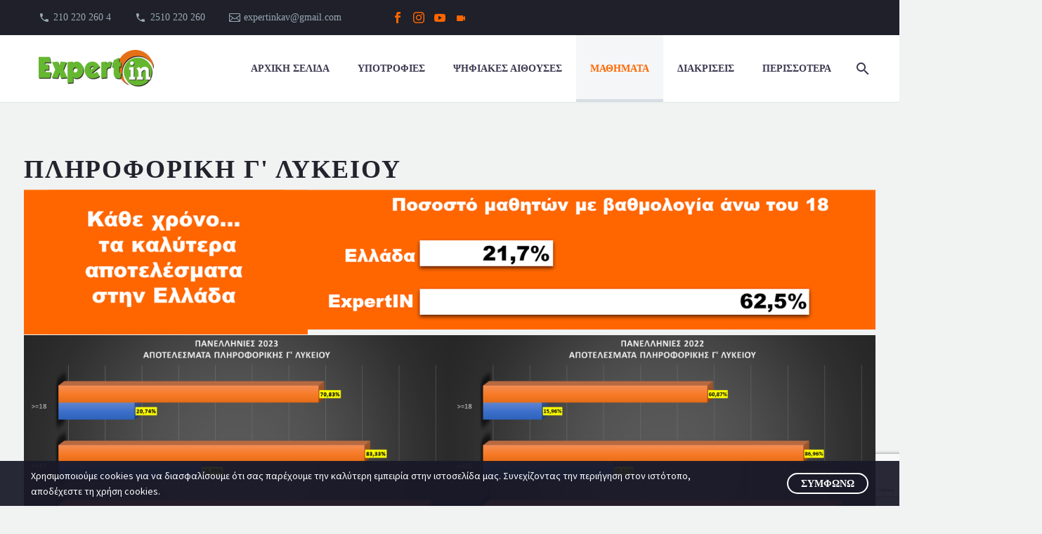

--- FILE ---
content_type: text/html; charset=UTF-8
request_url: https://expertin.live/pliroforiki/
body_size: 24336
content:
<!DOCTYPE html>
<!--[if IE 7]>
<html class="ie ie7" lang="el" xmlns:og="https://ogp.me/ns#" xmlns:fb="https://ogp.me/ns/fb#">
<![endif]-->
<!--[if IE 8]>
<html class="ie ie8" lang="el" xmlns:og="https://ogp.me/ns#" xmlns:fb="https://ogp.me/ns/fb#">
<![endif]-->
<!--[if !(IE 7) | !(IE 8) ]><!-->
<html lang="el" xmlns:og="https://ogp.me/ns#" xmlns:fb="https://ogp.me/ns/fb#">
<!--<![endif]-->
<head>
	<meta charset="UTF-8">
	<meta name="viewport" content="width=device-width, initial-scale=1.0" />
	<link rel="profile" href="https://gmpg.org/xfn/11">
	<link rel="pingback" href="https://expertin.live/xmlrpc.php">
	<style>.tgpli-background-inited { background-image: none !important; }img[data-tgpli-image-inited] { display:none !important;visibility:hidden !important; }</style>		<script type="text/javascript">
			window.tgpLazyItemsOptions = {
				visibilityOffset: 600,
				desktopEnable: true,
				mobileEnable: true			};
			window.tgpQueue = {
				nodes: [],
				add: function(id, data) {
					data = data || {};
					if (window.tgpLazyItems !== undefined) {
						if (this.nodes.length > 0) {
							window.tgpLazyItems.addNodes(this.flushNodes());
						}
						window.tgpLazyItems.addNode({
							node: document.getElementById(id),
							data: data
						});
					} else {
						this.nodes.push({
							node: document.getElementById(id),
							data: data
						});
					}
				},
				flushNodes: function() {
					return this.nodes.splice(0, this.nodes.length);
				}
			};
		</script>
		<script type="text/javascript" async src="https://expertin.live/wp-content/themes/thegem-elementor/js/thegem-pagespeed-lazy-items.js"></script><meta name='robots' content='index, follow, max-image-preview:large, max-snippet:-1, max-video-preview:-1' />
	<style>img:is([sizes="auto" i], [sizes^="auto," i]) { contain-intrinsic-size: 3000px 1500px }</style>
	
	<!-- This site is optimized with the Yoast SEO plugin v25.9 - https://yoast.com/wordpress/plugins/seo/ -->
	<title>Πληροφορική Γ&#039; Λυκείου - ExpertIN.LIVE</title>
	<link rel="canonical" href="https://expertin.live/pliroforiki/" />
	<meta property="og:locale" content="el_GR" />
	<meta property="og:type" content="article" />
	<meta property="og:title" content="Πληροφορική Γ&#039; Λυκείου - ExpertIN.LIVE" />
	<meta property="og:description" content="ΠΛΗΡΟΦΟΡΙΚΗ Γ&#8217; ΛΥΚΕΙΟΥ ΔΕΙΤΕ ΑΝΑΛΥΤΙΚΑ ΤΑ ΣΤΑΤΙΣΤΙΚΑ ΜΑΣ  ΤΩΝ ΤΕΛΕΥΤΑΙΩΝ ΔΕΚΑ ΕΤΩΝ Φροντιστηριακές Υποτροφίες Προγραμματισμού 2024 Δεκάδες μαθητές από όλη..." />
	<meta property="og:url" content="https://expertin.live/pliroforiki/" />
	<meta property="og:site_name" content="ExpertIN.LIVE" />
	<meta property="article:publisher" content="https://www.facebook.com/expertin.live" />
	<meta property="article:modified_time" content="2024-10-02T09:48:42+00:00" />
	<meta property="og:image" content="https://expertin.live/wp-content/uploads/2022/02/stat2021.png" />
	<meta name="twitter:card" content="summary_large_image" />
	<script type="application/ld+json" class="yoast-schema-graph">{"@context":"https://schema.org","@graph":[{"@type":"WebPage","@id":"https://expertin.live/pliroforiki/","url":"https://expertin.live/pliroforiki/","name":"Πληροφορική Γ' Λυκείου - ExpertIN.LIVE","isPartOf":{"@id":"https://expertin.live/#website"},"primaryImageOfPage":{"@id":"https://expertin.live/pliroforiki/#primaryimage"},"image":{"@id":"https://expertin.live/pliroforiki/#primaryimage"},"thumbnailUrl":"https://expertin.live/wp-content/uploads/2022/02/stat2021.png","datePublished":"2022-01-04T14:30:52+00:00","dateModified":"2024-10-02T09:48:42+00:00","breadcrumb":{"@id":"https://expertin.live/pliroforiki/#breadcrumb"},"inLanguage":"el","potentialAction":[{"@type":"ReadAction","target":["https://expertin.live/pliroforiki/"]}]},{"@type":"ImageObject","inLanguage":"el","@id":"https://expertin.live/pliroforiki/#primaryimage","url":"https://expertin.live/wp-content/uploads/2022/02/stat2021.png","contentUrl":"https://expertin.live/wp-content/uploads/2022/02/stat2021.png","width":1595,"height":396},{"@type":"BreadcrumbList","@id":"https://expertin.live/pliroforiki/#breadcrumb","itemListElement":[{"@type":"ListItem","position":1,"name":"Αρχική","item":"https://expertin.live/"},{"@type":"ListItem","position":2,"name":"Πληροφορική Γ&#8217; Λυκείου"}]},{"@type":"WebSite","@id":"https://expertin.live/#website","url":"https://expertin.live/","name":"ExpertIN.LIVE","description":"Το μέλλον ανήκει σε αυτούς που το προετοιμάζουν","publisher":{"@id":"https://expertin.live/#organization"},"potentialAction":[{"@type":"SearchAction","target":{"@type":"EntryPoint","urlTemplate":"https://expertin.live/?s={search_term_string}"},"query-input":{"@type":"PropertyValueSpecification","valueRequired":true,"valueName":"search_term_string"}}],"inLanguage":"el"},{"@type":"Organization","@id":"https://expertin.live/#organization","name":"ExpertIN","url":"https://expertin.live/","logo":{"@type":"ImageObject","inLanguage":"el","@id":"https://expertin.live/#/schema/logo/image/","url":"https://expertin.live/wp-content/uploads/2020/09/ExpertInLogo-150-transparent.jpg.png","contentUrl":"https://expertin.live/wp-content/uploads/2020/09/ExpertInLogo-150-transparent.jpg.png","width":150,"height":48,"caption":"ExpertIN"},"image":{"@id":"https://expertin.live/#/schema/logo/image/"},"sameAs":["https://www.facebook.com/expertin.live","https://www.youtube.com/@expertin.1000","https://www.instagram.com/expertin/"]}]}</script>
	<!-- / Yoast SEO plugin. -->


<link rel='dns-prefetch' href='//fonts.googleapis.com' />
<link rel='stylesheet' id='thegem-preloader-css' href='https://expertin.live/wp-content/themes/thegem-elementor/css/thegem-preloader.css?ver=5.9.9.3' type='text/css' media='all' />
<style id='thegem-preloader-inline-css' type='text/css'>

		body:not(.compose-mode) .gem-icon-style-gradient span,
		body:not(.compose-mode) .gem-icon .gem-icon-half-1,
		body:not(.compose-mode) .gem-icon .gem-icon-half-2 {
			opacity: 0 !important;
			}
</style>
<link rel='stylesheet' id='thegem-reset-css' href='https://expertin.live/wp-content/themes/thegem-elementor/css/thegem-reset.css?ver=5.9.9.3' type='text/css' media='all' />
<link rel='stylesheet' id='thegem-grid-css' href='https://expertin.live/wp-content/themes/thegem-elementor/css/thegem-grid.css?ver=5.9.9.3' type='text/css' media='all' />
<link rel='stylesheet' id='thegem-header-css' href='https://expertin.live/wp-content/themes/thegem-elementor/css/thegem-header.css?ver=5.9.9.3' type='text/css' media='all' />
<link rel='stylesheet' id='thegem-style-css' href='https://expertin.live/wp-content/themes/thegem-elementor/style.css?ver=5.9.9.3' type='text/css' media='all' />
<link rel='stylesheet' id='thegem-child-style-css' href='https://expertin.live/wp-content/themes/thegem-elementor-child/style.css?ver=5.9.9.3' type='text/css' media='all' />
<link rel='stylesheet' id='thegem-widgets-css' href='https://expertin.live/wp-content/themes/thegem-elementor/css/thegem-widgets.css?ver=5.9.9.3' type='text/css' media='all' />
<link rel='stylesheet' id='thegem-new-css-css' href='https://expertin.live/wp-content/themes/thegem-elementor/css/thegem-new-css.css?ver=5.9.9.3' type='text/css' media='all' />
<link rel='stylesheet' id='perevazka-css-css-css' href='https://expertin.live/wp-content/themes/thegem-elementor/css/thegem-perevazka-css.css?ver=5.9.9.3' type='text/css' media='all' />
<link rel='stylesheet' id='thegem-google-fonts-css' href='//fonts.googleapis.com/css?family=Montserrat%3A100%2C200%2C300%2C400%2C500%2C600%2C700%2C800%2C900%2C100italic%2C200italic%2C300italic%2C400italic%2C500italic%2C600italic%2C700italic%2C800italic%2C900italic%7CSource+Sans+Pro%3A200%2C200italic%2C300%2C300italic%2C400%2C400italic%2C600%2C600italic%2C700%2C700italic%2C900%2C900italic%7CMontserrat+Subrayada%3A400%2C700&#038;subset=cyrillic%2Ccyrillic-ext%2Clatin%2Clatin-ext%2Cvietnamese%2Cgreek%2Cgreek-ext&#038;ver=6.7.4' type='text/css' media='all' />
<link rel='stylesheet' id='thegem-custom-css' href='https://expertin.live/wp-content/themes/thegem-elementor-child/css/custom-NbwxojL8.css?ver=5.9.9.3' type='text/css' media='all' />
<style id='thegem-custom-inline-css' type='text/css'>
#page-title {background-color: #ffffff;padding-top: 80px;padding-bottom: 80px;}#page-title h1,#page-title .title-rich-content {color: #ffffff;}.page-title-excerpt {color: #ffffff;margin-top: 18px;}#page-title .page-title-title {}#page-title .page-title-title .styled-subtitle.light,#page-title .page-title-excerpt .styled-subtitle.light{ font-family: var(--thegem-to-light-title-font-family); font-style: normal; font-weight: normal;}#page-title .page-title-title .title-main-menu,#page-title .page-title-excerpt .title-main-menu{ font-family: var(--thegem-to-menu-font-family); font-style: var(--thegem-to-menu-font-style); font-weight: var(--thegem-to-menu-font-weight); text-transform: var(--thegem-to-menu-text-transform); font-size: var(--thegem-to-menu-font-size); line-height: var(--thegem-to-menu-line-height); letter-spacing: var(--thegem-to-menu-letter-spacing, 0);}#page-title .page-title-title .title-main-menu.light,#page-title .page-title-excerpt .title-main-menu.light{ font-family: var(--thegem-to-light-title-font-family); font-style: normal; font-weight: normal;}#page-title .page-title-title .title-body,#page-title .page-title-excerpt .title-body{ font-family: var(--thegem-to-body-font-family); font-style: var(--thegem-to-body-font-style); font-weight: var(--thegem-to-body-font-weight); text-transform: var(--thegem-to-body-text-transform, none); font-size: var(--thegem-to-body-font-size); line-height: var(--thegem-to-body-line-height); letter-spacing: var(--thegem-to-body-letter-spacing);}#page-title .page-title-title .title-body.light,#page-title .page-title-excerpt .title-body.light{ font-family: var(--thegem-to-light-title-font-family); font-style: normal; font-weight: normal;}#page-title .page-title-title .title-tiny-body,#page-title .page-title-excerpt .title-tiny-body{ font-family: var(--thegem-to-body-tiny-font-family); font-style: var(--thegem-to-body-tiny-font-style); font-weight: var(--thegem-to-body-tiny-font-weight); text-transform: var(--thegem-to-body-tiny-text-transform, none); font-size: var(--thegem-to-body-tiny-font-size); line-height: var(--thegem-to-body-tiny-line-height); letter-spacing: var(--thegem-to-body-tiny-letter-spacing);}#page-title .page-title-title .title-tiny-body.light,#page-title .page-title-excerpt .title-tiny-body.light{ font-family: var(--thegem-to-light-title-font-family); font-style: normal; font-weight: normal;}.page-title-inner,body .breadcrumbs{padding-left: 0px;padding-right: 0px;}body .breadcrumbs,body .breadcrumbs a,body .bc-devider:before {color: #fff;}body .breadcrumbs .current {	color: #00ff00;	border-bottom: 3px solid #00ff00;}body .breadcrumbs a:hover {	color: #00ff00;}body .page-title-block .breadcrumbs-container{	text-align: center;}.page-breadcrumbs ul li a,.page-breadcrumbs ul li:not(:last-child):after{	color: #99A9B5FF;}.page-breadcrumbs ul li{	color: #3C3950FF;}.page-breadcrumbs ul li a:hover{	color: #3C3950FF;}.block-content {padding-top: 135px;}.gem-slideshow,.slideshow-preloader {}.block-content:last-of-type {padding-bottom: 110px;}#top-area {	display: block;}@media (max-width: 991px) {#page-title {padding-top: 80px;padding-bottom: 80px;}.page-title-inner, body .breadcrumbs{padding-left: 0px;padding-right: 0px;}.page-title-excerpt {margin-top: 18px;}#page-title .page-title-title {margin-top: 0px;}.block-content {}.block-content:last-of-type {}#top-area {	display: block;}}@media (max-width: 767px) {#page-title {padding-top: 80px;padding-bottom: 80px;}.page-title-inner,body .breadcrumbs{padding-left: 0px;padding-right: 0px;}.page-title-excerpt {margin-top: 18px;}#page-title .page-title-title {margin-top: 0px;}.block-content {}.block-content:last-of-type {}#top-area {	display: none;}}
</style>
<link rel='stylesheet' id='jquery-fancybox-css' href='https://expertin.live/wp-content/themes/thegem-elementor/js/fancyBox/jquery.fancybox.min.css?ver=5.9.9.3' type='text/css' media='all' />
<link rel='stylesheet' id='thegem-icon-css-css' href='https://expertin.live/wp-content/plugins/thegem-elements-elementor/inc/elementor/widgets/icon/assets/css/thegem-icon.css' type='text/css' media='all' />
<link rel='stylesheet' id='elementor-frontend-css' href='https://expertin.live/wp-content/plugins/elementor/assets/css/frontend.min.css?ver=3.24.4' type='text/css' media='all' />
<link rel='stylesheet' id='widget-heading-css' href='https://expertin.live/wp-content/plugins/elementor/assets/css/widget-heading.min.css?ver=3.24.4' type='text/css' media='all' />
<link rel='stylesheet' id='widget-text-editor-css' href='https://expertin.live/wp-content/plugins/elementor/assets/css/widget-text-editor.min.css?ver=3.24.4' type='text/css' media='all' />
<link rel='stylesheet' id='widget-icon-list-css' href='https://expertin.live/wp-content/plugins/elementor/assets/css/widget-icon-list.min.css?ver=3.24.4' type='text/css' media='all' />
<link rel='stylesheet' id='widget-google_maps-css' href='https://expertin.live/wp-content/plugins/elementor/assets/css/widget-google_maps.min.css?ver=3.24.4' type='text/css' media='all' />
<link rel='stylesheet' id='widget-image-css' href='https://expertin.live/wp-content/plugins/elementor/assets/css/widget-image.min.css?ver=3.24.4' type='text/css' media='all' />
<link rel='stylesheet' id='widget-social-icons-css' href='https://expertin.live/wp-content/plugins/elementor/assets/css/widget-social-icons.min.css?ver=3.24.4' type='text/css' media='all' />
<link rel='stylesheet' id='e-apple-webkit-css' href='https://expertin.live/wp-content/plugins/elementor/assets/css/conditionals/apple-webkit.min.css?ver=3.24.4' type='text/css' media='all' />
<link rel='stylesheet' id='elementor-post-271-css' href='https://expertin.live/wp-content/uploads/elementor/css/post-271.css?ver=1731842214' type='text/css' media='all' />
<style id='classic-theme-styles-inline-css' type='text/css'>
/*! This file is auto-generated */
.wp-block-button__link{color:#fff;background-color:#32373c;border-radius:9999px;box-shadow:none;text-decoration:none;padding:calc(.667em + 2px) calc(1.333em + 2px);font-size:1.125em}.wp-block-file__button{background:#32373c;color:#fff;text-decoration:none}
</style>
<style id='global-styles-inline-css' type='text/css'>
:root{--wp--preset--aspect-ratio--square: 1;--wp--preset--aspect-ratio--4-3: 4/3;--wp--preset--aspect-ratio--3-4: 3/4;--wp--preset--aspect-ratio--3-2: 3/2;--wp--preset--aspect-ratio--2-3: 2/3;--wp--preset--aspect-ratio--16-9: 16/9;--wp--preset--aspect-ratio--9-16: 9/16;--wp--preset--color--black: #000000;--wp--preset--color--cyan-bluish-gray: #abb8c3;--wp--preset--color--white: #ffffff;--wp--preset--color--pale-pink: #f78da7;--wp--preset--color--vivid-red: #cf2e2e;--wp--preset--color--luminous-vivid-orange: #ff6900;--wp--preset--color--luminous-vivid-amber: #fcb900;--wp--preset--color--light-green-cyan: #7bdcb5;--wp--preset--color--vivid-green-cyan: #00d084;--wp--preset--color--pale-cyan-blue: #8ed1fc;--wp--preset--color--vivid-cyan-blue: #0693e3;--wp--preset--color--vivid-purple: #9b51e0;--wp--preset--gradient--vivid-cyan-blue-to-vivid-purple: linear-gradient(135deg,rgba(6,147,227,1) 0%,rgb(155,81,224) 100%);--wp--preset--gradient--light-green-cyan-to-vivid-green-cyan: linear-gradient(135deg,rgb(122,220,180) 0%,rgb(0,208,130) 100%);--wp--preset--gradient--luminous-vivid-amber-to-luminous-vivid-orange: linear-gradient(135deg,rgba(252,185,0,1) 0%,rgba(255,105,0,1) 100%);--wp--preset--gradient--luminous-vivid-orange-to-vivid-red: linear-gradient(135deg,rgba(255,105,0,1) 0%,rgb(207,46,46) 100%);--wp--preset--gradient--very-light-gray-to-cyan-bluish-gray: linear-gradient(135deg,rgb(238,238,238) 0%,rgb(169,184,195) 100%);--wp--preset--gradient--cool-to-warm-spectrum: linear-gradient(135deg,rgb(74,234,220) 0%,rgb(151,120,209) 20%,rgb(207,42,186) 40%,rgb(238,44,130) 60%,rgb(251,105,98) 80%,rgb(254,248,76) 100%);--wp--preset--gradient--blush-light-purple: linear-gradient(135deg,rgb(255,206,236) 0%,rgb(152,150,240) 100%);--wp--preset--gradient--blush-bordeaux: linear-gradient(135deg,rgb(254,205,165) 0%,rgb(254,45,45) 50%,rgb(107,0,62) 100%);--wp--preset--gradient--luminous-dusk: linear-gradient(135deg,rgb(255,203,112) 0%,rgb(199,81,192) 50%,rgb(65,88,208) 100%);--wp--preset--gradient--pale-ocean: linear-gradient(135deg,rgb(255,245,203) 0%,rgb(182,227,212) 50%,rgb(51,167,181) 100%);--wp--preset--gradient--electric-grass: linear-gradient(135deg,rgb(202,248,128) 0%,rgb(113,206,126) 100%);--wp--preset--gradient--midnight: linear-gradient(135deg,rgb(2,3,129) 0%,rgb(40,116,252) 100%);--wp--preset--font-size--small: 13px;--wp--preset--font-size--medium: 20px;--wp--preset--font-size--large: 36px;--wp--preset--font-size--x-large: 42px;--wp--preset--spacing--20: 0.44rem;--wp--preset--spacing--30: 0.67rem;--wp--preset--spacing--40: 1rem;--wp--preset--spacing--50: 1.5rem;--wp--preset--spacing--60: 2.25rem;--wp--preset--spacing--70: 3.38rem;--wp--preset--spacing--80: 5.06rem;--wp--preset--shadow--natural: 6px 6px 9px rgba(0, 0, 0, 0.2);--wp--preset--shadow--deep: 12px 12px 50px rgba(0, 0, 0, 0.4);--wp--preset--shadow--sharp: 6px 6px 0px rgba(0, 0, 0, 0.2);--wp--preset--shadow--outlined: 6px 6px 0px -3px rgba(255, 255, 255, 1), 6px 6px rgba(0, 0, 0, 1);--wp--preset--shadow--crisp: 6px 6px 0px rgba(0, 0, 0, 1);}:where(.is-layout-flex){gap: 0.5em;}:where(.is-layout-grid){gap: 0.5em;}body .is-layout-flex{display: flex;}.is-layout-flex{flex-wrap: wrap;align-items: center;}.is-layout-flex > :is(*, div){margin: 0;}body .is-layout-grid{display: grid;}.is-layout-grid > :is(*, div){margin: 0;}:where(.wp-block-columns.is-layout-flex){gap: 2em;}:where(.wp-block-columns.is-layout-grid){gap: 2em;}:where(.wp-block-post-template.is-layout-flex){gap: 1.25em;}:where(.wp-block-post-template.is-layout-grid){gap: 1.25em;}.has-black-color{color: var(--wp--preset--color--black) !important;}.has-cyan-bluish-gray-color{color: var(--wp--preset--color--cyan-bluish-gray) !important;}.has-white-color{color: var(--wp--preset--color--white) !important;}.has-pale-pink-color{color: var(--wp--preset--color--pale-pink) !important;}.has-vivid-red-color{color: var(--wp--preset--color--vivid-red) !important;}.has-luminous-vivid-orange-color{color: var(--wp--preset--color--luminous-vivid-orange) !important;}.has-luminous-vivid-amber-color{color: var(--wp--preset--color--luminous-vivid-amber) !important;}.has-light-green-cyan-color{color: var(--wp--preset--color--light-green-cyan) !important;}.has-vivid-green-cyan-color{color: var(--wp--preset--color--vivid-green-cyan) !important;}.has-pale-cyan-blue-color{color: var(--wp--preset--color--pale-cyan-blue) !important;}.has-vivid-cyan-blue-color{color: var(--wp--preset--color--vivid-cyan-blue) !important;}.has-vivid-purple-color{color: var(--wp--preset--color--vivid-purple) !important;}.has-black-background-color{background-color: var(--wp--preset--color--black) !important;}.has-cyan-bluish-gray-background-color{background-color: var(--wp--preset--color--cyan-bluish-gray) !important;}.has-white-background-color{background-color: var(--wp--preset--color--white) !important;}.has-pale-pink-background-color{background-color: var(--wp--preset--color--pale-pink) !important;}.has-vivid-red-background-color{background-color: var(--wp--preset--color--vivid-red) !important;}.has-luminous-vivid-orange-background-color{background-color: var(--wp--preset--color--luminous-vivid-orange) !important;}.has-luminous-vivid-amber-background-color{background-color: var(--wp--preset--color--luminous-vivid-amber) !important;}.has-light-green-cyan-background-color{background-color: var(--wp--preset--color--light-green-cyan) !important;}.has-vivid-green-cyan-background-color{background-color: var(--wp--preset--color--vivid-green-cyan) !important;}.has-pale-cyan-blue-background-color{background-color: var(--wp--preset--color--pale-cyan-blue) !important;}.has-vivid-cyan-blue-background-color{background-color: var(--wp--preset--color--vivid-cyan-blue) !important;}.has-vivid-purple-background-color{background-color: var(--wp--preset--color--vivid-purple) !important;}.has-black-border-color{border-color: var(--wp--preset--color--black) !important;}.has-cyan-bluish-gray-border-color{border-color: var(--wp--preset--color--cyan-bluish-gray) !important;}.has-white-border-color{border-color: var(--wp--preset--color--white) !important;}.has-pale-pink-border-color{border-color: var(--wp--preset--color--pale-pink) !important;}.has-vivid-red-border-color{border-color: var(--wp--preset--color--vivid-red) !important;}.has-luminous-vivid-orange-border-color{border-color: var(--wp--preset--color--luminous-vivid-orange) !important;}.has-luminous-vivid-amber-border-color{border-color: var(--wp--preset--color--luminous-vivid-amber) !important;}.has-light-green-cyan-border-color{border-color: var(--wp--preset--color--light-green-cyan) !important;}.has-vivid-green-cyan-border-color{border-color: var(--wp--preset--color--vivid-green-cyan) !important;}.has-pale-cyan-blue-border-color{border-color: var(--wp--preset--color--pale-cyan-blue) !important;}.has-vivid-cyan-blue-border-color{border-color: var(--wp--preset--color--vivid-cyan-blue) !important;}.has-vivid-purple-border-color{border-color: var(--wp--preset--color--vivid-purple) !important;}.has-vivid-cyan-blue-to-vivid-purple-gradient-background{background: var(--wp--preset--gradient--vivid-cyan-blue-to-vivid-purple) !important;}.has-light-green-cyan-to-vivid-green-cyan-gradient-background{background: var(--wp--preset--gradient--light-green-cyan-to-vivid-green-cyan) !important;}.has-luminous-vivid-amber-to-luminous-vivid-orange-gradient-background{background: var(--wp--preset--gradient--luminous-vivid-amber-to-luminous-vivid-orange) !important;}.has-luminous-vivid-orange-to-vivid-red-gradient-background{background: var(--wp--preset--gradient--luminous-vivid-orange-to-vivid-red) !important;}.has-very-light-gray-to-cyan-bluish-gray-gradient-background{background: var(--wp--preset--gradient--very-light-gray-to-cyan-bluish-gray) !important;}.has-cool-to-warm-spectrum-gradient-background{background: var(--wp--preset--gradient--cool-to-warm-spectrum) !important;}.has-blush-light-purple-gradient-background{background: var(--wp--preset--gradient--blush-light-purple) !important;}.has-blush-bordeaux-gradient-background{background: var(--wp--preset--gradient--blush-bordeaux) !important;}.has-luminous-dusk-gradient-background{background: var(--wp--preset--gradient--luminous-dusk) !important;}.has-pale-ocean-gradient-background{background: var(--wp--preset--gradient--pale-ocean) !important;}.has-electric-grass-gradient-background{background: var(--wp--preset--gradient--electric-grass) !important;}.has-midnight-gradient-background{background: var(--wp--preset--gradient--midnight) !important;}.has-small-font-size{font-size: var(--wp--preset--font-size--small) !important;}.has-medium-font-size{font-size: var(--wp--preset--font-size--medium) !important;}.has-large-font-size{font-size: var(--wp--preset--font-size--large) !important;}.has-x-large-font-size{font-size: var(--wp--preset--font-size--x-large) !important;}
:where(.wp-block-post-template.is-layout-flex){gap: 1.25em;}:where(.wp-block-post-template.is-layout-grid){gap: 1.25em;}
:where(.wp-block-columns.is-layout-flex){gap: 2em;}:where(.wp-block-columns.is-layout-grid){gap: 2em;}
:root :where(.wp-block-pullquote){font-size: 1.5em;line-height: 1.6;}
</style>
<link rel='stylesheet' id='contact-form-7-css' href='https://expertin.live/wp-content/plugins/contact-form-7/includes/css/styles.css?ver=6.0' type='text/css' media='all' />
<link rel='stylesheet' id='expertin_scholarships-css' href='https://expertin.live/wp-content/plugins/expertin-scholarship-form/css/styles.css?ver=6.7.4' type='text/css' media='all' />
<link rel='stylesheet' id='thegem-gdpr-css' href='https://expertin.live/wp-content/plugins/thegem-elements-elementor/inc/gdpr/assets/css/public.css?ver=1.0' type='text/css' media='all' />
<link rel='stylesheet' id='htbbootstrap-css' href='https://expertin.live/wp-content/plugins/ht-mega-for-elementor/assets/css/htbbootstrap.css?ver=2.7.2' type='text/css' media='all' />
<link rel='stylesheet' id='font-awesome-css' href='https://expertin.live/wp-content/plugins/elementor/assets/lib/font-awesome/css/font-awesome.min.css?ver=4.7.0' type='text/css' media='all' />
<link rel='stylesheet' id='htmega-animation-css' href='https://expertin.live/wp-content/plugins/ht-mega-for-elementor/assets/css/animation.css?ver=2.7.2' type='text/css' media='all' />
<link rel='stylesheet' id='htmega-keyframes-css' href='https://expertin.live/wp-content/plugins/ht-mega-for-elementor/assets/css/htmega-keyframes.css?ver=2.7.2' type='text/css' media='all' />
<link rel='stylesheet' id='htmega-global-style-min-css' href='https://expertin.live/wp-content/plugins/ht-mega-for-elementor/assets/css/htmega-global-style.min.css?ver=2.7.2' type='text/css' media='all' />
<link rel='stylesheet' id='elementor-icons-css' href='https://expertin.live/wp-content/plugins/elementor/assets/lib/eicons/css/elementor-icons.min.css?ver=5.31.0' type='text/css' media='all' />
<link rel='stylesheet' id='swiper-css' href='https://expertin.live/wp-content/plugins/elementor/assets/lib/swiper/v8/css/swiper.min.css?ver=8.4.5' type='text/css' media='all' />
<link rel='stylesheet' id='e-swiper-css' href='https://expertin.live/wp-content/plugins/elementor/assets/css/conditionals/e-swiper.min.css?ver=3.24.4' type='text/css' media='all' />
<link rel='stylesheet' id='elementor-post-1538-css' href='https://expertin.live/wp-content/uploads/elementor/css/post-1538.css?ver=1731842215' type='text/css' media='all' />
<link rel='stylesheet' id='widget-spacer-css' href='https://expertin.live/wp-content/plugins/elementor/assets/css/widget-spacer.min.css?ver=3.24.4' type='text/css' media='all' />
<link rel='stylesheet' id='thegem-quote-css' href='https://expertin.live/wp-content/plugins/thegem-elements-elementor/inc/elementor/widgets/quoted-text/assets/css/thegem-quote.css' type='text/css' media='all' />
<link rel='stylesheet' id='widget-toggle-css' href='https://expertin.live/wp-content/plugins/elementor/assets/css/widget-toggle.min.css?ver=3.24.4' type='text/css' media='all' />
<link rel='stylesheet' id='widget-menu-anchor-css' href='https://expertin.live/wp-content/plugins/elementor/assets/css/widget-menu-anchor.min.css?ver=3.24.4' type='text/css' media='all' />
<link rel='stylesheet' id='elementor-post-2830-css' href='https://expertin.live/wp-content/uploads/elementor/css/post-2830.css?ver=1731949223' type='text/css' media='all' />
<link rel='stylesheet' id='google-fonts-1-css' href='https://fonts.googleapis.com/css?family=Roboto%3A100%2C100italic%2C200%2C200italic%2C300%2C300italic%2C400%2C400italic%2C500%2C500italic%2C600%2C600italic%2C700%2C700italic%2C800%2C800italic%2C900%2C900italic%7CRoboto+Slab%3A100%2C100italic%2C200%2C200italic%2C300%2C300italic%2C400%2C400italic%2C500%2C500italic%2C600%2C600italic%2C700%2C700italic%2C800%2C800italic%2C900%2C900italic&#038;display=auto&#038;subset=greek&#038;ver=6.7.4' type='text/css' media='all' />


<link rel='stylesheet' id='elementor-icons-shared-0-css' href='https://expertin.live/wp-content/plugins/elementor/assets/lib/font-awesome/css/fontawesome.min.css?ver=5.15.3' type='text/css' media='all' />
<link rel='stylesheet' id='elementor-icons-fa-brands-css' href='https://expertin.live/wp-content/plugins/elementor/assets/lib/font-awesome/css/brands.min.css?ver=5.15.3' type='text/css' media='all' />
<link rel='stylesheet' id='elementor-icons-fa-solid-css' href='https://expertin.live/wp-content/plugins/elementor/assets/lib/font-awesome/css/solid.min.css?ver=5.15.3' type='text/css' media='all' />
<link rel="preconnect" href="https://fonts.gstatic.com/" crossorigin><script type="text/javascript">function fullHeightRow() {
			var fullHeight,
				offsetTop,
				element = document.getElementsByClassName('vc_row-o-full-height')[0];
			if (element) {
				fullHeight = window.innerHeight;
				offsetTop = window.pageYOffset + element.getBoundingClientRect().top;
				if (offsetTop < fullHeight) {
					fullHeight = 100 - offsetTop / (fullHeight / 100);
					element.style.minHeight = fullHeight + 'vh'
				}
			}
		}
		fullHeightRow();</script><!--[if lt IE 9]>
<script type="text/javascript" src="https://expertin.live/wp-content/themes/thegem-elementor/js/html5.js?ver=5.9.9.3" id="html5-js"></script>
<![endif]-->
<script type="text/javascript" src="https://expertin.live/wp-includes/js/jquery/jquery.min.js?ver=3.7.1" id="jquery-core-js"></script>
<script type="text/javascript" src="https://expertin.live/wp-includes/js/jquery/jquery-migrate.min.js?ver=3.4.1" id="jquery-migrate-js"></script>
<script type="text/javascript" src="https://expertin.live/wp-content/plugins/expertin-scholarship-form/js/scripts.js?ver=11" id="expertin_scholarships-js"></script>
<link rel="https://api.w.org/" href="https://expertin.live/wp-json/" /><link rel="alternate" title="JSON" type="application/json" href="https://expertin.live/wp-json/wp/v2/pages/2830" /><link rel='shortlink' href='https://expertin.live/?p=2830' />
<link rel="alternate" title="oEmbed (JSON)" type="application/json+oembed" href="https://expertin.live/wp-json/oembed/1.0/embed?url=https%3A%2F%2Fexpertin.live%2Fpliroforiki%2F" />
<link rel="alternate" title="oEmbed (XML)" type="text/xml+oembed" href="https://expertin.live/wp-json/oembed/1.0/embed?url=https%3A%2F%2Fexpertin.live%2Fpliroforiki%2F&#038;format=xml" />
<!-- Global site tag (gtag.js) - Google Analytics -->
<script async src="https://www.googletagmanager.com/gtag/js?id=UA-1425424-55"></script>
<script>
  window.dataLayer = window.dataLayer || [];
  function gtag(){dataLayer.push(arguments);}
  gtag('js', new Date());

  gtag('config', 'UA-1425424-55');
</script>
        
<script>
    (function(w,d,t,u,n,a,m){w['MauticTrackingObject']=n;
        w[n]=w[n]||function(){(w[n].q=w[n].q||[]).push(arguments)},a=d.createElement(t),
        m=d.getElementsByTagName(t)[0];a.async=1;a.src=u;m.parentNode.insertBefore(a,m)
    })(window,document,'script','https://email.expertin.live/mtc.js','mt');

    mt('send', 'pageview');
</script><meta name="generator" content="Elementor 3.24.4; features: additional_custom_breakpoints; settings: css_print_method-external, google_font-enabled, font_display-auto">
<style type="text/css">.recentcomments a{display:inline !important;padding:0 !important;margin:0 !important;}</style>			<style>
				.e-con.e-parent:nth-of-type(n+4):not(.e-lazyloaded):not(.e-no-lazyload),
				.e-con.e-parent:nth-of-type(n+4):not(.e-lazyloaded):not(.e-no-lazyload) * {
					background-image: none !important;
				}
				@media screen and (max-height: 1024px) {
					.e-con.e-parent:nth-of-type(n+3):not(.e-lazyloaded):not(.e-no-lazyload),
					.e-con.e-parent:nth-of-type(n+3):not(.e-lazyloaded):not(.e-no-lazyload) * {
						background-image: none !important;
					}
				}
				@media screen and (max-height: 640px) {
					.e-con.e-parent:nth-of-type(n+2):not(.e-lazyloaded):not(.e-no-lazyload),
					.e-con.e-parent:nth-of-type(n+2):not(.e-lazyloaded):not(.e-no-lazyload) * {
						background-image: none !important;
					}
				}
			</style>
			<link rel="icon" href="https://codex-themes.com/thegem/sites/gym-fitness/wp-content/uploads/2019/02/gym-1.png" sizes="32x32" />
<link rel="icon" href="https://codex-themes.com/thegem/sites/gym-fitness/wp-content/uploads/2019/02/gym-1.png" sizes="192x192" />
<link rel="apple-touch-icon" href="https://codex-themes.com/thegem/sites/gym-fitness/wp-content/uploads/2019/02/gym-1.png" />
<meta name="msapplication-TileImage" content="https://codex-themes.com/thegem/sites/gym-fitness/wp-content/uploads/2019/02/gym-1.png" />
		<style type="text/css" id="wp-custom-css">
			/* 2/3 (εικόνα) – 1/3 (stats), ίδιο ύψος — δουλεύει σε παλιό/νέο Elementor */
#hero-row,
#hero-row > .elementor-container,
#hero-row > .elementor-row{
  display: grid !important;
  grid-template-columns: minmax(0, 2fr) minmax(320px, 1fr);
  gap: 20px;
  align-items: stretch; /* ίσο ύψος */
}

/* Για να μην εχω χρώματα ρόζ */
/* Το !important τσακίζει το Ροζ */

.cta-btn, .cta-btn:visited, .cta-btn:hover, .cta-btn:active { color:#fff !important; }


/* Mobile: μία στήλη */
@media (max-width:1024px){
  #hero-row,
  #hero-row > .elementor-container,
  #hero-row > .elementor-row{ grid-template-columns: 1fr; }
}

/* Αριστερά: η εικόνα να γεμίζει τη στήλη */
#hero-left .elementor-widget-image img{
  display:block; width:100%; height:100% !important;
  object-fit:cover; border-radius:14px;
}

/* Δεξιά: να τεντώνει κάθετα */
#hero-right .elementor-widget-container{
  height:100%;
  display:flex; flex-direction:column;
}
#hero-right h2{ margin-top:0; }

/* Προαιρετικό: ομοιόμορφα νούμερα/εικονίδια στο stats */
#aristevin-stats .icon{ font-size:20px; line-height:1; }
#aristevin-stats .meta strong{ color:#f97316; font-variant-numeric: tabular-nums; }
		</style>
		
	</head>


<body class="page-template page-template-elementor_header_footer page page-id-2830 elementor-default elementor-template-full-width elementor-kit-1538 elementor-page elementor-page-2830">


	<script type="text/javascript">
		var gemSettings = {"isTouch":"","forcedLasyDisabled":"","tabletPortrait":"1","tabletLandscape":"1","topAreaMobileDisable":"","parallaxDisabled":"","fillTopArea":"","themePath":"https:\/\/expertin.live\/wp-content\/themes\/thegem-elementor","rootUrl":"https:\/\/expertin.live","mobileEffectsEnabled":"","isRTL":""};
		(function() {
    function isTouchDevice() {
        return (('ontouchstart' in window) ||
            (navigator.MaxTouchPoints > 0) ||
            (navigator.msMaxTouchPoints > 0));
    }

    window.gemSettings.isTouch = isTouchDevice();

    function userAgentDetection() {
        var ua = navigator.userAgent.toLowerCase(),
        platform = navigator.platform.toLowerCase(),
        UA = ua.match(/(opera|ie|firefox|chrome|version)[\s\/:]([\w\d\.]+)?.*?(safari|version[\s\/:]([\w\d\.]+)|$)/) || [null, 'unknown', 0],
        mode = UA[1] == 'ie' && document.documentMode;

        window.gemBrowser = {
            name: (UA[1] == 'version') ? UA[3] : UA[1],
            version: UA[2],
            platform: {
                name: ua.match(/ip(?:ad|od|hone)/) ? 'ios' : (ua.match(/(?:webos|android)/) || platform.match(/mac|win|linux/) || ['other'])[0]
                }
        };
            }

    window.updateGemClientSize = function() {
        if (window.gemOptions == null || window.gemOptions == undefined) {
            window.gemOptions = {
                first: false,
                clientWidth: 0,
                clientHeight: 0,
                innerWidth: -1
            };
        }

        window.gemOptions.clientWidth = window.innerWidth || document.documentElement.clientWidth;
        if (document.body != null && !window.gemOptions.clientWidth) {
            window.gemOptions.clientWidth = document.body.clientWidth;
        }

        window.gemOptions.clientHeight = window.innerHeight || document.documentElement.clientHeight;
        if (document.body != null && !window.gemOptions.clientHeight) {
            window.gemOptions.clientHeight = document.body.clientHeight;
        }
    };

    window.updateGemInnerSize = function(width) {
        window.gemOptions.innerWidth = width != undefined ? width : (document.body != null ? document.body.clientWidth : 0);
    };

    userAgentDetection();
    window.updateGemClientSize(true);

    window.gemSettings.lasyDisabled = window.gemSettings.forcedLasyDisabled || (!window.gemSettings.mobileEffectsEnabled && (window.gemSettings.isTouch || window.gemOptions.clientWidth <= 800));
})();
		(function() {
    if (window.gemBrowser.name == 'safari') {
        try {
            var safariVersion = parseInt(window.gemBrowser.version);
        } catch(e) {
            var safariVersion = 0;
        }
        if (safariVersion >= 9) {
            window.gemSettings.parallaxDisabled = true;
            window.gemSettings.fillTopArea = true;
        }
    }
})();
		(function() {
    var fullwithData = {
        page: null,
        pageWidth: 0,
        pageOffset: {},
        fixVcRow: true,
        pagePaddingLeft: 0
    };

    function updateFullwidthData() {
        fullwithData.pageOffset = fullwithData.page.getBoundingClientRect();
        fullwithData.pageWidth = parseFloat(fullwithData.pageOffset.width);
        fullwithData.pagePaddingLeft = 0;

        if (fullwithData.page.className.indexOf('vertical-header') != -1) {
            fullwithData.pagePaddingLeft = 45;
            if (fullwithData.pageWidth >= 1600) {
                fullwithData.pagePaddingLeft = 360;
            }
            if (fullwithData.pageWidth < 980) {
                fullwithData.pagePaddingLeft = 0;
            }
        }
    }

    function gem_fix_fullwidth_position(element) {
        if (element == null) {
            return false;
        }

        if (fullwithData.page == null) {
            fullwithData.page = document.getElementById('page');
            updateFullwidthData();
        }

        /*if (fullwithData.pageWidth < 1170) {
            return false;
        }*/

        if (!fullwithData.fixVcRow) {
            return false;
        }

        if (element.previousElementSibling != null && element.previousElementSibling != undefined && element.previousElementSibling.className.indexOf('fullwidth-block') == -1) {
            var elementParentViewportOffset = element.previousElementSibling.getBoundingClientRect();
        } else {
            var elementParentViewportOffset = element.parentNode.getBoundingClientRect();
        }

        /*if (elementParentViewportOffset.top > window.gemOptions.clientHeight) {
            fullwithData.fixVcRow = false;
            return false;
        }*/

        if (element.className.indexOf('vc_row') != -1) {
            var elementMarginLeft = -21;
            var elementMarginRight = -21;
        } else {
            var elementMarginLeft = 0;
            var elementMarginRight = 0;
        }

        var offset = parseInt(fullwithData.pageOffset.left + 0.5) - parseInt((elementParentViewportOffset.left < 0 ? 0 : elementParentViewportOffset.left) + 0.5) - elementMarginLeft + fullwithData.pagePaddingLeft;
        var offsetKey = window.gemSettings.isRTL ? 'right' : 'left';

        element.style.position = 'relative';
        element.style[offsetKey] = offset + 'px';
        element.style.width = fullwithData.pageWidth - fullwithData.pagePaddingLeft + 'px';

        if (element.className.indexOf('vc_row') == -1) {
            element.setAttribute('data-fullwidth-updated', 1);
        }

        if (element.className.indexOf('vc_row') != -1 && !element.hasAttribute('data-vc-stretch-content')) {
            var el_full = element.parentNode.querySelector('.vc_row-full-width-before');
            var padding = -1 * offset;
            0 > padding && (padding = 0);
            var paddingRight = fullwithData.pageWidth - padding - el_full.offsetWidth + elementMarginLeft + elementMarginRight;
            0 > paddingRight && (paddingRight = 0);
            element.style.paddingLeft = padding + 'px';
            element.style.paddingRight = paddingRight + 'px';
        }
    }

    window.gem_fix_fullwidth_position = gem_fix_fullwidth_position;

    document.addEventListener('DOMContentLoaded', function() {
        var classes = [];

        if (window.gemSettings.isTouch) {
            document.body.classList.add('thegem-touch');
        }

        if (window.gemSettings.lasyDisabled && !window.gemSettings.forcedLasyDisabled) {
            document.body.classList.add('thegem-effects-disabled');
        }
    });

    if (window.gemSettings.parallaxDisabled) {
        var head  = document.getElementsByTagName('head')[0],
            link  = document.createElement('style');
        link.rel  = 'stylesheet';
        link.type = 'text/css';
        link.innerHTML = ".fullwidth-block.fullwidth-block-parallax-fixed .fullwidth-block-background { background-attachment: scroll !important; }";
        head.appendChild(link);
    }
})();

(function() {
    setTimeout(function() {
        var preloader = document.getElementById('page-preloader');
        if (preloader != null && preloader != undefined) {
            preloader.className += ' preloader-loaded';
        }
    }, window.pagePreloaderHideTime || 1000);
})();
	</script>
	


<div id="page" class="layout-fullwidth header-style-1">

			<a href="#page" class="scroll-top-button">Scroll Top</a>
	
	
					<div class="top-area-background top-area-scroll-hide">
				<div id="top-area" class="top-area top-area-style-default top-area-alignment-justified">
	<div class="container">
		<div class="top-area-items inline-inside">
							<div class="top-area-block top-area-contacts"><div class="gem-contacts inline-inside"><div class="gem-contacts-item gem-contacts-phone"><a href="tel:210 220 260 4">210 220 260 4</a></div><div class="gem-contacts-item gem-contacts-fax">2510 220 260</div><div class="gem-contacts-item gem-contacts-email"><a href="mailto:expertinkav@gmail.com">expertinkav@gmail.com</a></div></div></div>
										<div class="top-area-block top-area-socials">			<div class="socials inline-inside">
															<a class="socials-item" href="https://www.facebook.com/expertin.live" target="_blank" rel="noopener" title="Facebook">
                            <i class="socials-item-icon facebook "></i>
                        </a>
																																						<a class="socials-item" href="https://www.instagram.com/expertin/?hl=el" target="_blank" rel="noopener" title="Instagram">
                            <i class="socials-item-icon instagram "></i>
                        </a>
																																																								<a class="socials-item" href="#" target="_blank" rel="noopener" title="YouTube">
                            <i class="socials-item-icon youtube "></i>
                        </a>
																																																																																																																																																																																																																																																																																																		<a class="socials-item" href="https://us02web.zoom.us/j/9886439457" target="_blank" rel="noopener" title="eCourses">
                            <i class="socials-item-icon ecourses "></i>
                        </a>
																</div>
			</div>
										<div class="top-area-block top-area-menu">
											<nav id="top-area-menu">
													</nav>
														</div>
					</div>
	</div>
</div>
			</div>
		
		<div id="site-header-wrapper"  class="  " >
			
			
			<header id="site-header" class="site-header animated-header mobile-menu-layout-default" role="banner">
								
				<div class="header-background">
					<div class="container">
						<div class="header-main logo-position-left header-layout-default header-style-1">
																							<div class="site-title">
											<div class="site-logo" style="width:164px;">
			<a href="https://expertin.live/" rel="home">
									<span class="logo"><img src="https://expertin.live/wp-content/uploads/thegem-logos/logo_d8db71864b7dfc976b071e22d5bec919_1x.png" srcset="https://expertin.live/wp-content/uploads/thegem-logos/logo_d8db71864b7dfc976b071e22d5bec919_1x.png 1x,https://expertin.live/wp-content/uploads/thegem-logos/logo_d8db71864b7dfc976b071e22d5bec919_2x.png 2x,https://expertin.live/wp-content/uploads/thegem-logos/logo_d8db71864b7dfc976b071e22d5bec919_3x.png 3x" alt="ExpertIN.LIVE" style="width:164px;" class="tgp-exclude default"/><img src="https://expertin.live/wp-content/uploads/thegem-logos/logo_c7dc15d54319611dbaa7cb011d8f3872_1x.png" srcset="https://expertin.live/wp-content/uploads/thegem-logos/logo_c7dc15d54319611dbaa7cb011d8f3872_1x.png 1x,https://expertin.live/wp-content/uploads/thegem-logos/logo_c7dc15d54319611dbaa7cb011d8f3872_2x.png 2x,https://expertin.live/wp-content/uploads/thegem-logos/logo_c7dc15d54319611dbaa7cb011d8f3872_3x.png 3x" alt="ExpertIN.LIVE" style="width:132px;" class="tgp-exclude small"/></span>
							</a>
		</div>
										</div>
																											<nav id="primary-navigation" class="site-navigation primary-navigation" role="navigation">
											<button class="menu-toggle dl-trigger">Primary Menu<span class="menu-line-1"></span><span class="menu-line-2"></span><span class="menu-line-3"></span></button>																							<ul id="primary-menu" class="nav-menu styled no-responsive dl-menu"><li id="menu-item-1713" class="menu-item menu-item-type-post_type menu-item-object-page menu-item-home menu-item-1713 megamenu-enable megamenu-style-default megamenu-first-element mobile-clickable"><a href="https://expertin.live/">Αρχική σελίδα</a></li>
<li id="menu-item-4690" class="menu-item menu-item-type-custom menu-item-object-custom menu-item-has-children menu-item-parent menu-item-4690 megamenu-enable megamenu-style-default megamenu-first-element"><a href="#">Υποτροφίες</a><span class="menu-item-parent-toggle"></span>
<ul class="sub-menu styled megamenu-empty-right megamenu-empty-top megamenu-empty-bottom dl-submenu" data-megamenu-columns="1"  style="padding-left:20px; padding-right:0px; padding-top:0px; padding-bottom:0px; ">
	<li id="menu-item-4687" class="menu-item menu-item-type-custom menu-item-object-custom menu-item-4687 megamenu-first-element" style="width: 300px;" ><span class="megamenu-column-header"><a href="https://expertin.live/aristevin/">Microsoft Office Specialist</a></span></li>
	<li class="megamenu-new-row"></li><li id="menu-item-4793" class="menu-item menu-item-type-post_type menu-item-object-post menu-item-4793 megamenu-first-element" style="width: 300px;" ><span class="megamenu-column-header"><a href="https://expertin.live/ypotrofies-programmatismou/">ΥΠΟΤΡΟΦΙΕΣ ΠΡΟΓΡΑΜΜΑΤΙΣΜΟΥ</a></span></li>
</ul>
</li>
<li id="menu-item-2606" class="menu-item menu-item-type-custom menu-item-object-custom menu-item-has-children menu-item-parent menu-item-2606"><a href="#">Ψηφιακές αίθουσες</a><span class="menu-item-parent-toggle"></span>
<ul class="sub-menu styled dl-submenu">
	<li id="menu-item-2605" class="menu-item menu-item-type-custom menu-item-object-custom menu-item-2605 mobile-clickable"><a href="https://us02web.zoom.us/j/9886439457">Aspa</a></li>
	<li id="menu-item-2607" class="menu-item menu-item-type-custom menu-item-object-custom menu-item-2607 mobile-clickable"><a href="https://us06web.zoom.us/j/4730727362">Dpats</a></li>
	<li id="menu-item-3155" class="menu-item menu-item-type-custom menu-item-object-custom menu-item-3155 mobile-clickable"><a href="https://us02web.zoom.us/j/5355624660">Tilemάchia</a></li>
	<li id="menu-item-3830" class="menu-item menu-item-type-custom menu-item-object-custom menu-item-3830"><a href="https://us02web.zoom.us/j/5355624660">Mini</a></li>
	<li id="menu-item-2678" class="menu-item menu-item-type-custom menu-item-object-custom menu-item-2678 mobile-clickable"><a href="https://us02web.zoom.us/j/9886439457">Cassandra</a></li>
	<li id="menu-item-2677" class="menu-item menu-item-type-custom menu-item-object-custom menu-item-2677 mobile-clickable"><a href="https://us06web.zoom.us/j/5684110896">Python</a></li>
	<li id="menu-item-3831" class="menu-item menu-item-type-custom menu-item-object-custom menu-item-3831"><a href="https://us02web.zoom.us/j/5355624660">GioMar</a></li>
	<li id="menu-item-2825" class="menu-item menu-item-type-custom menu-item-object-custom menu-item-2825"><a href="https://us05web.zoom.us/j/3062538753?pwd=RHAyVjlhWVZTczBqMnJnaTgxcGtGQT09">Τεχνικό τμήμα</a></li>
</ul>
</li>
<li id="menu-item-1873" class="menu-item menu-item-type-custom menu-item-object-custom current-menu-ancestor menu-item-has-children menu-item-parent menu-item-1873 megamenu-enable megamenu-style-default megamenu-first-element menu-item-current"><a href="#">Μαθήματα</a><span class="menu-item-parent-toggle"></span>
<ul class="sub-menu styled megamenu-empty-right megamenu-empty-top megamenu-empty-bottom dl-submenu" data-megamenu-columns="1"  style="padding-left:20px; padding-right:0px; padding-top:0px; padding-bottom:0px; ">
	<li id="menu-item-2803" class="menu-item menu-item-type-custom menu-item-object-custom menu-item-has-children menu-item-parent menu-item-2803 megamenu-first-element" style="width: 300px;" ><span class="megamenu-column-header"><a href="#">Προεφηβεία</a></span><span class="menu-item-parent-toggle"></span>
	<ul class="sub-menu styled dl-submenu">
		<li id="menu-item-2801" class="menu-item menu-item-type-post_type menu-item-object-post menu-item-2801"><a href="https://expertin.live/academy/">ΑΚΑΔΗΜΙΑ ΠΛΗΡΟΦΟΡΙΚΗΣ</a></li>
	</ul>
</li>
	<li class="megamenu-new-row"></li><li id="menu-item-1770" class="menu-item menu-item-type-custom menu-item-object-custom menu-item-has-children menu-item-parent menu-item-1770 megamenu-first-element" style="width: 300px;" ><span class="megamenu-column-header"><a href="#">Λογισμικό</a></span><span class="menu-item-parent-toggle"></span>
	<ul class="sub-menu styled dl-submenu">
		<li id="menu-item-1769" class="menu-item menu-item-type-post_type menu-item-object-post menu-item-1769"><a href="https://expertin.live/excel/">Excel</a></li>
		<li id="menu-item-1775" class="menu-item menu-item-type-post_type menu-item-object-post menu-item-1775"><a href="https://expertin.live/powerpoint/">PowerPoint</a></li>
		<li id="menu-item-1788" class="menu-item menu-item-type-post_type menu-item-object-post menu-item-1788"><a href="https://expertin.live/word/">Word</a></li>
		<li id="menu-item-1787" class="menu-item menu-item-type-post_type menu-item-object-post menu-item-1787"><a href="https://expertin.live/access/">Access</a></li>
		<li id="menu-item-1786" class="menu-item menu-item-type-post_type menu-item-object-post menu-item-1786"><a href="https://expertin.live/outlook/">Outlook</a></li>
	</ul>
</li>
	<li class="megamenu-new-row"></li><li id="menu-item-2325" class="menu-item menu-item-type-custom menu-item-object-custom current-menu-ancestor current-menu-parent menu-item-has-children menu-item-parent menu-item-2325 megamenu-first-element menu-item-current" style="width: 300px;" ><span class="megamenu-column-header"><a href="#">Coding</a></span><span class="menu-item-parent-toggle"></span>
	<ul class="sub-menu styled dl-submenu">
		<li id="menu-item-2842" class="menu-item menu-item-type-post_type menu-item-object-page current-menu-item page_item page-item-2830 current_page_item menu-item-2842 menu-item-active"><a href="https://expertin.live/pliroforiki/">Πληροφορική Γ’ Λυκείου</a></li>
		<li id="menu-item-1889" class="menu-item menu-item-type-post_type menu-item-object-post menu-item-1889"><a href="https://expertin.live/python/">Python</a></li>
		<li id="menu-item-1890" class="menu-item menu-item-type-post_type menu-item-object-post menu-item-1890"><a href="https://expertin.live/php/">PHP</a></li>
		<li id="menu-item-1891" class="menu-item menu-item-type-post_type menu-item-object-post menu-item-1891"><a href="https://expertin.live/vb/">Visual Basic</a></li>
	</ul>
</li>
	<li class="megamenu-new-row"></li><li id="menu-item-2811" class="menu-item menu-item-type-post_type menu-item-object-post menu-item-2811 megamenu-first-element" style="width: 300px;" ><span class="megamenu-column-header mega-not-show"><a href="https://expertin.live/mos-championship-2021/">MOS Championship 2022</a></span></li>
</ul>
</li>
<li id="menu-item-4691" class="menu-item menu-item-type-custom menu-item-object-custom menu-item-has-children menu-item-parent menu-item-4691 megamenu-enable megamenu-style-default megamenu-first-element"><a href="#">Διακρίσεις</a><span class="menu-item-parent-toggle"></span>
<ul class="sub-menu styled megamenu-empty-right megamenu-empty-top megamenu-empty-bottom dl-submenu" data-megamenu-columns="1"  style="padding-left:20px; padding-right:0px; padding-top:0px; padding-bottom:0px; ">
	<li id="menu-item-1717" class="menu-item menu-item-type-post_type menu-item-object-post menu-item-1717 megamenu-first-element" style="width: 300px;" ><span class="megamenu-column-header"><a href="https://expertin.live/stars/">ΟΙ ΜΑΘΗΤΕΣ ΜΑΣ</a></span></li>
	<li class="megamenu-new-row"></li><li id="menu-item-4713" class="menu-item menu-item-type-post_type menu-item-object-post menu-item-4713 megamenu-first-element" style="width: 300px;" ><span class="megamenu-column-header"><a href="https://expertin.live/honors/">ΒΡΑΒΕΥΣΕΙΣ</a></span></li>
	<li class="megamenu-new-row"></li><li id="menu-item-4290" class="menu-item menu-item-type-post_type menu-item-object-post menu-item-4290 megamenu-first-element" style="width: 300px;" ><span class="megamenu-column-header"><a href="https://expertin.live/panellinio-protathlima-powepoint/">ΠΡΩΤΑΘΛΗΜΑ PowePoint</a></span></li>
</ul>
</li>
<li id="menu-item-2499" class="menu-item menu-item-type-custom menu-item-object-custom menu-item-has-children menu-item-parent menu-item-2499 megamenu-enable megamenu-style-default megamenu-first-element"><a href="#">Περισσότερα</a><span class="menu-item-parent-toggle"></span>
<ul class="sub-menu styled megamenu-empty-right megamenu-empty-top megamenu-empty-bottom dl-submenu" data-megamenu-columns="1"  style="padding-left:20px; padding-right:0px; padding-top:0px; padding-bottom:0px; ">
	<li id="menu-item-2870" class="menu-item menu-item-type-custom menu-item-object-custom menu-item-2870 megamenu-first-element" style="width: 300px;" ><span class="megamenu-column-header"><a href="https://expertin.live/exams">Εξετάσεις</a></span></li>
	<li class="megamenu-new-row"></li><li id="menu-item-2635" class="menu-item menu-item-type-post_type menu-item-object-post menu-item-2635 megamenu-first-element" style="width: 300px;" ><span class="megamenu-column-header"><a href="https://expertin.live/iban/">IBAN-IRIS</a></span></li>
	<li class="megamenu-new-row"></li><li id="menu-item-4862" class="menu-item menu-item-type-post_type menu-item-object-page menu-item-4862 megamenu-first-element" style="width: 300px;" ><span class="megamenu-column-header"><a href="https://expertin.live/schedule/">Ημέρες αναπλήρωσης PowerPoint</a></span></li>
	<li class="megamenu-new-row"></li><li id="menu-item-3770" class="menu-item menu-item-type-post_type menu-item-object-post menu-item-3770 megamenu-first-element" style="width: 300px;" ><span class="megamenu-column-header"><a href="https://expertin.live/forms/">Φόρμες</a></span></li>
	<li class="megamenu-new-row"></li><li id="menu-item-3803" class="menu-item menu-item-type-post_type menu-item-object-post menu-item-3803 megamenu-first-element" style="width: 300px;" ><span class="megamenu-column-header"><a href="https://expertin.live/downloads/">Downloads</a></span></li>
	<li class="megamenu-new-row"></li><li id="menu-item-2549" class="menu-item menu-item-type-post_type menu-item-object-post menu-item-2549 megamenu-first-element" style="width: 300px;" ><span class="megamenu-column-header"><a href="https://expertin.live/asynchronous/">Οπτική Ασύγχρονη</a></span></li>
	<li class="megamenu-new-row"></li><li id="menu-item-1716" class="menu-item menu-item-type-post_type menu-item-object-post menu-item-1716 megamenu-first-element" style="width: 300px;" ><span class="megamenu-column-header"><a href="https://expertin.live/pistopoiiseis/">Πιστοποιήσεις</a></span></li>
	<li class="megamenu-new-row"></li><li id="menu-item-2500" class="menu-item menu-item-type-post_type menu-item-object-post menu-item-2500 megamenu-first-element" style="width: 300px;" ><span class="megamenu-column-header"><a href="https://expertin.live/partners/">Συνεργάτες</a></span></li>
	<li class="megamenu-new-row"></li><li id="menu-item-3004" class="menu-item menu-item-type-post_type menu-item-object-page menu-item-3004 megamenu-first-element" style="width: 300px;" ><span class="megamenu-column-header"><a href="https://expertin.live/upgrade/">ΔΗΛΩΣΗ ΕΝΔΙΑΦΕΡΟΝΤΟΣ</a></span></li>
	<li class="megamenu-new-row"></li><li id="menu-item-3158" class="menu-item menu-item-type-post_type menu-item-object-page menu-item-3158 megamenu-first-element" style="width: 300px;" ><span class="megamenu-column-header"><a href="https://expertin.live/pilates_ball/">Μπάλες Ισορροπίας</a></span></li>
	<li class="megamenu-new-row"></li><li id="menu-item-3167" class="menu-item menu-item-type-post_type menu-item-object-page menu-item-3167 megamenu-first-element" style="width: 300px;" ><span class="megamenu-column-header"><a href="https://expertin.live/mos_competition/">Πανελλήνιος τελικός MOS 2019</a></span></li>
	<li class="megamenu-new-row"></li><li id="menu-item-2501" class="menu-item menu-item-type-post_type menu-item-object-post menu-item-2501 megamenu-first-element" style="width: 300px;" ><span class="megamenu-column-header mega-not-show"><a href="https://expertin.live/map/">Χάρτης Εμπιστοσύνης</a></span></li>
	<li class="megamenu-new-row"></li><li id="menu-item-1715" class="menu-item menu-item-type-post_type menu-item-object-page menu-item-1715 megamenu-first-element" style="width: 300px;" ><span class="megamenu-column-header"><a href="https://expertin.live/contact2/">Επικοινωνία</a></span></li>
</ul>
</li>
<li class="menu-item menu-item-search "><a href="#"></a><div class="minisearch "><form role="search" id="searchform" class="sf" action="https://expertin.live/" method="GET"><input id="searchform-input" class="sf-input" type="text" placeholder="Search..." name="s"><span class="sf-submit-icon"></span><input id="searchform-submit" class="sf-submit" type="submit" value="s"></form></div></li></ul>																																</nav>
																														</div>
					</div>
				</div>
			</header><!-- #site-header -->
								</div><!-- #site-header-wrapper -->
	
	
	<div id="main" class="site-main page__top-shadow visible">
		<div data-elementor-type="wp-page" data-elementor-id="2830" class="elementor elementor-2830">
						<section class="elementor-section elementor-top-section elementor-element elementor-element-4805184 elementor-section-boxed elementor-section-height-default elementor-section-height-default" data-id="4805184" data-element_type="section">
						<div class="elementor-container elementor-column-gap-thegem">
					<div class="elementor-column elementor-col-100 elementor-top-column elementor-element elementor-element-8b98a0c" data-id="8b98a0c" data-element_type="column">
			<div class="elementor-widget-wrap elementor-element-populated">
						<div class="elementor-element elementor-element-a877426 flex-horizontal-align-default flex-horizontal-align-tablet-default flex-horizontal-align-mobile-default flex-vertical-align-default flex-vertical-align-tablet-default flex-vertical-align-mobile-default elementor-widget elementor-widget-spacer" data-id="a877426" data-element_type="widget" data-widget_type="spacer.default">
				<div class="elementor-widget-container">
					<div class="elementor-spacer">
			<div class="elementor-spacer-inner"></div>
		</div>
				</div>
				</div>
				<div class="elementor-element elementor-element-3f5bd1a flex-horizontal-align-default flex-horizontal-align-tablet-default flex-horizontal-align-mobile-default flex-vertical-align-default flex-vertical-align-tablet-default flex-vertical-align-mobile-default elementor-widget elementor-widget-heading" data-id="3f5bd1a" data-element_type="widget" data-widget_type="heading.default">
				<div class="elementor-widget-container">
			<h2 class="elementor-heading-title elementor-size-default">ΠΛΗΡΟΦΟΡΙΚΗ Γ' ΛΥΚΕΙΟΥ</h2>		</div>
				</div>
					</div>
		</div>
					</div>
		</section>
				<section class="elementor-section elementor-top-section elementor-element elementor-element-4730053 elementor-section-boxed elementor-section-height-default elementor-section-height-default" data-id="4730053" data-element_type="section">
						<div class="elementor-container elementor-column-gap-thegem">
					<div class="elementor-column elementor-col-33 elementor-top-column elementor-element elementor-element-c8c91ff" data-id="c8c91ff" data-element_type="column">
			<div class="elementor-widget-wrap elementor-element-populated">
						<div class="elementor-element elementor-element-a9c7f55 flex-horizontal-align-default flex-horizontal-align-tablet-default flex-horizontal-align-mobile-default flex-vertical-align-default flex-vertical-align-tablet-default flex-vertical-align-mobile-default elementor-widget elementor-widget-image" data-id="a9c7f55" data-element_type="widget" data-widget_type="image.default">
				<div class="elementor-widget-container">
													<img decoding="async" data-tgpli-src="https://expertin.live/wp-content/uploads/2022/02/Εικόνα2.png" title="Τα καλύτερα αποτελέσματα στην Ελλάδα#1" alt="Τα καλύτερα αποτελέσματα στην Ελλάδα#1" loading="lazy" data-tgpli-inited data-tgpli-image-inited id="tgpli-6947e3dab8ea4"  /><script>window.tgpQueue.add('tgpli-6947e3dab8ea4')</script><noscript><img decoding="async" src="https://expertin.live/wp-content/uploads/2022/02/Εικόνα2.png" title="Τα καλύτερα αποτελέσματα στην Ελλάδα#1" alt="Τα καλύτερα αποτελέσματα στην Ελλάδα#1" loading="lazy" /></noscript>													</div>
				</div>
					</div>
		</div>
				<div class="elementor-column elementor-col-66 elementor-top-column elementor-element elementor-element-d9e8d6a" data-id="d9e8d6a" data-element_type="column">
			<div class="elementor-widget-wrap elementor-element-populated">
						<div class="elementor-element elementor-element-c1f5e24 flex-horizontal-align-default flex-horizontal-align-tablet-default flex-horizontal-align-mobile-default flex-vertical-align-default flex-vertical-align-tablet-default flex-vertical-align-mobile-default elementor-widget elementor-widget-image" data-id="c1f5e24" data-element_type="widget" data-widget_type="image.default">
				<div class="elementor-widget-container">
													<img decoding="async" data-tgpli-src="https://expertin.live/wp-content/uploads/2022/02/stat2021.png" title="Τα καλύτερα αποτελέσματα στην Ελλάδα#2" alt="Τα καλύτερα αποτελέσματα στην Ελλάδα#2" loading="lazy" data-tgpli-inited data-tgpli-image-inited id="tgpli-6947e3dab8ec7"  /><script>window.tgpQueue.add('tgpli-6947e3dab8ec7')</script><noscript><img decoding="async" src="https://expertin.live/wp-content/uploads/2022/02/stat2021.png" title="Τα καλύτερα αποτελέσματα στην Ελλάδα#2" alt="Τα καλύτερα αποτελέσματα στην Ελλάδα#2" loading="lazy" /></noscript>													</div>
				</div>
					</div>
		</div>
					</div>
		</section>
				<section class="elementor-section elementor-top-section elementor-element elementor-element-ac5b75a elementor-section-boxed elementor-section-height-default elementor-section-height-default" data-id="ac5b75a" data-element_type="section">
						<div class="elementor-container elementor-column-gap-thegem">
					<div class="elementor-column elementor-col-100 elementor-top-column elementor-element elementor-element-935f6b6" data-id="935f6b6" data-element_type="column">
			<div class="elementor-widget-wrap elementor-element-populated">
							</div>
		</div>
					</div>
		</section>
				<section class="elementor-section elementor-top-section elementor-element elementor-element-0e83ec1 elementor-section-boxed elementor-section-height-default elementor-section-height-default" data-id="0e83ec1" data-element_type="section">
						<div class="elementor-container elementor-column-gap-thegem">
					<div class="elementor-column elementor-col-50 elementor-top-column elementor-element elementor-element-bfbadef" data-id="bfbadef" data-element_type="column">
			<div class="elementor-widget-wrap elementor-element-populated">
						<div class="elementor-element elementor-element-2861ac3 flex-horizontal-align-default flex-horizontal-align-tablet-default flex-horizontal-align-mobile-default flex-vertical-align-default flex-vertical-align-tablet-default flex-vertical-align-mobile-default elementor-widget elementor-widget-image" data-id="2861ac3" data-element_type="widget" data-widget_type="image.default">
				<div class="elementor-widget-container">
													<img fetchpriority="high" decoding="async" width="768" height="432" data-tgpli-src="https://expertin.live/wp-content/uploads/2024/06/2023-768x432.png" class="attachment-medium_large size-medium_large wp-image-3965" alt="" data-tgpli-srcset="https://expertin.live/wp-content/uploads/2024/06/2023-768x432.png 768w, https://expertin.live/wp-content/uploads/2024/06/2023-300x169.png 300w, https://expertin.live/wp-content/uploads/2024/06/2023-1024x576.png 1024w, https://expertin.live/wp-content/uploads/2024/06/2023-1536x864.png 1536w, https://expertin.live/wp-content/uploads/2024/06/2023.png 1920w" sizes="(max-width: 768px) 100vw, 768px" data-tgpli-inited data-tgpli-image-inited id="tgpli-6947e3dab8ed0"  /><script>window.tgpQueue.add('tgpli-6947e3dab8ed0')</script><noscript><img fetchpriority="high" decoding="async" width="768" height="432" src="https://expertin.live/wp-content/uploads/2024/06/2023-768x432.png" class="attachment-medium_large size-medium_large wp-image-3965" alt="" srcset="https://expertin.live/wp-content/uploads/2024/06/2023-768x432.png 768w, https://expertin.live/wp-content/uploads/2024/06/2023-300x169.png 300w, https://expertin.live/wp-content/uploads/2024/06/2023-1024x576.png 1024w, https://expertin.live/wp-content/uploads/2024/06/2023-1536x864.png 1536w, https://expertin.live/wp-content/uploads/2024/06/2023.png 1920w" sizes="(max-width: 768px) 100vw, 768px" /></noscript>													</div>
				</div>
					</div>
		</div>
				<div class="elementor-column elementor-col-50 elementor-top-column elementor-element elementor-element-e17e6c3" data-id="e17e6c3" data-element_type="column">
			<div class="elementor-widget-wrap elementor-element-populated">
						<div class="elementor-element elementor-element-6835aca flex-horizontal-align-default flex-horizontal-align-tablet-default flex-horizontal-align-mobile-default flex-vertical-align-default flex-vertical-align-tablet-default flex-vertical-align-mobile-default elementor-widget elementor-widget-image" data-id="6835aca" data-element_type="widget" data-widget_type="image.default">
				<div class="elementor-widget-container">
													<img decoding="async" width="768" height="432" data-tgpli-src="https://expertin.live/wp-content/uploads/2024/06/2022-768x432.png" class="attachment-medium_large size-medium_large wp-image-3963" alt="" data-tgpli-srcset="https://expertin.live/wp-content/uploads/2024/06/2022-768x432.png 768w, https://expertin.live/wp-content/uploads/2024/06/2022-300x169.png 300w, https://expertin.live/wp-content/uploads/2024/06/2022-1024x576.png 1024w, https://expertin.live/wp-content/uploads/2024/06/2022-1536x864.png 1536w, https://expertin.live/wp-content/uploads/2024/06/2022.png 1920w" sizes="(max-width: 768px) 100vw, 768px" data-tgpli-inited data-tgpli-image-inited id="tgpli-6947e3dab8eda"  /><script>window.tgpQueue.add('tgpli-6947e3dab8eda')</script><noscript><img decoding="async" width="768" height="432" src="https://expertin.live/wp-content/uploads/2024/06/2022-768x432.png" class="attachment-medium_large size-medium_large wp-image-3963" alt="" srcset="https://expertin.live/wp-content/uploads/2024/06/2022-768x432.png 768w, https://expertin.live/wp-content/uploads/2024/06/2022-300x169.png 300w, https://expertin.live/wp-content/uploads/2024/06/2022-1024x576.png 1024w, https://expertin.live/wp-content/uploads/2024/06/2022-1536x864.png 1536w, https://expertin.live/wp-content/uploads/2024/06/2022.png 1920w" sizes="(max-width: 768px) 100vw, 768px" /></noscript>													</div>
				</div>
					</div>
		</div>
					</div>
		</section>
				<section class="elementor-section elementor-top-section elementor-element elementor-element-a450c73 elementor-section-boxed elementor-section-height-default elementor-section-height-default" data-id="a450c73" data-element_type="section">
						<div class="elementor-container elementor-column-gap-thegem">
					<div class="elementor-column elementor-col-100 elementor-top-column elementor-element elementor-element-35f71b2" data-id="35f71b2" data-element_type="column">
			<div class="elementor-widget-wrap elementor-element-populated">
							</div>
		</div>
					</div>
		</section>
				<section class="elementor-section elementor-top-section elementor-element elementor-element-efa975d elementor-section-boxed elementor-section-height-default elementor-section-height-default" data-id="efa975d" data-element_type="section">
						<div class="elementor-container elementor-column-gap-thegem">
					<div class="elementor-column elementor-col-100 elementor-top-column elementor-element elementor-element-208026b" data-id="208026b" data-element_type="column">
			<div class="elementor-widget-wrap elementor-element-populated">
						<div class="elementor-element elementor-element-8e55b79 flex-horizontal-align-default flex-horizontal-align-tablet-default flex-horizontal-align-mobile-default flex-vertical-align-default flex-vertical-align-tablet-default flex-vertical-align-mobile-default elementor-widget elementor-widget-thegem-quoted-text" data-id="8e55b79" data-element_type="widget" data-settings="{&quot;thegem_elementor_preset&quot;:&quot;style-5&quot;}" data-widget_type="thegem-quoted-text.default">
				<div class="elementor-widget-container">
			<div class="gem-quote gem-quote-style-5 default-background">
	<blockquote class="gem-text-output"><h2 style="text-align: center"><a href="https://expertin.live/wp-content/uploads/2024/06/Στατιστικά-2014-2023.pdf"><strong>ΔΕΙΤΕ ΑΝΑΛΥΤΙΚΑ ΤΑ ΣΤΑΤΙΣΤΙΚΑ ΜΑΣ  ΤΩΝ ΤΕΛΕΥΤΑΙΩΝ ΔΕΚΑ ΕΤΩΝ</strong></a></h2></blockquote>
</div>
		</div>
				</div>
					</div>
		</div>
					</div>
		</section>
				<section class="elementor-section elementor-top-section elementor-element elementor-element-6886344 elementor-section-boxed elementor-section-height-default elementor-section-height-default" data-id="6886344" data-element_type="section">
						<div class="elementor-container elementor-column-gap-thegem">
					<div class="elementor-column elementor-col-100 elementor-top-column elementor-element elementor-element-ff94342" data-id="ff94342" data-element_type="column">
			<div class="elementor-widget-wrap elementor-element-populated">
						<div class="elementor-element elementor-element-b3e2172 flex-horizontal-align-default flex-horizontal-align-tablet-default flex-horizontal-align-mobile-default flex-vertical-align-default flex-vertical-align-tablet-default flex-vertical-align-mobile-default elementor-widget elementor-widget-spacer" data-id="b3e2172" data-element_type="widget" data-widget_type="spacer.default">
				<div class="elementor-widget-container">
					<div class="elementor-spacer">
			<div class="elementor-spacer-inner"></div>
		</div>
				</div>
				</div>
					</div>
		</div>
					</div>
		</section>
				<section class="elementor-section elementor-top-section elementor-element elementor-element-87766d6 elementor-section-boxed elementor-section-height-default elementor-section-height-default" data-id="87766d6" data-element_type="section">
						<div class="elementor-container elementor-column-gap-thegem">
					<div class="elementor-column elementor-col-100 elementor-top-column elementor-element elementor-element-5bbb4ab" data-id="5bbb4ab" data-element_type="column">
			<div class="elementor-widget-wrap elementor-element-populated">
						<div class="elementor-element elementor-element-223cb94 elementor-align-center flex-horizontal-align-default flex-horizontal-align-tablet-default flex-horizontal-align-mobile-default flex-vertical-align-default flex-vertical-align-tablet-default flex-vertical-align-mobile-default elementor-widget elementor-widget-button" data-id="223cb94" data-element_type="widget" data-widget_type="button.default">
				<div class="elementor-widget-container">
					<div class="elementor-button-wrapper">
			<a class="elementor-button elementor-button-link elementor-size-sm" href="https://docs.google.com/forms/d/e/1FAIpQLSfnm1nFk6FCtA0ykDbUNM95aJ-JImuI9wuVDz_xdHf0OzYOCw/viewform">
						<span class="elementor-button-content-wrapper">
									<span class="elementor-button-text">Φροντιστηριακές Υποτροφίες Προγραμματισμού 2024</span>
					</span>
					</a>
		</div>
				</div>
				</div>
					</div>
		</div>
					</div>
		</section>
				<section class="elementor-section elementor-top-section elementor-element elementor-element-0b8b811 elementor-section-boxed elementor-section-height-default elementor-section-height-default" data-id="0b8b811" data-element_type="section">
						<div class="elementor-container elementor-column-gap-thegem">
					<div class="elementor-column elementor-col-100 elementor-top-column elementor-element elementor-element-5bdbe24" data-id="5bdbe24" data-element_type="column">
			<div class="elementor-widget-wrap elementor-element-populated">
						<div class="elementor-element elementor-element-ee59ad7 flex-horizontal-align-default flex-horizontal-align-tablet-default flex-horizontal-align-mobile-default flex-vertical-align-default flex-vertical-align-tablet-default flex-vertical-align-mobile-default elementor-widget elementor-widget-thegem-quoted-text" data-id="ee59ad7" data-element_type="widget" data-settings="{&quot;thegem_elementor_preset&quot;:&quot;style-1&quot;}" data-widget_type="thegem-quoted-text.default">
				<div class="elementor-widget-container">
			<div class="gem-quote gem-quote-style-1 default-background">
	<blockquote class="gem-text-output"><p style="text-align: center">Δεκάδες μαθητές από όλη την Ελλάδα συνδιαμορφώνουν τα υψηλά στατιστικά μας  επιλέγοντας τις ψηφιακές αίθουσες της ExpertIN.</p><p> </p><p style="text-align: center">Σας ευχαριστούμε από καρδιάς για την εμπιστοσύνη που μας δείχνετε κάθε χρόνο.</p></blockquote>
</div>
		</div>
				</div>
					</div>
		</div>
					</div>
		</section>
				<section class="elementor-section elementor-top-section elementor-element elementor-element-9c0612a elementor-section-boxed elementor-section-height-default elementor-section-height-default" data-id="9c0612a" data-element_type="section">
						<div class="elementor-container elementor-column-gap-thegem">
					<div class="elementor-column elementor-col-100 elementor-top-column elementor-element elementor-element-f78c43c" data-id="f78c43c" data-element_type="column">
			<div class="elementor-widget-wrap">
							</div>
		</div>
					</div>
		</section>
				<section class="elementor-section elementor-top-section elementor-element elementor-element-0384159 elementor-section-boxed elementor-section-height-default elementor-section-height-default" data-id="0384159" data-element_type="section">
						<div class="elementor-container elementor-column-gap-thegem">
					<div class="elementor-column elementor-col-100 elementor-top-column elementor-element elementor-element-1b45fa7" data-id="1b45fa7" data-element_type="column">
			<div class="elementor-widget-wrap elementor-element-populated">
							</div>
		</div>
					</div>
		</section>
				<section class="elementor-section elementor-top-section elementor-element elementor-element-4a7ceac elementor-section-boxed elementor-section-height-default elementor-section-height-default" data-id="4a7ceac" data-element_type="section">
						<div class="elementor-container elementor-column-gap-thegem">
					<div class="elementor-column elementor-col-100 elementor-top-column elementor-element elementor-element-f8ef797" data-id="f8ef797" data-element_type="column">
			<div class="elementor-widget-wrap elementor-element-populated">
						<div class="elementor-element elementor-element-6516a05 flex-horizontal-align-default flex-horizontal-align-tablet-default flex-horizontal-align-mobile-default flex-vertical-align-default flex-vertical-align-tablet-default flex-vertical-align-mobile-default elementor-widget elementor-widget-image" data-id="6516a05" data-element_type="widget" data-widget_type="image.default">
				<div class="elementor-widget-container">
													<img decoding="async" width="1890" height="820" data-tgpli-src="https://expertin.live/wp-content/uploads/2022/02/Εικόνα3.png" class="attachment-full size-full wp-image-2922" alt="" data-tgpli-srcset="https://expertin.live/wp-content/uploads/2022/02/Εικόνα3.png 1890w, https://expertin.live/wp-content/uploads/2022/02/Εικόνα3-300x130.png 300w, https://expertin.live/wp-content/uploads/2022/02/Εικόνα3-1024x444.png 1024w, https://expertin.live/wp-content/uploads/2022/02/Εικόνα3-768x333.png 768w, https://expertin.live/wp-content/uploads/2022/02/Εικόνα3-1536x666.png 1536w" sizes="(max-width: 1890px) 100vw, 1890px" data-tgpli-inited data-tgpli-image-inited id="tgpli-6947e3dab8ee6"  /><script>window.tgpQueue.add('tgpli-6947e3dab8ee6')</script><noscript><img decoding="async" width="1890" height="820" src="https://expertin.live/wp-content/uploads/2022/02/Εικόνα3.png" class="attachment-full size-full wp-image-2922" alt="" srcset="https://expertin.live/wp-content/uploads/2022/02/Εικόνα3.png 1890w, https://expertin.live/wp-content/uploads/2022/02/Εικόνα3-300x130.png 300w, https://expertin.live/wp-content/uploads/2022/02/Εικόνα3-1024x444.png 1024w, https://expertin.live/wp-content/uploads/2022/02/Εικόνα3-768x333.png 768w, https://expertin.live/wp-content/uploads/2022/02/Εικόνα3-1536x666.png 1536w" sizes="(max-width: 1890px) 100vw, 1890px" /></noscript>													</div>
				</div>
					</div>
		</div>
					</div>
		</section>
				<section class="elementor-section elementor-top-section elementor-element elementor-element-af4c447 elementor-section-boxed elementor-section-height-default elementor-section-height-default" data-id="af4c447" data-element_type="section">
						<div class="elementor-container elementor-column-gap-thegem">
					<div class="elementor-column elementor-col-100 elementor-top-column elementor-element elementor-element-a8a2d53" data-id="a8a2d53" data-element_type="column">
			<div class="elementor-widget-wrap elementor-element-populated">
						<div class="elementor-element elementor-element-63bcd4c flex-horizontal-align-default flex-horizontal-align-tablet-default flex-horizontal-align-mobile-default flex-vertical-align-default flex-vertical-align-tablet-default flex-vertical-align-mobile-default elementor-widget elementor-widget-heading" data-id="63bcd4c" data-element_type="widget" data-widget_type="heading.default">
				<div class="elementor-widget-container">
			<h2 class="elementor-heading-title elementor-size-default">ΓΙΑΤΙ ΣΤΗΝ EXPERTIN;</h2>		</div>
				</div>
					</div>
		</div>
					</div>
		</section>
				<section class="elementor-section elementor-top-section elementor-element elementor-element-0e27277 elementor-section-boxed elementor-section-height-default elementor-section-height-default" data-id="0e27277" data-element_type="section">
						<div class="elementor-container elementor-column-gap-thegem">
					<div class="elementor-column elementor-col-66 elementor-top-column elementor-element elementor-element-cf3f557" data-id="cf3f557" data-element_type="column">
			<div class="elementor-widget-wrap elementor-element-populated">
						<div class="elementor-element elementor-element-a729f32 flex-horizontal-align-default flex-horizontal-align-tablet-default flex-horizontal-align-mobile-default flex-vertical-align-default flex-vertical-align-tablet-default flex-vertical-align-mobile-default elementor-widget elementor-widget-toggle" data-id="a729f32" data-element_type="widget" data-widget_type="toggle.default">
				<div class="elementor-widget-container">
					<div class="elementor-toggle">
							<div class="elementor-toggle-item">
					<div id="elementor-tab-title-1751" class="elementor-tab-title" data-tab="1" role="button" aria-controls="elementor-tab-content-1751" aria-expanded="false">
												<span class="elementor-toggle-icon elementor-toggle-icon-left" aria-hidden="true">
															<span class="elementor-toggle-icon-closed"><i class="fas fa-caret-right"></i></span>
								<span class="elementor-toggle-icon-opened"><i class="elementor-toggle-icon-opened fas fa-caret-up"></i></span>
													</span>
												<a class="elementor-toggle-title" tabindex="0">Βιωματική Μάθηση</a>
					</div>

					<div id="elementor-tab-content-1751" class="elementor-tab-content elementor-clearfix" data-tab="1" role="region" aria-labelledby="elementor-tab-title-1751"><p>Γιατί μέσα από ένα προγραμματιστικό περιβάλλον τα λάθη σου, αποτελούν τον πιο ισχυρό σύμμαχο για την προετοιμασία σου. Μέσα από τις υποδείξεις του διερμηνευτή θα κατανοήσεις σε βάθος τις αλγοριθμικές τεχνικές και θα ανταπεξέλθεις σε οποιοδήποτε θέμα Πανελλαδικών.<br />Η εργαστηριακή μάθηση μπορεί να επιτευχθεί με επιτυχία τόσο στην δια ζώσης όσο και στην εξ αποστάσεως εκπαίδευση.</p><p>Δείτε παρακάτω τις επίσημες οδηγίες του Υπουργείου Παιδείας και τα αναλυτικά στατιστικά της βιωματικής εξ αποστάσεως μάθησης για να δείτε την τεράστια βαθμολογική διαφορά που μπορεί να σου προσφέρει ένα εξειδικευμένο εργαστηριακό φροντιστήριο. Φυσικά δεν θα ξεχάσουμε να γράφουμε, υπάρχουν αξιολογήσεις και διαγωνίσματα που προσομοιώνουν το περιβάλλον των Πανελληνίων όπου η εξέταση γίνεται στο χαρτί. </p></div>
				</div>
							<div class="elementor-toggle-item">
					<div id="elementor-tab-title-1752" class="elementor-tab-title" data-tab="2" role="button" aria-controls="elementor-tab-content-1752" aria-expanded="false">
												<span class="elementor-toggle-icon elementor-toggle-icon-left" aria-hidden="true">
															<span class="elementor-toggle-icon-closed"><i class="fas fa-caret-right"></i></span>
								<span class="elementor-toggle-icon-opened"><i class="elementor-toggle-icon-opened fas fa-caret-up"></i></span>
													</span>
												<a class="elementor-toggle-title" tabindex="0">Άρτια Τμηματοποίηση</a>
					</div>

					<div id="elementor-tab-content-1752" class="elementor-tab-content elementor-clearfix" data-tab="2" role="region" aria-labelledby="elementor-tab-title-1752"><p>Γιατί οι ανάγκες σου είναι μοναδικές και το αναγνωρίζουμε δημιουργώντας ομάδες προγραμματισμού  που έχουν τις ίδιες δυνατότητες με εσένα.</p><p>Η ομοιογένεια των τμημάτων μας είναι ένα από τα βασικότερα στοιχεία της επιτυχίας των μαθητών μας.</p></div>
				</div>
							<div class="elementor-toggle-item">
					<div id="elementor-tab-title-1753" class="elementor-tab-title" data-tab="3" role="button" aria-controls="elementor-tab-content-1753" aria-expanded="false">
												<span class="elementor-toggle-icon elementor-toggle-icon-left" aria-hidden="true">
															<span class="elementor-toggle-icon-closed"><i class="fas fa-caret-right"></i></span>
								<span class="elementor-toggle-icon-opened"><i class="elementor-toggle-icon-opened fas fa-caret-up"></i></span>
													</span>
												<a class="elementor-toggle-title" tabindex="0">Καθηγητές Πληροφορικής</a>
					</div>

					<div id="elementor-tab-content-1753" class="elementor-tab-content elementor-clearfix" data-tab="3" role="region" aria-labelledby="elementor-tab-title-1753"><p>Γιατί η μεθοδολογία μας πέρασε ήδη σε 400 και πλέον παιδιά, πριν αναλάβουμε εσένα.</p><p>Στην ExpertIN διδάσκουν το μάθημα, καταξιωμένοι καθηγητές Προγραμματισμού, απόφοιτοι σχολών Πληροφορικής.</p></div>
				</div>
							<div class="elementor-toggle-item">
					<div id="elementor-tab-title-1754" class="elementor-tab-title" data-tab="4" role="button" aria-controls="elementor-tab-content-1754" aria-expanded="false">
												<span class="elementor-toggle-icon elementor-toggle-icon-left" aria-hidden="true">
															<span class="elementor-toggle-icon-closed"><i class="fas fa-caret-right"></i></span>
								<span class="elementor-toggle-icon-opened"><i class="elementor-toggle-icon-opened fas fa-caret-up"></i></span>
													</span>
												<a class="elementor-toggle-title" tabindex="0">Εξειδικευμένο Φροντιστήριο</a>
					</div>

					<div id="elementor-tab-content-1754" class="elementor-tab-content elementor-clearfix" data-tab="4" role="region" aria-labelledby="elementor-tab-title-1754"><p>Γιατί αγαπάμε αυτό που κάνουμε στοχεύοντας να μάθεις προγραμματισμό και όχι απλώς να γράψεις καλά στις εξετάσεις.</p><p>Γιατί κάθε χρόνο δημιουργούμε ομάδες προγραμματισμού και όχι τμήματα προετοιμασίας.</p><p>Ένα εξειδικευμένο φροντιστήριο Πληροφορικής, σημαίνει μεράκι για την επιστήμη της Πληροφορικής. Συνεχής προσπάθεια για βελτίωση της διδακτικής και διαρκή ανανέωση της ύλης.</p></div>
				</div>
							<div class="elementor-toggle-item">
					<div id="elementor-tab-title-1755" class="elementor-tab-title" data-tab="5" role="button" aria-controls="elementor-tab-content-1755" aria-expanded="false">
												<span class="elementor-toggle-icon elementor-toggle-icon-left" aria-hidden="true">
															<span class="elementor-toggle-icon-closed"><i class="fas fa-caret-right"></i></span>
								<span class="elementor-toggle-icon-opened"><i class="elementor-toggle-icon-opened fas fa-caret-up"></i></span>
													</span>
												<a class="elementor-toggle-title" tabindex="0">Το κορυφαίο Βιβλίο</a>
					</div>

					<div id="elementor-tab-content-1755" class="elementor-tab-content elementor-clearfix" data-tab="5" role="region" aria-labelledby="elementor-tab-title-1755"><p>Γιατί είναι πληρέστερο να εμπιστευτείς 30 βοηθήματα όλα σε ένα βιβλίο από ένα βοήθημα.</p><p>Το βιβλίο μας είναι δομημένο με τέτοιο τρόπο ώστε να προετοιμάσει τον μαθητή για τα πιο απαιτητικά θέματα Πανελληνίων. Μετά την ολοκλήρωση του, δεν θα υπάρχει θέμα στις Πανελλήνιες που θα σε ξαφνιάσει.</p></div>
				</div>
							<div class="elementor-toggle-item">
					<div id="elementor-tab-title-1756" class="elementor-tab-title" data-tab="6" role="button" aria-controls="elementor-tab-content-1756" aria-expanded="false">
												<span class="elementor-toggle-icon elementor-toggle-icon-left" aria-hidden="true">
															<span class="elementor-toggle-icon-closed"><i class="fas fa-caret-right"></i></span>
								<span class="elementor-toggle-icon-opened"><i class="elementor-toggle-icon-opened fas fa-caret-up"></i></span>
													</span>
												<a class="elementor-toggle-title" tabindex="0">Σύγχρονα εργαλεία.</a>
					</div>

					<div id="elementor-tab-content-1756" class="elementor-tab-content elementor-clearfix" data-tab="6" role="region" aria-labelledby="elementor-tab-title-1756"><p>Γιατί οι ερωτήσεις αξιολόγησης της εφαρμογής test4u, που χρησιμοποιούν φροντιστήρια από όλη την Ελλάδα, είναι η εφαρμογή που δημιουργήσαμε εμείς.</p><p>Γιατί όλο το υλικό είναι ψηφιοποιημένο, προσαρμόζεται άμεσα σε όποιες συνθήκες απαιτηθούν (διαδικτυακή ή φυσική παρουσία).</p></div>
				</div>
							<div class="elementor-toggle-item">
					<div id="elementor-tab-title-1757" class="elementor-tab-title" data-tab="7" role="button" aria-controls="elementor-tab-content-1757" aria-expanded="false">
												<span class="elementor-toggle-icon elementor-toggle-icon-left" aria-hidden="true">
															<span class="elementor-toggle-icon-closed"><i class="fas fa-caret-right"></i></span>
								<span class="elementor-toggle-icon-opened"><i class="elementor-toggle-icon-opened fas fa-caret-up"></i></span>
													</span>
												<a class="elementor-toggle-title" tabindex="0">Προετοιμασία για να πετύχεις</a>
					</div>

					<div id="elementor-tab-content-1757" class="elementor-tab-content elementor-clearfix" data-tab="7" role="region" aria-labelledby="elementor-tab-title-1757"><p>Γιατί θα προετοιμαστείς σε 20 τεστ, 8 διαγωνίσματα και 3 θέματα Πανελλαδικών εξετάσεων αποκτώντας την εμπειρία που χρειάζεται για τις εξετάσεις σου.</p></div>
				</div>
							<div class="elementor-toggle-item">
					<div id="elementor-tab-title-1758" class="elementor-tab-title" data-tab="8" role="button" aria-controls="elementor-tab-content-1758" aria-expanded="false">
												<span class="elementor-toggle-icon elementor-toggle-icon-left" aria-hidden="true">
															<span class="elementor-toggle-icon-closed"><i class="fas fa-caret-right"></i></span>
								<span class="elementor-toggle-icon-opened"><i class="elementor-toggle-icon-opened fas fa-caret-up"></i></span>
													</span>
												<a class="elementor-toggle-title" tabindex="0">Αποφασισμένοι Μαθητές</a>
					</div>

					<div id="elementor-tab-content-1758" class="elementor-tab-content elementor-clearfix" data-tab="8" role="region" aria-labelledby="elementor-tab-title-1758"><p>Το κορυφαίο συστατικό της επιτυχίας είναι οι αποφασισμένοι μαθητές μας. Αν έχεις αποφασίσει ότι αυτή η χρονιά, είναι μια χρονιά ΠΡΟΣΠΑΘΕΙΑΣ τότε οι κατάλληλοι άνθρωποι είναι εδώ για εσένα. </p></div>
				</div>
								</div>
				</div>
				</div>
					</div>
		</div>
				<div class="elementor-column elementor-col-33 elementor-top-column elementor-element elementor-element-a072eec" data-id="a072eec" data-element_type="column">
			<div class="elementor-widget-wrap elementor-element-populated">
						<div class="elementor-element elementor-element-648ff9e flex-horizontal-align-default flex-horizontal-align-tablet-default flex-horizontal-align-mobile-default flex-vertical-align-default flex-vertical-align-tablet-default flex-vertical-align-mobile-default elementor-widget elementor-widget-image" data-id="648ff9e" data-element_type="widget" data-widget_type="image.default">
				<div class="elementor-widget-container">
													<img decoding="async" data-tgpli-src="https://expertin.live/wp-content/uploads/2022/02/Εικόνα4.png" title="Δοκιμαστική Περίοδος" alt="Δοκιμαστική Περίοδος" loading="lazy" data-tgpli-inited data-tgpli-image-inited id="tgpli-6947e3dab8ef6"  /><script>window.tgpQueue.add('tgpli-6947e3dab8ef6')</script><noscript><img decoding="async" src="https://expertin.live/wp-content/uploads/2022/02/Εικόνα4.png" title="Δοκιμαστική Περίοδος" alt="Δοκιμαστική Περίοδος" loading="lazy" /></noscript>													</div>
				</div>
					</div>
		</div>
					</div>
		</section>
				<section class="elementor-section elementor-top-section elementor-element elementor-element-8676cf9 elementor-section-boxed elementor-section-height-default elementor-section-height-default" data-id="8676cf9" data-element_type="section">
						<div class="elementor-container elementor-column-gap-thegem">
					<div class="elementor-column elementor-col-100 elementor-top-column elementor-element elementor-element-d5e47c5" data-id="d5e47c5" data-element_type="column">
			<div class="elementor-widget-wrap elementor-element-populated">
						<div class="elementor-element elementor-element-a69d65f flex-horizontal-align-default flex-horizontal-align-tablet-default flex-horizontal-align-mobile-default flex-vertical-align-default flex-vertical-align-tablet-default flex-vertical-align-mobile-default elementor-widget elementor-widget-menu-anchor" data-id="a69d65f" data-element_type="widget" data-widget_type="menu-anchor.default">
				<div class="elementor-widget-container">
					<div class="elementor-menu-anchor" id="1234"></div>
				</div>
				</div>
					</div>
		</div>
					</div>
		</section>
				<section class="elementor-section elementor-top-section elementor-element elementor-element-45bf248 elementor-section-boxed elementor-section-height-default elementor-section-height-default" data-id="45bf248" data-element_type="section">
						<div class="elementor-container elementor-column-gap-thegem">
					<div class="elementor-column elementor-col-100 elementor-top-column elementor-element elementor-element-a71c083" data-id="a71c083" data-element_type="column">
			<div class="elementor-widget-wrap elementor-element-populated">
						<div class="elementor-element elementor-element-19c9b90 flex-horizontal-align-default flex-horizontal-align-tablet-default flex-horizontal-align-mobile-default flex-vertical-align-default flex-vertical-align-tablet-default flex-vertical-align-mobile-default elementor-widget elementor-widget-heading" data-id="19c9b90" data-element_type="widget" data-widget_type="heading.default">
				<div class="elementor-widget-container">
			<h2 class="elementor-heading-title elementor-size-default">ΟΔΗΓΙΕΣ ΤΟΥ ΥΠΟΥΡΓΕΙΟΥ ΠΑΙΔΕΙΑΣ ΓΙΑ ΤΟ ΜΑΘΗΜΑ</h2>		</div>
				</div>
					</div>
		</div>
					</div>
		</section>
				<section class="elementor-section elementor-top-section elementor-element elementor-element-f5fb93b elementor-section-boxed elementor-section-height-default elementor-section-height-default" data-id="f5fb93b" data-element_type="section">
						<div class="elementor-container elementor-column-gap-thegem">
					<div class="elementor-column elementor-col-100 elementor-top-column elementor-element elementor-element-1a282e3" data-id="1a282e3" data-element_type="column">
			<div class="elementor-widget-wrap elementor-element-populated">
						<div class="elementor-element elementor-element-d8b6c4c flex-horizontal-align-default flex-horizontal-align-tablet-default flex-horizontal-align-mobile-default flex-vertical-align-default flex-vertical-align-tablet-default flex-vertical-align-mobile-default elementor-widget elementor-widget-thegem-quoted-text" data-id="d8b6c4c" data-element_type="widget" data-settings="{&quot;thegem_elementor_preset&quot;:&quot;style-1&quot;}" data-widget_type="thegem-quoted-text.default">
				<div class="elementor-widget-container">
			<div class="gem-quote gem-quote-style-1 default-background">
	<blockquote class="gem-text-output"><p style="text-align: center">Οι αλγόριθμοι να διδάσκονται <strong>παράλληλα</strong> με την υλοποίηση τους στο προγραμματιστικό περιβάλλον της ΓΛΩΣΣΑΣ.</p></blockquote>
</div>
		</div>
				</div>
					</div>
		</div>
					</div>
		</section>
				<section class="elementor-section elementor-top-section elementor-element elementor-element-5d3e69c elementor-section-boxed elementor-section-height-default elementor-section-height-default" data-id="5d3e69c" data-element_type="section">
						<div class="elementor-container elementor-column-gap-thegem">
					<div class="elementor-column elementor-col-100 elementor-top-column elementor-element elementor-element-c70d07f" data-id="c70d07f" data-element_type="column">
			<div class="elementor-widget-wrap elementor-element-populated">
						<div class="elementor-element elementor-element-3038ee9 flex-horizontal-align-default flex-horizontal-align-tablet-default flex-horizontal-align-mobile-default flex-vertical-align-default flex-vertical-align-tablet-default flex-vertical-align-mobile-default elementor-widget elementor-widget-thegem-quoted-text" data-id="3038ee9" data-element_type="widget" data-settings="{&quot;thegem_elementor_preset&quot;:&quot;style-1&quot;}" data-widget_type="thegem-quoted-text.default">
				<div class="elementor-widget-container">
			<div class="gem-quote gem-quote-style-1 default-background">
	<blockquote class="gem-text-output"><p style="text-align: center">Κατά την διδασκαλία του μαθήματος, οι μαθητές εξοικειώνονται με την υλοποίηση των αλγορίθμων σε αμιγώς προγραμματιστικό περιβάλλον και συγκεκριμένα αυτό της ΓΛΩΣΣΑΣ</p></blockquote>
</div>
		</div>
				</div>
					</div>
		</div>
					</div>
		</section>
				<section class="elementor-section elementor-top-section elementor-element elementor-element-50bb35d elementor-section-boxed elementor-section-height-default elementor-section-height-default" data-id="50bb35d" data-element_type="section">
						<div class="elementor-container elementor-column-gap-thegem">
					<div class="elementor-column elementor-col-100 elementor-top-column elementor-element elementor-element-92f9f68" data-id="92f9f68" data-element_type="column">
			<div class="elementor-widget-wrap elementor-element-populated">
						<div class="elementor-element elementor-element-19d441b flex-horizontal-align-default flex-horizontal-align-tablet-default flex-horizontal-align-mobile-default flex-vertical-align-default flex-vertical-align-tablet-default flex-vertical-align-mobile-default elementor-widget elementor-widget-spacer" data-id="19d441b" data-element_type="widget" data-widget_type="spacer.default">
				<div class="elementor-widget-container">
					<div class="elementor-spacer">
			<div class="elementor-spacer-inner"></div>
		</div>
				</div>
				</div>
					</div>
		</div>
					</div>
		</section>
				<section class="elementor-section elementor-top-section elementor-element elementor-element-b48d386 elementor-section-boxed elementor-section-height-default elementor-section-height-default" data-id="b48d386" data-element_type="section">
						<div class="elementor-container elementor-column-gap-thegem">
					<div class="elementor-column elementor-col-66 elementor-top-column elementor-element elementor-element-a9363e0" data-id="a9363e0" data-element_type="column">
			<div class="elementor-widget-wrap elementor-element-populated">
						<div class="elementor-element elementor-element-1b9a59e flex-horizontal-align-default flex-horizontal-align-tablet-default flex-horizontal-align-mobile-default flex-vertical-align-default flex-vertical-align-tablet-default flex-vertical-align-mobile-default elementor-widget elementor-widget-thegem-quoted-text" data-id="1b9a59e" data-element_type="widget" data-settings="{&quot;thegem_elementor_preset&quot;:&quot;style-1&quot;}" data-widget_type="thegem-quoted-text.default">
				<div class="elementor-widget-container">
			<div class="gem-quote gem-quote-style-1 default-background">
	<blockquote class="gem-text-output"><h4 style="text-align: center"><span style="color: #ff6600">Σας επιστρέφουμε το συνολο των χρηματων σασ, στην περίπτωση που το τελικό αποτέλεσμα των Πανελλαδικών είναι χαμηλότερο, από τον μέσο όρο των διαγωνισματων μασ</span></h4></blockquote>
</div>
		</div>
				</div>
					</div>
		</div>
				<div class="elementor-column elementor-col-33 elementor-top-column elementor-element elementor-element-54dea49" data-id="54dea49" data-element_type="column">
			<div class="elementor-widget-wrap elementor-element-populated">
						<div class="elementor-element elementor-element-6364cb3 flex-horizontal-align-default flex-horizontal-align-tablet-default flex-horizontal-align-mobile-default flex-vertical-align-default flex-vertical-align-tablet-default flex-vertical-align-mobile-default elementor-widget elementor-widget-image" data-id="6364cb3" data-element_type="widget" data-widget_type="image.default">
				<div class="elementor-widget-container">
													<img decoding="async" data-tgpli-src="https://expertin.live/wp-content/uploads/2022/02/ΗΓΓ.png" title="Εγγύηση Επιστροφής Χρημάτων" alt="Εγγύηση Επιστροφής Χρημάτων" loading="lazy" data-tgpli-inited data-tgpli-image-inited id="tgpli-6947e3dab8efe"  /><script>window.tgpQueue.add('tgpli-6947e3dab8efe')</script><noscript><img decoding="async" src="https://expertin.live/wp-content/uploads/2022/02/ΗΓΓ.png" title="Εγγύηση Επιστροφής Χρημάτων" alt="Εγγύηση Επιστροφής Χρημάτων" loading="lazy" /></noscript>													</div>
				</div>
					</div>
		</div>
					</div>
		</section>
				<section class="elementor-section elementor-top-section elementor-element elementor-element-908e66b elementor-section-boxed elementor-section-height-default elementor-section-height-default" data-id="908e66b" data-element_type="section">
						<div class="elementor-container elementor-column-gap-thegem">
					<div class="elementor-column elementor-col-100 elementor-top-column elementor-element elementor-element-07c85f7" data-id="07c85f7" data-element_type="column">
			<div class="elementor-widget-wrap elementor-element-populated">
						<div class="elementor-element elementor-element-5ddedf9 flex-horizontal-align-default flex-horizontal-align-tablet-default flex-horizontal-align-mobile-default flex-vertical-align-default flex-vertical-align-tablet-default flex-vertical-align-mobile-default elementor-widget elementor-widget-spacer" data-id="5ddedf9" data-element_type="widget" data-widget_type="spacer.default">
				<div class="elementor-widget-container">
					<div class="elementor-spacer">
			<div class="elementor-spacer-inner"></div>
		</div>
				</div>
				</div>
					</div>
		</div>
					</div>
		</section>
				<section class="elementor-section elementor-top-section elementor-element elementor-element-48418dd elementor-section-boxed elementor-section-height-default elementor-section-height-default" data-id="48418dd" data-element_type="section">
						<div class="elementor-container elementor-column-gap-thegem">
					<div class="elementor-column elementor-col-100 elementor-top-column elementor-element elementor-element-5478cfe" data-id="5478cfe" data-element_type="column">
			<div class="elementor-widget-wrap elementor-element-populated">
						<div class="elementor-element elementor-element-6fdc9ce flex-horizontal-align-default flex-horizontal-align-tablet-default flex-horizontal-align-mobile-default flex-vertical-align-default flex-vertical-align-tablet-default flex-vertical-align-mobile-default elementor-widget elementor-widget-heading" data-id="6fdc9ce" data-element_type="widget" data-widget_type="heading.default">
				<div class="elementor-widget-container">
			<h2 class="elementor-heading-title elementor-size-default">επιλεξτε το τμημα συμφωνα με τισ αναγκεσ σασ</h2>		</div>
				</div>
					</div>
		</div>
					</div>
		</section>
				<section class="elementor-section elementor-top-section elementor-element elementor-element-c65d3df elementor-section-boxed elementor-section-height-default elementor-section-height-default" data-id="c65d3df" data-element_type="section">
						<div class="elementor-container elementor-column-gap-thegem">
					<div class="elementor-column elementor-col-33 elementor-top-column elementor-element elementor-element-4a5749e" data-id="4a5749e" data-element_type="column">
			<div class="elementor-widget-wrap elementor-element-populated">
						<div class="elementor-element elementor-element-0d37fbb flex-horizontal-align-default flex-horizontal-align-tablet-default flex-horizontal-align-mobile-default flex-vertical-align-default flex-vertical-align-tablet-default flex-vertical-align-mobile-default elementor-widget elementor-widget-image" data-id="0d37fbb" data-element_type="widget" data-widget_type="image.default">
				<div class="elementor-widget-container">
													<img loading="lazy" decoding="async" width="393" height="689" data-tgpli-src="https://expertin.live/wp-content/uploads/2022/02/Εικόνα7.png" class="attachment-large size-large wp-image-2934" alt="" data-tgpli-srcset="https://expertin.live/wp-content/uploads/2022/02/Εικόνα7.png 393w, https://expertin.live/wp-content/uploads/2022/02/Εικόνα7-171x300.png 171w" sizes="(max-width: 393px) 100vw, 393px" data-tgpli-inited data-tgpli-image-inited id="tgpli-6947e3dab8f05"  /><script>window.tgpQueue.add('tgpli-6947e3dab8f05')</script><noscript><img loading="lazy" decoding="async" width="393" height="689" src="https://expertin.live/wp-content/uploads/2022/02/Εικόνα7.png" class="attachment-large size-large wp-image-2934" alt="" srcset="https://expertin.live/wp-content/uploads/2022/02/Εικόνα7.png 393w, https://expertin.live/wp-content/uploads/2022/02/Εικόνα7-171x300.png 171w" sizes="(max-width: 393px) 100vw, 393px" /></noscript>													</div>
				</div>
					</div>
		</div>
				<div class="elementor-column elementor-col-33 elementor-top-column elementor-element elementor-element-7b4c3de" data-id="7b4c3de" data-element_type="column">
			<div class="elementor-widget-wrap elementor-element-populated">
						<div class="elementor-element elementor-element-f463bd9 flex-horizontal-align-default flex-horizontal-align-tablet-default flex-horizontal-align-mobile-default flex-vertical-align-default flex-vertical-align-tablet-default flex-vertical-align-mobile-default elementor-widget elementor-widget-image" data-id="f463bd9" data-element_type="widget" data-widget_type="image.default">
				<div class="elementor-widget-container">
													<img loading="lazy" decoding="async" width="393" height="686" data-tgpli-src="https://expertin.live/wp-content/uploads/2022/02/Εικόνα6.png" class="attachment-large size-large wp-image-2933" alt="" data-tgpli-srcset="https://expertin.live/wp-content/uploads/2022/02/Εικόνα6.png 393w, https://expertin.live/wp-content/uploads/2022/02/Εικόνα6-172x300.png 172w" sizes="(max-width: 393px) 100vw, 393px" data-tgpli-inited data-tgpli-image-inited id="tgpli-6947e3dab8f0c"  /><script>window.tgpQueue.add('tgpli-6947e3dab8f0c')</script><noscript><img loading="lazy" decoding="async" width="393" height="686" src="https://expertin.live/wp-content/uploads/2022/02/Εικόνα6.png" class="attachment-large size-large wp-image-2933" alt="" srcset="https://expertin.live/wp-content/uploads/2022/02/Εικόνα6.png 393w, https://expertin.live/wp-content/uploads/2022/02/Εικόνα6-172x300.png 172w" sizes="(max-width: 393px) 100vw, 393px" /></noscript>													</div>
				</div>
					</div>
		</div>
				<div class="elementor-column elementor-col-33 elementor-top-column elementor-element elementor-element-9ade4d5" data-id="9ade4d5" data-element_type="column">
			<div class="elementor-widget-wrap elementor-element-populated">
						<div class="elementor-element elementor-element-a2f6612 flex-horizontal-align-default flex-horizontal-align-tablet-default flex-horizontal-align-mobile-default flex-vertical-align-default flex-vertical-align-tablet-default flex-vertical-align-mobile-default elementor-widget elementor-widget-image" data-id="a2f6612" data-element_type="widget" data-widget_type="image.default">
				<div class="elementor-widget-container">
													<img loading="lazy" decoding="async" width="394" height="700" data-tgpli-src="https://expertin.live/wp-content/uploads/2022/02/Εικόνα5.png" class="attachment-large size-large wp-image-2932" alt="" data-tgpli-srcset="https://expertin.live/wp-content/uploads/2022/02/Εικόνα5.png 394w, https://expertin.live/wp-content/uploads/2022/02/Εικόνα5-169x300.png 169w" sizes="(max-width: 394px) 100vw, 394px" data-tgpli-inited data-tgpli-image-inited id="tgpli-6947e3dab8f13"  /><script>window.tgpQueue.add('tgpli-6947e3dab8f13')</script><noscript><img loading="lazy" decoding="async" width="394" height="700" src="https://expertin.live/wp-content/uploads/2022/02/Εικόνα5.png" class="attachment-large size-large wp-image-2932" alt="" srcset="https://expertin.live/wp-content/uploads/2022/02/Εικόνα5.png 394w, https://expertin.live/wp-content/uploads/2022/02/Εικόνα5-169x300.png 169w" sizes="(max-width: 394px) 100vw, 394px" /></noscript>													</div>
				</div>
					</div>
		</div>
					</div>
		</section>
				<section class="elementor-section elementor-top-section elementor-element elementor-element-d6eb2d1 elementor-section-boxed elementor-section-height-default elementor-section-height-default" data-id="d6eb2d1" data-element_type="section">
						<div class="elementor-container elementor-column-gap-thegem">
					<div class="elementor-column elementor-col-100 elementor-top-column elementor-element elementor-element-34c9777" data-id="34c9777" data-element_type="column">
			<div class="elementor-widget-wrap elementor-element-populated">
						<div class="elementor-element elementor-element-32285ba flex-horizontal-align-default flex-horizontal-align-tablet-default flex-horizontal-align-mobile-default flex-vertical-align-default flex-vertical-align-tablet-default flex-vertical-align-mobile-default elementor-widget elementor-widget-spacer" data-id="32285ba" data-element_type="widget" data-widget_type="spacer.default">
				<div class="elementor-widget-container">
					<div class="elementor-spacer">
			<div class="elementor-spacer-inner"></div>
		</div>
				</div>
				</div>
					</div>
		</div>
					</div>
		</section>
				</div>
		
		</div><!-- #main -->
		<div id="lazy-loading-point"></div>

												<footer class="custom-footer">
					<div class="fullwidth-content">
								<div data-elementor-type="wp-post" data-elementor-id="271" class="elementor elementor-271">
						<section class="elementor-section elementor-top-section elementor-element elementor-element-b9e4027 elementor-section-full_width elementor-section-height-default elementor-section-height-default" data-id="b9e4027" data-element_type="section" data-settings="{&quot;background_background&quot;:&quot;classic&quot;}">
						<div class="elementor-container elementor-column-gap-no">
					<div class="elementor-column elementor-col-50 elementor-top-column elementor-element elementor-element-cc42e3a" data-id="cc42e3a" data-element_type="column">
			<div class="elementor-widget-wrap elementor-element-populated">
						<section class="elementor-section elementor-inner-section elementor-element elementor-element-d69e0f4 elementor-section-full_width elementor-section-height-min-height elementor-section-height-default" data-id="d69e0f4" data-element_type="section">
						<div class="elementor-container elementor-column-gap-no">
					<div class="elementor-column elementor-col-50 elementor-inner-column elementor-element elementor-element-ef7807e" data-id="ef7807e" data-element_type="column">
			<div class="elementor-widget-wrap elementor-element-populated">
						<div class="elementor-element elementor-element-db8e7fc flex-horizontal-align-default flex-horizontal-align-tablet-default flex-horizontal-align-mobile-default flex-vertical-align-default flex-vertical-align-tablet-default flex-vertical-align-mobile-default elementor-widget elementor-widget-thegem-icon" data-id="db8e7fc" data-element_type="widget" data-settings="{&quot;thegem_elementor_preset&quot;:&quot;romb&quot;}" data-widget_type="thegem-icon.default">
				<div class="elementor-widget-container">
							<div class="right-box icon-inline-position">

				<a >

				<div class="gem-icon gem-icon-pack-fontawesome gem-icon-size-small  gem-icon-shape-romb ">

					
				
				<div class="gem-icon-inner">				

										
					<div class="romb-icon-conteiner">
				
										
					<div class="padding-box-inner">	
											


					
					<span class="gem-icon-half-1"><span class="back-angle">
					<i aria-hidden="true" class="gem-mdi mdi-map-marker-circle"></i>					</span></span>
					<span class="gem-icon-half-2"><span class="back-angle">
					<i aria-hidden="true" class="gem-mdi mdi-map-marker-circle"></i>					</span></span>	
				
				</div>				

										
					</div>
									

										
					</div>
									

				</div>

				</a>

				</div>
					</div>
				</div>
				<div class="elementor-element elementor-element-4c6d78f flex-horizontal-align-default flex-horizontal-align-tablet-default flex-horizontal-align-mobile-default flex-vertical-align-default flex-vertical-align-tablet-default flex-vertical-align-mobile-default elementor-widget elementor-widget-heading" data-id="4c6d78f" data-element_type="widget" data-widget_type="heading.default">
				<div class="elementor-widget-container">
			<div class="title-h6 elementor-heading-title elementor-size-default">εξεταστικά κεντρα</div>		</div>
				</div>
				<div class="elementor-element elementor-element-0107a72 flex-horizontal-align-default flex-horizontal-align-tablet-default flex-horizontal-align-mobile-default flex-vertical-align-default flex-vertical-align-tablet-default flex-vertical-align-mobile-default elementor-widget elementor-widget-text-editor" data-id="0107a72" data-element_type="widget" data-widget_type="text-editor.default">
				<div class="elementor-widget-container">
							<p>Αθήνα<br />Αλεξανδρούπολη<br />Θεσσαλονίκη<br />Καβάλα<br />Κοζάνη</p>						</div>
				</div>
					</div>
		</div>
				<div class="elementor-column elementor-col-50 elementor-inner-column elementor-element elementor-element-07f7269" data-id="07f7269" data-element_type="column">
			<div class="elementor-widget-wrap elementor-element-populated">
						<div class="elementor-element elementor-element-25e9e24 flex-horizontal-align-default flex-horizontal-align-tablet-default flex-horizontal-align-mobile-default flex-vertical-align-default flex-vertical-align-tablet-default flex-vertical-align-mobile-default elementor-widget elementor-widget-thegem-icon" data-id="25e9e24" data-element_type="widget" data-settings="{&quot;thegem_elementor_preset&quot;:&quot;romb&quot;}" data-widget_type="thegem-icon.default">
				<div class="elementor-widget-container">
							<div class="right-box icon-inline-position">

				<a >

				<div class="gem-icon gem-icon-pack-fontawesome gem-icon-size-small  gem-icon-shape-romb ">

					
				
				<div class="gem-icon-inner">				

										
					<div class="romb-icon-conteiner">
				
										
					<div class="padding-box-inner">	
											


					
					<span class="gem-icon-half-1"><span class="back-angle">
					<i aria-hidden="true" class="gem-mdi mdi-phone"></i>					</span></span>
					<span class="gem-icon-half-2"><span class="back-angle">
					<i aria-hidden="true" class="gem-mdi mdi-phone"></i>					</span></span>	
				
				</div>				

										
					</div>
									

										
					</div>
									

				</div>

				</a>

				</div>
					</div>
				</div>
				<div class="elementor-element elementor-element-f20e23a flex-horizontal-align-default flex-horizontal-align-tablet-default flex-horizontal-align-mobile-default flex-vertical-align-default flex-vertical-align-tablet-default flex-vertical-align-mobile-default elementor-widget elementor-widget-heading" data-id="f20e23a" data-element_type="widget" data-widget_type="heading.default">
				<div class="elementor-widget-container">
			<div class="title-h6 elementor-heading-title elementor-size-default">τηλεφωνο</div>		</div>
				</div>
				<div class="elementor-element elementor-element-a8d372f elementor-icon-list--layout-traditional elementor-list-item-link-full_width flex-horizontal-align-default flex-horizontal-align-tablet-default flex-horizontal-align-mobile-default flex-vertical-align-default flex-vertical-align-tablet-default flex-vertical-align-mobile-default elementor-widget elementor-widget-icon-list" data-id="a8d372f" data-element_type="widget" data-widget_type="icon-list.default">
				<div class="elementor-widget-container">
					<ul class="elementor-icon-list-items">
							<li class="elementor-icon-list-item">
										<span class="elementor-icon-list-text">210    220260 4<br>2510 220260</span>
									</li>
						</ul>
				</div>
				</div>
					</div>
		</div>
					</div>
		</section>
				<section class="elementor-section elementor-inner-section elementor-element elementor-element-71013a5 elementor-section-full_width elementor-section-height-min-height elementor-section-height-default" data-id="71013a5" data-element_type="section">
						<div class="elementor-container elementor-column-gap-no">
					<div class="elementor-column elementor-col-50 elementor-inner-column elementor-element elementor-element-8fa88aa" data-id="8fa88aa" data-element_type="column">
			<div class="elementor-widget-wrap elementor-element-populated">
						<div class="elementor-element elementor-element-44c6157 flex-horizontal-align-default flex-horizontal-align-tablet-default flex-horizontal-align-mobile-default flex-vertical-align-default flex-vertical-align-tablet-default flex-vertical-align-mobile-default elementor-widget elementor-widget-thegem-icon" data-id="44c6157" data-element_type="widget" data-settings="{&quot;thegem_elementor_preset&quot;:&quot;romb&quot;}" data-widget_type="thegem-icon.default">
				<div class="elementor-widget-container">
							<div class="right-box icon-inline-position">

				<a >

				<div class="gem-icon gem-icon-pack-fontawesome gem-icon-size-small  gem-icon-shape-romb ">

					
				
				<div class="gem-icon-inner">				

										
					<div class="romb-icon-conteiner">
				
										
					<div class="padding-box-inner">	
											


					
					<span class="gem-icon-half-1"><span class="back-angle">
					<i aria-hidden="true" class="gem-mdi mdi-email-outline"></i>					</span></span>
					<span class="gem-icon-half-2"><span class="back-angle">
					<i aria-hidden="true" class="gem-mdi mdi-email-outline"></i>					</span></span>	
				
				</div>				

										
					</div>
									

										
					</div>
									

				</div>

				</a>

				</div>
					</div>
				</div>
				<div class="elementor-element elementor-element-6bae934 flex-horizontal-align-default flex-horizontal-align-tablet-default flex-horizontal-align-mobile-default flex-vertical-align-default flex-vertical-align-tablet-default flex-vertical-align-mobile-default elementor-widget elementor-widget-heading" data-id="6bae934" data-element_type="widget" data-widget_type="heading.default">
				<div class="elementor-widget-container">
			<div class="title-h6 elementor-heading-title elementor-size-default">e-mail</div>		</div>
				</div>
				<div class="elementor-element elementor-element-4ab3d6c elementor-icon-list--layout-traditional elementor-list-item-link-full_width flex-horizontal-align-default flex-horizontal-align-tablet-default flex-horizontal-align-mobile-default flex-vertical-align-default flex-vertical-align-tablet-default flex-vertical-align-mobile-default elementor-widget elementor-widget-icon-list" data-id="4ab3d6c" data-element_type="widget" data-widget_type="icon-list.default">
				<div class="elementor-widget-container">
					<ul class="elementor-icon-list-items">
							<li class="elementor-icon-list-item">
										<span class="elementor-icon-list-text">expertinkav@gmail.com</span>
									</li>
						</ul>
				</div>
				</div>
					</div>
		</div>
				<div class="elementor-column elementor-col-50 elementor-inner-column elementor-element elementor-element-376c442" data-id="376c442" data-element_type="column">
			<div class="elementor-widget-wrap elementor-element-populated">
						<div class="elementor-element elementor-element-a3c6f3b flex-horizontal-align-default flex-horizontal-align-tablet-default flex-horizontal-align-mobile-default flex-vertical-align-default flex-vertical-align-tablet-default flex-vertical-align-mobile-default elementor-widget elementor-widget-thegem-icon" data-id="a3c6f3b" data-element_type="widget" data-settings="{&quot;thegem_elementor_preset&quot;:&quot;romb&quot;}" data-widget_type="thegem-icon.default">
				<div class="elementor-widget-container">
							<div class="right-box icon-inline-position">

				<a >

				<div class="gem-icon gem-icon-pack-fontawesome gem-icon-size-small  gem-icon-shape-romb ">

					
				
				<div class="gem-icon-inner">				

										
					<div class="romb-icon-conteiner">
				
										
					<div class="padding-box-inner">	
											


					
					<span class="gem-icon-half-1"><span class="back-angle">
					<i aria-hidden="true" class="gem-mdi mdi-clock"></i>					</span></span>
					<span class="gem-icon-half-2"><span class="back-angle">
					<i aria-hidden="true" class="gem-mdi mdi-clock"></i>					</span></span>	
				
				</div>				

										
					</div>
									

										
					</div>
									

				</div>

				</a>

				</div>
					</div>
				</div>
				<div class="elementor-element elementor-element-b3e0564 flex-horizontal-align-default flex-horizontal-align-tablet-default flex-horizontal-align-mobile-default flex-vertical-align-default flex-vertical-align-tablet-default flex-vertical-align-mobile-default elementor-widget elementor-widget-heading" data-id="b3e0564" data-element_type="widget" data-widget_type="heading.default">
				<div class="elementor-widget-container">
			<div class="title-h6 elementor-heading-title elementor-size-default">Ωράριο τηλεφωνικου κεντρου</div>		</div>
				</div>
				<div class="elementor-element elementor-element-3e38e05 elementor-icon-list--layout-traditional elementor-list-item-link-full_width flex-horizontal-align-default flex-horizontal-align-tablet-default flex-horizontal-align-mobile-default flex-vertical-align-default flex-vertical-align-tablet-default flex-vertical-align-mobile-default elementor-widget elementor-widget-icon-list" data-id="3e38e05" data-element_type="widget" data-widget_type="icon-list.default">
				<div class="elementor-widget-container">
					<ul class="elementor-icon-list-items">
							<li class="elementor-icon-list-item">
										<span class="elementor-icon-list-text">Δευτέρα-Παρασκευή: 10:00 – 15:00</span>
									</li>
								<li class="elementor-icon-list-item">
										<span class="elementor-icon-list-text"></span>
									</li>
						</ul>
				</div>
				</div>
					</div>
		</div>
					</div>
		</section>
					</div>
		</div>
				<div class="elementor-column elementor-col-50 elementor-top-column elementor-element elementor-element-c23af69" data-id="c23af69" data-element_type="column" data-settings="{&quot;background_background&quot;:&quot;classic&quot;}">
			<div class="elementor-widget-wrap elementor-element-populated">
						<div class="elementor-element elementor-element-aa1aabd flex-horizontal-align-default flex-horizontal-align-tablet-default flex-horizontal-align-mobile-default flex-vertical-align-default flex-vertical-align-tablet-default flex-vertical-align-mobile-default elementor-widget elementor-widget-google_maps" data-id="aa1aabd" data-element_type="widget" data-widget_type="google_maps.default">
				<div class="elementor-widget-container">
					<div class="elementor-custom-embed">
			<iframe loading="lazy"
				 data-tgpli-src="https://maps.google.com/maps?q=%CE%95%CE%BB%CE%BB%CE%AC%CE%B4%CE%B1&#038;t=m&#038;z=6&#038;output=embed&#038;iwloc=near"
					title="Ελλάδα"
					aria-label="Ελλάδα" data-tgpli-inited data-tgpli-iframe-inited id="tgpli-6947e3dab8fd6" 
			></iframe><script>window.tgpQueue.add('tgpli-6947e3dab8fd6')</script><noscript><iframe loading="lazy"
					src="https://maps.google.com/maps?q=%CE%95%CE%BB%CE%BB%CE%AC%CE%B4%CE%B1&#038;t=m&#038;z=6&#038;output=embed&#038;iwloc=near"
					title="Ελλάδα"
					aria-label="Ελλάδα"
			></iframe></noscript>
		</div>
				</div>
				</div>
					</div>
		</div>
					</div>
		</section>
				<section class="elementor-section elementor-top-section elementor-element elementor-element-a466c27 elementor-section-height-min-height elementor-section-boxed elementor-section-height-default elementor-section-items-middle" data-id="a466c27" data-element_type="section" data-settings="{&quot;background_background&quot;:&quot;classic&quot;}">
						<div class="elementor-container elementor-column-gap-thegem">
					<div class="elementor-column elementor-col-100 elementor-top-column elementor-element elementor-element-3a9b978" data-id="3a9b978" data-element_type="column">
			<div class="elementor-widget-wrap elementor-element-populated">
						<div class="elementor-element elementor-element-89665a2 flex-horizontal-align-default flex-horizontal-align-tablet-default flex-horizontal-align-mobile-default flex-vertical-align-default flex-vertical-align-tablet-default flex-vertical-align-mobile-default elementor-invisible elementor-widget elementor-widget-image" data-id="89665a2" data-element_type="widget" data-settings="{&quot;_animation&quot;:&quot;fadeInUp&quot;}" data-widget_type="image.default">
				<div class="elementor-widget-container">
													<img width="400" height="128" data-tgpli-src="https://expertin.live/wp-content/uploads/2020/09/ExpertInLogo-400-transparent.jpg.png" class="attachment-large size-large wp-image-1757" alt="" data-tgpli-srcset="https://expertin.live/wp-content/uploads/2020/09/ExpertInLogo-400-transparent.jpg.png 400w, https://expertin.live/wp-content/uploads/2020/09/ExpertInLogo-400-transparent.jpg-300x96.png 300w, https://expertin.live/wp-content/uploads/2020/09/ExpertInLogo-400-transparent.jpg-396x128.png 396w" sizes="(max-width: 400px) 100vw, 400px" data-tgpli-inited data-tgpli-image-inited id="tgpli-6947e3dab8f2e"  /><script>window.tgpQueue.add('tgpli-6947e3dab8f2e')</script><noscript><img width="400" height="128" src="https://expertin.live/wp-content/uploads/2020/09/ExpertInLogo-400-transparent.jpg.png" class="attachment-large size-large wp-image-1757" alt="" srcset="https://expertin.live/wp-content/uploads/2020/09/ExpertInLogo-400-transparent.jpg.png 400w, https://expertin.live/wp-content/uploads/2020/09/ExpertInLogo-400-transparent.jpg-300x96.png 300w, https://expertin.live/wp-content/uploads/2020/09/ExpertInLogo-400-transparent.jpg-396x128.png 396w" sizes="(max-width: 400px) 100vw, 400px" /></noscript>													</div>
				</div>
				<div class="elementor-element elementor-element-e361eaa flex-horizontal-align-default flex-horizontal-align-tablet-default flex-horizontal-align-mobile-default flex-vertical-align-default flex-vertical-align-tablet-default flex-vertical-align-mobile-default elementor-invisible elementor-widget elementor-widget-text-editor" data-id="e361eaa" data-element_type="widget" data-settings="{&quot;_animation&quot;:&quot;fadeInUp&quot;}" data-widget_type="text-editor.default">
				<div class="elementor-widget-container">
							<p>Το μέλλον ανήκει σε αυτούς που το προετοιμάζουν</p>						</div>
				</div>
				<div class="elementor-element elementor-element-83dbabd elementor-shape-circle elementor-grid-0 e-grid-align-center flex-horizontal-align-default flex-horizontal-align-tablet-default flex-horizontal-align-mobile-default flex-vertical-align-default flex-vertical-align-tablet-default flex-vertical-align-mobile-default elementor-invisible elementor-widget elementor-widget-social-icons" data-id="83dbabd" data-element_type="widget" data-settings="{&quot;_animation&quot;:&quot;fadeInUp&quot;}" data-widget_type="social-icons.default">
				<div class="elementor-widget-container">
					<div class="elementor-social-icons-wrapper elementor-grid">
							<span class="elementor-grid-item">
					<a class="elementor-icon elementor-social-icon elementor-social-icon-facebook-f elementor-repeater-item-9f286c7" href="https://www.facebook.com/expertin.live/" target="_blank">
						<span class="elementor-screen-only">Facebook-f</span>
						<i class="fab fa-facebook-f"></i>					</a>
				</span>
							<span class="elementor-grid-item">
					<a class="elementor-icon elementor-social-icon elementor-social-icon-instagram elementor-repeater-item-518f859" href="https://www.instagram.com/expertin/?hl=el" target="_blank">
						<span class="elementor-screen-only">Instagram</span>
						<i class="fab fa-instagram"></i>					</a>
				</span>
							<span class="elementor-grid-item">
					<a class="elementor-icon elementor-social-icon elementor-social-icon-youtube elementor-repeater-item-af421be" target="_blank">
						<span class="elementor-screen-only">Youtube</span>
						<i class="fab fa-youtube"></i>					</a>
				</span>
					</div>
				</div>
				</div>
					</div>
		</div>
					</div>
		</section>
				</div>
							</div>
									</footer>
						
			
			<footer id="footer-nav" class="site-footer">
				<div class="container"><div class="row">

					<div class="col-md-3 col-md-push-9">
													<div id="footer-socials"><div class="socials inline-inside socials-colored-hover">
																														<a href="https://www.facebook.com/expertin.live" target="_blank" title="Facebook" class="socials-item"><i class="socials-item-icon facebook"></i></a>
																																																																														<a href="https://www.instagram.com/expertin/?hl=el" target="_blank" title="Instagram" class="socials-item"><i class="socials-item-icon instagram"></i></a>
																																																																																																																				<a href="#" target="_blank" title="YouTube" class="socials-item"><i class="socials-item-icon youtube"></i></a>
																																																																																																																																																																																																																																																																																																																																																																																																																																																																																																																																																																																																																																		<a href="https://us02web.zoom.us/j/9886439457" target="_blank" title="eCourses" class="socials-item"><i class="socials-item-icon ecourses"></i></a>
																																			</div></div><!-- #footer-socials -->
											</div>

					<div class="col-md-6">
												<nav id="footer-navigation" class="site-navigation footer-navigation centered-box" role="navigation">
													</nav>
											</div>

					<div class="col-md-3 col-md-pull-9"><div class="footer-site-info">© Copyright 2020  <a href="http://www.expertin.live">ExpertIN LIVE</a></div></div>

				</div></div>
			</footer><!-- #footer-nav -->
						
			</div><!-- #page -->

	
	
<div class="gdpr-consent-bar bottom">
	<div class="gdpr-consent-bar-box">
		<div class="gdpr-consent-bar-text">Χρησιμοποιούμε cookies για να διασφαλίσουμε ότι σας παρέχουμε την καλύτερη εμπειρία στην ιστοσελίδα μας. Συνεχίζοντας την περιήγηση στον ιστότοπο, αποδέχεστε τη χρήση cookies.</div>
		<div class="gdpr-consent-bar-buttons">
			<button type="button" class="btn-gdpr-preferences-open"></button>
			<button type="button" class="btn-gdpr-agreement">Συμφωνώ</button>
		</div>
	</div>
</div><div class="gdpr-privacy-preferences">
	<div class="gdpr-privacy-preferences-box">
		<button class="btn-gdpr-privacy-preferences-close" type="button"></button>
		<form method="post" action="https://expertin.live/wp-admin/admin-post.php">
			<input type="hidden" name="action" value="thegem_gdpr_update_privacy_preferences">
			<input type="hidden" id="update-privacy-preferences-nonce" name="update-privacy-preferences-nonce" value="bc9180feb4" /><input type="hidden" name="_wp_http_referer" value="/pliroforiki/" />			<div class="gdpr-privacy-preferences-header">
				<div class="gdpr-privacy-preferences-title">Privacy Preferences</div>
			</div>
			<div class="gdpr-privacy-preferences-body">
				<div class="gdpr-privacy-preferences-text">When you visit our website, it may store information through your browser from specific services, usually in form of cookies. Here you can change your privacy preferences. Please note that blocking some types of cookies may impact your experience on our website and the services we offer.</div>
				<div class="gdpr-privacy-preferences-consents">
											<div class="gdpr-privacy-preferences-consent-item">
							<div class="gdpr-privacy-consent-param">
								<div class="gdpr-privacy-consent-title">Privacy Policy</div>
								<div class="gdpr-privacy-consent-description">You have read and agreed to our privacy policy</div>
							</div>
							<div class="gdpr-privacy-consent-value">
																	<div class="gdpr-privacy-consent-always-active">Required</div>
									<input name="consents[privacy-policy]" value="1" type="hidden">
															</div>
						</div>
									</div>
			</div>
			<div class="gdpr-privacy-preferences-footer">
				<button class="btn-gdpr-privacy-save-preferences" type="submit">Save Preferences</button>
				<div class="gdpr-privacy-preferences-footer-links">
														</div>
			</div>
		</form>
	</div>
</div>			<script type='text/javascript'>
				const lazyloadRunObserver = () => {
					const lazyloadBackgrounds = document.querySelectorAll( `.e-con.e-parent:not(.e-lazyloaded)` );
					const lazyloadBackgroundObserver = new IntersectionObserver( ( entries ) => {
						entries.forEach( ( entry ) => {
							if ( entry.isIntersecting ) {
								let lazyloadBackground = entry.target;
								if( lazyloadBackground ) {
									lazyloadBackground.classList.add( 'e-lazyloaded' );
								}
								lazyloadBackgroundObserver.unobserve( entry.target );
							}
						});
					}, { rootMargin: '200px 0px 200px 0px' } );
					lazyloadBackgrounds.forEach( ( lazyloadBackground ) => {
						lazyloadBackgroundObserver.observe( lazyloadBackground );
					} );
				};
				const events = [
					'DOMContentLoaded',
					'elementor/lazyload/observe',
				];
				events.forEach( ( event ) => {
					document.addEventListener( event, lazyloadRunObserver );
				} );
			</script>
			


<link rel='stylesheet' id='e-animation-fadeInUp-css' href='https://expertin.live/wp-content/plugins/elementor/assets/lib/animations/styles/fadeInUp.min.css?ver=3.24.4' type='text/css' media='all' />
<script type="text/javascript" src="https://expertin.live/wp-content/themes/thegem-elementor/js/thegem-form-elements.js?ver=5.9.9.3" id="thegem-form-elements-js"></script>
<script type="text/javascript" src="https://expertin.live/wp-content/themes/thegem-elementor/js/jquery.easing.js?ver=5.9.9.3" id="jquery-easing-js"></script>
<script type="text/javascript" src="https://expertin.live/wp-content/themes/thegem-elementor/js/SmoothScroll.js?ver=5.9.9.3" id="SmoothScroll-js"></script>
<script type="text/javascript" src="https://expertin.live/wp-content/themes/thegem-elementor/js/jquery.dlmenu.js?ver=5.9.9.3" id="jquery-dlmenu-js"></script>
<script type="text/javascript" id="thegem-menu-init-script-js-extra">
/* <![CDATA[ */
var thegem_dlmenu_settings = {"ajax_url":"https:\/\/expertin.live\/wp-admin\/admin-ajax.php","backLabel":"Back","showCurrentLabel":"Show this page"};
/* ]]> */
</script>
<script type="text/javascript" src="https://expertin.live/wp-content/themes/thegem-elementor/js/thegem-menu_init.js?ver=5.9.9.3" id="thegem-menu-init-script-js"></script>
<script type="text/javascript" src="https://expertin.live/wp-content/themes/thegem-elementor/js/thegem-header.js?ver=5.9.9.3" id="thegem-header-js"></script>
<script type="text/javascript" id="thegem-scripts-js-extra">
/* <![CDATA[ */
var thegem_scripts_data = {"ajax_url":"https:\/\/expertin.live\/wp-admin\/admin-ajax.php","ajax_nonce":"77e92dd399"};
/* ]]> */
</script>
<script type="text/javascript" src="https://expertin.live/wp-content/themes/thegem-elementor/js/functions.js?ver=5.9.9.3" id="thegem-scripts-js"></script>
<script type="text/javascript" src="https://expertin.live/wp-content/themes/thegem-elementor/js/fancyBox/jquery.mousewheel.pack.js?ver=5.9.9.3" id="jquery-mousewheel-js"></script>
<script type="text/javascript" src="https://expertin.live/wp-content/themes/thegem-elementor/js/fancyBox/jquery.fancybox.min.js?ver=5.9.9.3" id="jquery-fancybox-js"></script>
<script type="text/javascript" src="https://expertin.live/wp-content/themes/thegem-elementor/js/fancyBox/jquery.fancybox-init.js?ver=5.9.9.3" id="fancybox-init-script-js"></script>
<script type="text/javascript" src="https://expertin.live/wp-includes/js/dist/hooks.min.js?ver=4d63a3d491d11ffd8ac6" id="wp-hooks-js"></script>
<script type="text/javascript" src="https://expertin.live/wp-includes/js/dist/i18n.min.js?ver=5e580eb46a90c2b997e6" id="wp-i18n-js"></script>
<script type="text/javascript" id="wp-i18n-js-after">
/* <![CDATA[ */
wp.i18n.setLocaleData( { 'text direction\u0004ltr': [ 'ltr' ] } );
/* ]]> */
</script>
<script type="text/javascript" src="https://expertin.live/wp-content/plugins/contact-form-7/includes/swv/js/index.js?ver=6.0" id="swv-js"></script>
<script type="text/javascript" id="contact-form-7-js-translations">
/* <![CDATA[ */
( function( domain, translations ) {
	var localeData = translations.locale_data[ domain ] || translations.locale_data.messages;
	localeData[""].domain = domain;
	wp.i18n.setLocaleData( localeData, domain );
} )( "contact-form-7", {"translation-revision-date":"2024-08-02 09:16:28+0000","generator":"GlotPress\/4.0.1","domain":"messages","locale_data":{"messages":{"":{"domain":"messages","plural-forms":"nplurals=2; plural=n != 1;","lang":"el_GR"},"This contact form is placed in the wrong place.":["\u0397 \u03c6\u03cc\u03c1\u03bc\u03b1 \u03b5\u03c0\u03b9\u03ba\u03bf\u03b9\u03bd\u03c9\u03bd\u03af\u03b1\u03c2 \u03b5\u03af\u03bd\u03b1\u03b9 \u03c3\u03b5 \u03bb\u03ac\u03b8\u03bf\u03c2 \u03b8\u03ad\u03c3\u03b7."],"Error:":["\u03a3\u03c6\u03ac\u03bb\u03bc\u03b1:"]}},"comment":{"reference":"includes\/js\/index.js"}} );
/* ]]> */
</script>
<script type="text/javascript" id="contact-form-7-js-before">
/* <![CDATA[ */
var wpcf7 = {
    "api": {
        "root": "https:\/\/expertin.live\/wp-json\/",
        "namespace": "contact-form-7\/v1"
    }
};
/* ]]> */
</script>
<script type="text/javascript" src="https://expertin.live/wp-content/plugins/contact-form-7/includes/js/index.js?ver=6.0" id="contact-form-7-js"></script>
<script type="text/javascript" id="thegem-gdpr-js-extra">
/* <![CDATA[ */
var thegem_gdpr_options = {"consent_bar_cookie_name":"thegem_consent_bar"};
/* ]]> */
</script>
<script type="text/javascript" src="https://expertin.live/wp-content/plugins/thegem-elements-elementor/inc/gdpr/assets/js/public.js?ver=1.0" id="thegem-gdpr-js"></script>
<script type="text/javascript" src="https://expertin.live/wp-content/plugins/ht-mega-for-elementor/assets/js/popper.min.js?ver=2.7.2" id="htmega-popper-js"></script>
<script type="text/javascript" src="https://expertin.live/wp-content/plugins/ht-mega-for-elementor/assets/js/htbbootstrap.js?ver=2.7.2" id="htbbootstrap-js"></script>
<script type="text/javascript" src="https://expertin.live/wp-content/plugins/ht-mega-for-elementor/assets/js/waypoints.js?ver=2.7.2" id="waypoints-js"></script>
<script type="text/javascript" id="htmega-widgets-scripts-js-extra">
/* <![CDATA[ */
var HTMEGAF = {"elementorpro":"","buttion_area_text_next":"Next","buttion_area_text_prev":"Previous"};
/* ]]> */
</script>
<script type="text/javascript" src="https://expertin.live/wp-content/plugins/ht-mega-for-elementor/assets/js/htmega-widgets-active.js?ver=2.7.2" id="htmega-widgets-scripts-js"></script>
<script type="text/javascript" src="https://www.google.com/recaptcha/api.js?render=6LeYlFIiAAAAAAGwvkh9JNVCTIQ2jL2QT9qoLo1B&amp;ver=3.0" id="google-recaptcha-js"></script>
<script type="text/javascript" src="https://expertin.live/wp-includes/js/dist/vendor/wp-polyfill.min.js?ver=3.15.0" id="wp-polyfill-js"></script>
<script type="text/javascript" id="wpcf7-recaptcha-js-before">
/* <![CDATA[ */
var wpcf7_recaptcha = {
    "sitekey": "6LeYlFIiAAAAAAGwvkh9JNVCTIQ2jL2QT9qoLo1B",
    "actions": {
        "homepage": "homepage",
        "contactform": "contactform"
    }
};
/* ]]> */
</script>
<script type="text/javascript" src="https://expertin.live/wp-content/plugins/contact-form-7/modules/recaptcha/index.js?ver=6.0" id="wpcf7-recaptcha-js"></script>
<script type="text/javascript" src="https://expertin.live/wp-content/plugins/elementor/assets/js/webpack.runtime.min.js?ver=3.24.4" id="elementor-webpack-runtime-js"></script>
<script type="text/javascript" src="https://expertin.live/wp-content/plugins/elementor/assets/js/frontend-modules.min.js?ver=3.24.4" id="elementor-frontend-modules-js"></script>
<script type="text/javascript" src="https://expertin.live/wp-includes/js/jquery/ui/core.min.js?ver=1.13.3" id="jquery-ui-core-js"></script>
<script type="text/javascript" id="elementor-frontend-js-before">
/* <![CDATA[ */
var elementorFrontendConfig = {"environmentMode":{"edit":false,"wpPreview":false,"isScriptDebug":false},"i18n":{"shareOnFacebook":"M\u03bf\u03b9\u03c1\u03b1\u03c3\u03c4\u03b5\u03af\u03c4\u03b5 \u03c3\u03c4\u03bf Facebook","shareOnTwitter":"\u039c\u03bf\u03b9\u03c1\u03b1\u03c3\u03c4\u03b5\u03af\u03c4\u03b5 \u03c3\u03c4\u03bf Twitter","pinIt":"\u039a\u03b1\u03c1\u03c6\u03af\u03c4\u03c3\u03c9\u03bc\u03b1","download":"\u039b\u03ae\u03c8\u03b7","downloadImage":"\u039a\u03b1\u03c4\u03ad\u03b2\u03b1\u03c3\u03bc\u03b1 \u03b5\u03b9\u03ba\u03cc\u03bd\u03b1\u03c2","fullscreen":"\u03a0\u03bb\u03ae\u03c1\u03b7\u03c2 \u03bf\u03b8\u03cc\u03bd\u03b7","zoom":"\u039c\u03b5\u03b3\u03ad\u03bd\u03b8\u03c5\u03bd\u03c3\u03b7","share":"\u039a\u03bf\u03b9\u03bd\u03ae \u03c7\u03c1\u03ae\u03c3\u03b7","playVideo":"\u0391\u03bd\u03b1\u03c0\u03b1\u03c1\u03b1\u03b3\u03c9\u03b3\u03ae \u0392\u03af\u03bd\u03c4\u03b5\u03bf","previous":"\u03a0\u03c1\u03bf\u03b7\u03b3\u03bf\u03cd\u03bc\u03b5\u03bd\u03bf","next":"\u0395\u03c0\u03cc\u03bc\u03b5\u03bd\u03bf","close":"\u039a\u03bb\u03b5\u03af\u03c3\u03b9\u03bc\u03bf","a11yCarouselWrapperAriaLabel":"Carousel | Horizontal scrolling: Arrow Left & Right","a11yCarouselPrevSlideMessage":"Previous slide","a11yCarouselNextSlideMessage":"Next slide","a11yCarouselFirstSlideMessage":"This is the first slide","a11yCarouselLastSlideMessage":"This is the last slide","a11yCarouselPaginationBulletMessage":"Go to slide"},"is_rtl":false,"breakpoints":{"xs":0,"sm":480,"md":768,"lg":1025,"xl":1440,"xxl":1600},"responsive":{"breakpoints":{"mobile":{"label":"\u039a\u03b1\u03c4\u03b1\u03ba\u03cc\u03c1\u03c5\u03c6\u03b7 \u039a\u03b9\u03bd\u03b7\u03c4\u03ae \u03a3\u03c5\u03c3\u03ba\u03b5\u03c5\u03ae","value":767,"default_value":767,"direction":"max","is_enabled":true},"mobile_extra":{"label":"\u039f\u03c1\u03b9\u03b6\u03cc\u03bd\u03c4\u03b9\u03b1 \u039a\u03b9\u03bd\u03b7\u03c4\u03ae \u03a3\u03c5\u03c3\u03ba\u03b5\u03c5\u03ae","value":880,"default_value":880,"direction":"max","is_enabled":false},"tablet":{"label":"Tablet Portrait","value":1024,"default_value":1024,"direction":"max","is_enabled":true},"tablet_extra":{"label":"Tablet Landscape","value":1200,"default_value":1200,"direction":"max","is_enabled":false},"laptop":{"label":"\u03a6\u03bf\u03c1\u03b7\u03c4\u03cc\u03c2 \u03c5\u03c0\u03bf\u03bb\u03bf\u03b3\u03b9\u03c3\u03c4\u03ae\u03c2","value":1366,"default_value":1366,"direction":"max","is_enabled":false},"widescreen":{"label":"Widescreen","value":2400,"default_value":2400,"direction":"min","is_enabled":false}}},"version":"3.24.4","is_static":false,"experimentalFeatures":{"additional_custom_breakpoints":true,"container_grid":true,"e_swiper_latest":true,"e_nested_atomic_repeaters":true,"e_onboarding":true,"home_screen":true,"ai-layout":true,"landing-pages":true,"link-in-bio":true,"floating-buttons":true},"urls":{"assets":"https:\/\/expertin.live\/wp-content\/plugins\/elementor\/assets\/","ajaxurl":"https:\/\/expertin.live\/wp-admin\/admin-ajax.php"},"nonces":{"floatingButtonsClickTracking":"028597c584"},"swiperClass":"swiper","settings":{"page":[],"editorPreferences":[],"general":[]},"kit":{"active_breakpoints":["viewport_mobile","viewport_tablet"],"global_image_lightbox":"yes","lightbox_enable_counter":"yes","lightbox_enable_fullscreen":"yes","lightbox_enable_zoom":"yes","lightbox_enable_share":"yes","lightbox_title_src":"title","lightbox_description_src":"description"},"post":{"id":2830,"title":"%CE%A0%CE%BB%CE%B7%CF%81%CE%BF%CF%86%CE%BF%CF%81%CE%B9%CE%BA%CE%AE%20%CE%93%27%20%CE%9B%CF%85%CE%BA%CE%B5%CE%AF%CE%BF%CF%85%20-%20ExpertIN.LIVE","excerpt":"","featuredImage":false}};
/* ]]> */
</script>
<script type="text/javascript" src="https://expertin.live/wp-content/plugins/elementor/assets/js/frontend.min.js?ver=3.24.4" id="elementor-frontend-js"></script>
<script type="text/javascript">(function() {var parent = document.getElementById("page");var deferredFile1 = document.createElement("link");deferredFile1.rel = "stylesheet";deferredFile1.type = "text/css";deferredFile1.href = "https://expertin.live/wp-content/themes/thegem-elementor/css/icons-material.css?ver=1.0.0";document.body.appendChild(deferredFile1);var deferredFile2 = document.createElement("link");deferredFile2.rel = "stylesheet";deferredFile2.type = "text/css";deferredFile2.href = "https://expertin.live/wp-content/themes/thegem-elementor/css/icons-material.css?ver=1.0.0";document.body.appendChild(deferredFile2);var deferredFile3 = document.createElement("link");deferredFile3.rel = "stylesheet";deferredFile3.type = "text/css";deferredFile3.href = "https://expertin.live/wp-content/themes/thegem-elementor/css/icons-material.css?ver=5.9.9.3";document.body.appendChild(deferredFile3);var deferredFile4 = document.createElement("link");deferredFile4.rel = "stylesheet";deferredFile4.type = "text/css";deferredFile4.href = "https://expertin.live/wp-content/themes/thegem-elementor/css/icons-elegant.css?ver=5.9.9.3";document.body.appendChild(deferredFile4);var deferredFile5 = document.createElement("link");deferredFile5.rel = "stylesheet";deferredFile5.type = "text/css";deferredFile5.href = "https://expertin.live/wp-content/themes/thegem-elementor/css/icons-fontawesome.css?ver=5.9.9.3";document.body.appendChild(deferredFile5);window.addEventListener("load",function(){var elem = document.getElementById("thegem-preloader-inline-css");setTimeout(function() { if (elem!==null && elem.parentNode!==null) elem.parentNode.removeChild(elem) }, 300); });})();</script>
</body>
</html><!-- WP Fastest Cache file was created in 0.83628916740417 seconds, on 21-12-25 14:11:06 -->

--- FILE ---
content_type: text/html; charset=utf-8
request_url: https://www.google.com/recaptcha/api2/anchor?ar=1&k=6LeYlFIiAAAAAAGwvkh9JNVCTIQ2jL2QT9qoLo1B&co=aHR0cHM6Ly9leHBlcnRpbi5saXZlOjQ0Mw..&hl=en&v=7gg7H51Q-naNfhmCP3_R47ho&size=invisible&anchor-ms=20000&execute-ms=30000&cb=oqtqu58bdz05
body_size: 48337
content:
<!DOCTYPE HTML><html dir="ltr" lang="en"><head><meta http-equiv="Content-Type" content="text/html; charset=UTF-8">
<meta http-equiv="X-UA-Compatible" content="IE=edge">
<title>reCAPTCHA</title>
<style type="text/css">
/* cyrillic-ext */
@font-face {
  font-family: 'Roboto';
  font-style: normal;
  font-weight: 400;
  font-stretch: 100%;
  src: url(//fonts.gstatic.com/s/roboto/v48/KFO7CnqEu92Fr1ME7kSn66aGLdTylUAMa3GUBHMdazTgWw.woff2) format('woff2');
  unicode-range: U+0460-052F, U+1C80-1C8A, U+20B4, U+2DE0-2DFF, U+A640-A69F, U+FE2E-FE2F;
}
/* cyrillic */
@font-face {
  font-family: 'Roboto';
  font-style: normal;
  font-weight: 400;
  font-stretch: 100%;
  src: url(//fonts.gstatic.com/s/roboto/v48/KFO7CnqEu92Fr1ME7kSn66aGLdTylUAMa3iUBHMdazTgWw.woff2) format('woff2');
  unicode-range: U+0301, U+0400-045F, U+0490-0491, U+04B0-04B1, U+2116;
}
/* greek-ext */
@font-face {
  font-family: 'Roboto';
  font-style: normal;
  font-weight: 400;
  font-stretch: 100%;
  src: url(//fonts.gstatic.com/s/roboto/v48/KFO7CnqEu92Fr1ME7kSn66aGLdTylUAMa3CUBHMdazTgWw.woff2) format('woff2');
  unicode-range: U+1F00-1FFF;
}
/* greek */
@font-face {
  font-family: 'Roboto';
  font-style: normal;
  font-weight: 400;
  font-stretch: 100%;
  src: url(//fonts.gstatic.com/s/roboto/v48/KFO7CnqEu92Fr1ME7kSn66aGLdTylUAMa3-UBHMdazTgWw.woff2) format('woff2');
  unicode-range: U+0370-0377, U+037A-037F, U+0384-038A, U+038C, U+038E-03A1, U+03A3-03FF;
}
/* math */
@font-face {
  font-family: 'Roboto';
  font-style: normal;
  font-weight: 400;
  font-stretch: 100%;
  src: url(//fonts.gstatic.com/s/roboto/v48/KFO7CnqEu92Fr1ME7kSn66aGLdTylUAMawCUBHMdazTgWw.woff2) format('woff2');
  unicode-range: U+0302-0303, U+0305, U+0307-0308, U+0310, U+0312, U+0315, U+031A, U+0326-0327, U+032C, U+032F-0330, U+0332-0333, U+0338, U+033A, U+0346, U+034D, U+0391-03A1, U+03A3-03A9, U+03B1-03C9, U+03D1, U+03D5-03D6, U+03F0-03F1, U+03F4-03F5, U+2016-2017, U+2034-2038, U+203C, U+2040, U+2043, U+2047, U+2050, U+2057, U+205F, U+2070-2071, U+2074-208E, U+2090-209C, U+20D0-20DC, U+20E1, U+20E5-20EF, U+2100-2112, U+2114-2115, U+2117-2121, U+2123-214F, U+2190, U+2192, U+2194-21AE, U+21B0-21E5, U+21F1-21F2, U+21F4-2211, U+2213-2214, U+2216-22FF, U+2308-230B, U+2310, U+2319, U+231C-2321, U+2336-237A, U+237C, U+2395, U+239B-23B7, U+23D0, U+23DC-23E1, U+2474-2475, U+25AF, U+25B3, U+25B7, U+25BD, U+25C1, U+25CA, U+25CC, U+25FB, U+266D-266F, U+27C0-27FF, U+2900-2AFF, U+2B0E-2B11, U+2B30-2B4C, U+2BFE, U+3030, U+FF5B, U+FF5D, U+1D400-1D7FF, U+1EE00-1EEFF;
}
/* symbols */
@font-face {
  font-family: 'Roboto';
  font-style: normal;
  font-weight: 400;
  font-stretch: 100%;
  src: url(//fonts.gstatic.com/s/roboto/v48/KFO7CnqEu92Fr1ME7kSn66aGLdTylUAMaxKUBHMdazTgWw.woff2) format('woff2');
  unicode-range: U+0001-000C, U+000E-001F, U+007F-009F, U+20DD-20E0, U+20E2-20E4, U+2150-218F, U+2190, U+2192, U+2194-2199, U+21AF, U+21E6-21F0, U+21F3, U+2218-2219, U+2299, U+22C4-22C6, U+2300-243F, U+2440-244A, U+2460-24FF, U+25A0-27BF, U+2800-28FF, U+2921-2922, U+2981, U+29BF, U+29EB, U+2B00-2BFF, U+4DC0-4DFF, U+FFF9-FFFB, U+10140-1018E, U+10190-1019C, U+101A0, U+101D0-101FD, U+102E0-102FB, U+10E60-10E7E, U+1D2C0-1D2D3, U+1D2E0-1D37F, U+1F000-1F0FF, U+1F100-1F1AD, U+1F1E6-1F1FF, U+1F30D-1F30F, U+1F315, U+1F31C, U+1F31E, U+1F320-1F32C, U+1F336, U+1F378, U+1F37D, U+1F382, U+1F393-1F39F, U+1F3A7-1F3A8, U+1F3AC-1F3AF, U+1F3C2, U+1F3C4-1F3C6, U+1F3CA-1F3CE, U+1F3D4-1F3E0, U+1F3ED, U+1F3F1-1F3F3, U+1F3F5-1F3F7, U+1F408, U+1F415, U+1F41F, U+1F426, U+1F43F, U+1F441-1F442, U+1F444, U+1F446-1F449, U+1F44C-1F44E, U+1F453, U+1F46A, U+1F47D, U+1F4A3, U+1F4B0, U+1F4B3, U+1F4B9, U+1F4BB, U+1F4BF, U+1F4C8-1F4CB, U+1F4D6, U+1F4DA, U+1F4DF, U+1F4E3-1F4E6, U+1F4EA-1F4ED, U+1F4F7, U+1F4F9-1F4FB, U+1F4FD-1F4FE, U+1F503, U+1F507-1F50B, U+1F50D, U+1F512-1F513, U+1F53E-1F54A, U+1F54F-1F5FA, U+1F610, U+1F650-1F67F, U+1F687, U+1F68D, U+1F691, U+1F694, U+1F698, U+1F6AD, U+1F6B2, U+1F6B9-1F6BA, U+1F6BC, U+1F6C6-1F6CF, U+1F6D3-1F6D7, U+1F6E0-1F6EA, U+1F6F0-1F6F3, U+1F6F7-1F6FC, U+1F700-1F7FF, U+1F800-1F80B, U+1F810-1F847, U+1F850-1F859, U+1F860-1F887, U+1F890-1F8AD, U+1F8B0-1F8BB, U+1F8C0-1F8C1, U+1F900-1F90B, U+1F93B, U+1F946, U+1F984, U+1F996, U+1F9E9, U+1FA00-1FA6F, U+1FA70-1FA7C, U+1FA80-1FA89, U+1FA8F-1FAC6, U+1FACE-1FADC, U+1FADF-1FAE9, U+1FAF0-1FAF8, U+1FB00-1FBFF;
}
/* vietnamese */
@font-face {
  font-family: 'Roboto';
  font-style: normal;
  font-weight: 400;
  font-stretch: 100%;
  src: url(//fonts.gstatic.com/s/roboto/v48/KFO7CnqEu92Fr1ME7kSn66aGLdTylUAMa3OUBHMdazTgWw.woff2) format('woff2');
  unicode-range: U+0102-0103, U+0110-0111, U+0128-0129, U+0168-0169, U+01A0-01A1, U+01AF-01B0, U+0300-0301, U+0303-0304, U+0308-0309, U+0323, U+0329, U+1EA0-1EF9, U+20AB;
}
/* latin-ext */
@font-face {
  font-family: 'Roboto';
  font-style: normal;
  font-weight: 400;
  font-stretch: 100%;
  src: url(//fonts.gstatic.com/s/roboto/v48/KFO7CnqEu92Fr1ME7kSn66aGLdTylUAMa3KUBHMdazTgWw.woff2) format('woff2');
  unicode-range: U+0100-02BA, U+02BD-02C5, U+02C7-02CC, U+02CE-02D7, U+02DD-02FF, U+0304, U+0308, U+0329, U+1D00-1DBF, U+1E00-1E9F, U+1EF2-1EFF, U+2020, U+20A0-20AB, U+20AD-20C0, U+2113, U+2C60-2C7F, U+A720-A7FF;
}
/* latin */
@font-face {
  font-family: 'Roboto';
  font-style: normal;
  font-weight: 400;
  font-stretch: 100%;
  src: url(//fonts.gstatic.com/s/roboto/v48/KFO7CnqEu92Fr1ME7kSn66aGLdTylUAMa3yUBHMdazQ.woff2) format('woff2');
  unicode-range: U+0000-00FF, U+0131, U+0152-0153, U+02BB-02BC, U+02C6, U+02DA, U+02DC, U+0304, U+0308, U+0329, U+2000-206F, U+20AC, U+2122, U+2191, U+2193, U+2212, U+2215, U+FEFF, U+FFFD;
}
/* cyrillic-ext */
@font-face {
  font-family: 'Roboto';
  font-style: normal;
  font-weight: 500;
  font-stretch: 100%;
  src: url(//fonts.gstatic.com/s/roboto/v48/KFO7CnqEu92Fr1ME7kSn66aGLdTylUAMa3GUBHMdazTgWw.woff2) format('woff2');
  unicode-range: U+0460-052F, U+1C80-1C8A, U+20B4, U+2DE0-2DFF, U+A640-A69F, U+FE2E-FE2F;
}
/* cyrillic */
@font-face {
  font-family: 'Roboto';
  font-style: normal;
  font-weight: 500;
  font-stretch: 100%;
  src: url(//fonts.gstatic.com/s/roboto/v48/KFO7CnqEu92Fr1ME7kSn66aGLdTylUAMa3iUBHMdazTgWw.woff2) format('woff2');
  unicode-range: U+0301, U+0400-045F, U+0490-0491, U+04B0-04B1, U+2116;
}
/* greek-ext */
@font-face {
  font-family: 'Roboto';
  font-style: normal;
  font-weight: 500;
  font-stretch: 100%;
  src: url(//fonts.gstatic.com/s/roboto/v48/KFO7CnqEu92Fr1ME7kSn66aGLdTylUAMa3CUBHMdazTgWw.woff2) format('woff2');
  unicode-range: U+1F00-1FFF;
}
/* greek */
@font-face {
  font-family: 'Roboto';
  font-style: normal;
  font-weight: 500;
  font-stretch: 100%;
  src: url(//fonts.gstatic.com/s/roboto/v48/KFO7CnqEu92Fr1ME7kSn66aGLdTylUAMa3-UBHMdazTgWw.woff2) format('woff2');
  unicode-range: U+0370-0377, U+037A-037F, U+0384-038A, U+038C, U+038E-03A1, U+03A3-03FF;
}
/* math */
@font-face {
  font-family: 'Roboto';
  font-style: normal;
  font-weight: 500;
  font-stretch: 100%;
  src: url(//fonts.gstatic.com/s/roboto/v48/KFO7CnqEu92Fr1ME7kSn66aGLdTylUAMawCUBHMdazTgWw.woff2) format('woff2');
  unicode-range: U+0302-0303, U+0305, U+0307-0308, U+0310, U+0312, U+0315, U+031A, U+0326-0327, U+032C, U+032F-0330, U+0332-0333, U+0338, U+033A, U+0346, U+034D, U+0391-03A1, U+03A3-03A9, U+03B1-03C9, U+03D1, U+03D5-03D6, U+03F0-03F1, U+03F4-03F5, U+2016-2017, U+2034-2038, U+203C, U+2040, U+2043, U+2047, U+2050, U+2057, U+205F, U+2070-2071, U+2074-208E, U+2090-209C, U+20D0-20DC, U+20E1, U+20E5-20EF, U+2100-2112, U+2114-2115, U+2117-2121, U+2123-214F, U+2190, U+2192, U+2194-21AE, U+21B0-21E5, U+21F1-21F2, U+21F4-2211, U+2213-2214, U+2216-22FF, U+2308-230B, U+2310, U+2319, U+231C-2321, U+2336-237A, U+237C, U+2395, U+239B-23B7, U+23D0, U+23DC-23E1, U+2474-2475, U+25AF, U+25B3, U+25B7, U+25BD, U+25C1, U+25CA, U+25CC, U+25FB, U+266D-266F, U+27C0-27FF, U+2900-2AFF, U+2B0E-2B11, U+2B30-2B4C, U+2BFE, U+3030, U+FF5B, U+FF5D, U+1D400-1D7FF, U+1EE00-1EEFF;
}
/* symbols */
@font-face {
  font-family: 'Roboto';
  font-style: normal;
  font-weight: 500;
  font-stretch: 100%;
  src: url(//fonts.gstatic.com/s/roboto/v48/KFO7CnqEu92Fr1ME7kSn66aGLdTylUAMaxKUBHMdazTgWw.woff2) format('woff2');
  unicode-range: U+0001-000C, U+000E-001F, U+007F-009F, U+20DD-20E0, U+20E2-20E4, U+2150-218F, U+2190, U+2192, U+2194-2199, U+21AF, U+21E6-21F0, U+21F3, U+2218-2219, U+2299, U+22C4-22C6, U+2300-243F, U+2440-244A, U+2460-24FF, U+25A0-27BF, U+2800-28FF, U+2921-2922, U+2981, U+29BF, U+29EB, U+2B00-2BFF, U+4DC0-4DFF, U+FFF9-FFFB, U+10140-1018E, U+10190-1019C, U+101A0, U+101D0-101FD, U+102E0-102FB, U+10E60-10E7E, U+1D2C0-1D2D3, U+1D2E0-1D37F, U+1F000-1F0FF, U+1F100-1F1AD, U+1F1E6-1F1FF, U+1F30D-1F30F, U+1F315, U+1F31C, U+1F31E, U+1F320-1F32C, U+1F336, U+1F378, U+1F37D, U+1F382, U+1F393-1F39F, U+1F3A7-1F3A8, U+1F3AC-1F3AF, U+1F3C2, U+1F3C4-1F3C6, U+1F3CA-1F3CE, U+1F3D4-1F3E0, U+1F3ED, U+1F3F1-1F3F3, U+1F3F5-1F3F7, U+1F408, U+1F415, U+1F41F, U+1F426, U+1F43F, U+1F441-1F442, U+1F444, U+1F446-1F449, U+1F44C-1F44E, U+1F453, U+1F46A, U+1F47D, U+1F4A3, U+1F4B0, U+1F4B3, U+1F4B9, U+1F4BB, U+1F4BF, U+1F4C8-1F4CB, U+1F4D6, U+1F4DA, U+1F4DF, U+1F4E3-1F4E6, U+1F4EA-1F4ED, U+1F4F7, U+1F4F9-1F4FB, U+1F4FD-1F4FE, U+1F503, U+1F507-1F50B, U+1F50D, U+1F512-1F513, U+1F53E-1F54A, U+1F54F-1F5FA, U+1F610, U+1F650-1F67F, U+1F687, U+1F68D, U+1F691, U+1F694, U+1F698, U+1F6AD, U+1F6B2, U+1F6B9-1F6BA, U+1F6BC, U+1F6C6-1F6CF, U+1F6D3-1F6D7, U+1F6E0-1F6EA, U+1F6F0-1F6F3, U+1F6F7-1F6FC, U+1F700-1F7FF, U+1F800-1F80B, U+1F810-1F847, U+1F850-1F859, U+1F860-1F887, U+1F890-1F8AD, U+1F8B0-1F8BB, U+1F8C0-1F8C1, U+1F900-1F90B, U+1F93B, U+1F946, U+1F984, U+1F996, U+1F9E9, U+1FA00-1FA6F, U+1FA70-1FA7C, U+1FA80-1FA89, U+1FA8F-1FAC6, U+1FACE-1FADC, U+1FADF-1FAE9, U+1FAF0-1FAF8, U+1FB00-1FBFF;
}
/* vietnamese */
@font-face {
  font-family: 'Roboto';
  font-style: normal;
  font-weight: 500;
  font-stretch: 100%;
  src: url(//fonts.gstatic.com/s/roboto/v48/KFO7CnqEu92Fr1ME7kSn66aGLdTylUAMa3OUBHMdazTgWw.woff2) format('woff2');
  unicode-range: U+0102-0103, U+0110-0111, U+0128-0129, U+0168-0169, U+01A0-01A1, U+01AF-01B0, U+0300-0301, U+0303-0304, U+0308-0309, U+0323, U+0329, U+1EA0-1EF9, U+20AB;
}
/* latin-ext */
@font-face {
  font-family: 'Roboto';
  font-style: normal;
  font-weight: 500;
  font-stretch: 100%;
  src: url(//fonts.gstatic.com/s/roboto/v48/KFO7CnqEu92Fr1ME7kSn66aGLdTylUAMa3KUBHMdazTgWw.woff2) format('woff2');
  unicode-range: U+0100-02BA, U+02BD-02C5, U+02C7-02CC, U+02CE-02D7, U+02DD-02FF, U+0304, U+0308, U+0329, U+1D00-1DBF, U+1E00-1E9F, U+1EF2-1EFF, U+2020, U+20A0-20AB, U+20AD-20C0, U+2113, U+2C60-2C7F, U+A720-A7FF;
}
/* latin */
@font-face {
  font-family: 'Roboto';
  font-style: normal;
  font-weight: 500;
  font-stretch: 100%;
  src: url(//fonts.gstatic.com/s/roboto/v48/KFO7CnqEu92Fr1ME7kSn66aGLdTylUAMa3yUBHMdazQ.woff2) format('woff2');
  unicode-range: U+0000-00FF, U+0131, U+0152-0153, U+02BB-02BC, U+02C6, U+02DA, U+02DC, U+0304, U+0308, U+0329, U+2000-206F, U+20AC, U+2122, U+2191, U+2193, U+2212, U+2215, U+FEFF, U+FFFD;
}
/* cyrillic-ext */
@font-face {
  font-family: 'Roboto';
  font-style: normal;
  font-weight: 900;
  font-stretch: 100%;
  src: url(//fonts.gstatic.com/s/roboto/v48/KFO7CnqEu92Fr1ME7kSn66aGLdTylUAMa3GUBHMdazTgWw.woff2) format('woff2');
  unicode-range: U+0460-052F, U+1C80-1C8A, U+20B4, U+2DE0-2DFF, U+A640-A69F, U+FE2E-FE2F;
}
/* cyrillic */
@font-face {
  font-family: 'Roboto';
  font-style: normal;
  font-weight: 900;
  font-stretch: 100%;
  src: url(//fonts.gstatic.com/s/roboto/v48/KFO7CnqEu92Fr1ME7kSn66aGLdTylUAMa3iUBHMdazTgWw.woff2) format('woff2');
  unicode-range: U+0301, U+0400-045F, U+0490-0491, U+04B0-04B1, U+2116;
}
/* greek-ext */
@font-face {
  font-family: 'Roboto';
  font-style: normal;
  font-weight: 900;
  font-stretch: 100%;
  src: url(//fonts.gstatic.com/s/roboto/v48/KFO7CnqEu92Fr1ME7kSn66aGLdTylUAMa3CUBHMdazTgWw.woff2) format('woff2');
  unicode-range: U+1F00-1FFF;
}
/* greek */
@font-face {
  font-family: 'Roboto';
  font-style: normal;
  font-weight: 900;
  font-stretch: 100%;
  src: url(//fonts.gstatic.com/s/roboto/v48/KFO7CnqEu92Fr1ME7kSn66aGLdTylUAMa3-UBHMdazTgWw.woff2) format('woff2');
  unicode-range: U+0370-0377, U+037A-037F, U+0384-038A, U+038C, U+038E-03A1, U+03A3-03FF;
}
/* math */
@font-face {
  font-family: 'Roboto';
  font-style: normal;
  font-weight: 900;
  font-stretch: 100%;
  src: url(//fonts.gstatic.com/s/roboto/v48/KFO7CnqEu92Fr1ME7kSn66aGLdTylUAMawCUBHMdazTgWw.woff2) format('woff2');
  unicode-range: U+0302-0303, U+0305, U+0307-0308, U+0310, U+0312, U+0315, U+031A, U+0326-0327, U+032C, U+032F-0330, U+0332-0333, U+0338, U+033A, U+0346, U+034D, U+0391-03A1, U+03A3-03A9, U+03B1-03C9, U+03D1, U+03D5-03D6, U+03F0-03F1, U+03F4-03F5, U+2016-2017, U+2034-2038, U+203C, U+2040, U+2043, U+2047, U+2050, U+2057, U+205F, U+2070-2071, U+2074-208E, U+2090-209C, U+20D0-20DC, U+20E1, U+20E5-20EF, U+2100-2112, U+2114-2115, U+2117-2121, U+2123-214F, U+2190, U+2192, U+2194-21AE, U+21B0-21E5, U+21F1-21F2, U+21F4-2211, U+2213-2214, U+2216-22FF, U+2308-230B, U+2310, U+2319, U+231C-2321, U+2336-237A, U+237C, U+2395, U+239B-23B7, U+23D0, U+23DC-23E1, U+2474-2475, U+25AF, U+25B3, U+25B7, U+25BD, U+25C1, U+25CA, U+25CC, U+25FB, U+266D-266F, U+27C0-27FF, U+2900-2AFF, U+2B0E-2B11, U+2B30-2B4C, U+2BFE, U+3030, U+FF5B, U+FF5D, U+1D400-1D7FF, U+1EE00-1EEFF;
}
/* symbols */
@font-face {
  font-family: 'Roboto';
  font-style: normal;
  font-weight: 900;
  font-stretch: 100%;
  src: url(//fonts.gstatic.com/s/roboto/v48/KFO7CnqEu92Fr1ME7kSn66aGLdTylUAMaxKUBHMdazTgWw.woff2) format('woff2');
  unicode-range: U+0001-000C, U+000E-001F, U+007F-009F, U+20DD-20E0, U+20E2-20E4, U+2150-218F, U+2190, U+2192, U+2194-2199, U+21AF, U+21E6-21F0, U+21F3, U+2218-2219, U+2299, U+22C4-22C6, U+2300-243F, U+2440-244A, U+2460-24FF, U+25A0-27BF, U+2800-28FF, U+2921-2922, U+2981, U+29BF, U+29EB, U+2B00-2BFF, U+4DC0-4DFF, U+FFF9-FFFB, U+10140-1018E, U+10190-1019C, U+101A0, U+101D0-101FD, U+102E0-102FB, U+10E60-10E7E, U+1D2C0-1D2D3, U+1D2E0-1D37F, U+1F000-1F0FF, U+1F100-1F1AD, U+1F1E6-1F1FF, U+1F30D-1F30F, U+1F315, U+1F31C, U+1F31E, U+1F320-1F32C, U+1F336, U+1F378, U+1F37D, U+1F382, U+1F393-1F39F, U+1F3A7-1F3A8, U+1F3AC-1F3AF, U+1F3C2, U+1F3C4-1F3C6, U+1F3CA-1F3CE, U+1F3D4-1F3E0, U+1F3ED, U+1F3F1-1F3F3, U+1F3F5-1F3F7, U+1F408, U+1F415, U+1F41F, U+1F426, U+1F43F, U+1F441-1F442, U+1F444, U+1F446-1F449, U+1F44C-1F44E, U+1F453, U+1F46A, U+1F47D, U+1F4A3, U+1F4B0, U+1F4B3, U+1F4B9, U+1F4BB, U+1F4BF, U+1F4C8-1F4CB, U+1F4D6, U+1F4DA, U+1F4DF, U+1F4E3-1F4E6, U+1F4EA-1F4ED, U+1F4F7, U+1F4F9-1F4FB, U+1F4FD-1F4FE, U+1F503, U+1F507-1F50B, U+1F50D, U+1F512-1F513, U+1F53E-1F54A, U+1F54F-1F5FA, U+1F610, U+1F650-1F67F, U+1F687, U+1F68D, U+1F691, U+1F694, U+1F698, U+1F6AD, U+1F6B2, U+1F6B9-1F6BA, U+1F6BC, U+1F6C6-1F6CF, U+1F6D3-1F6D7, U+1F6E0-1F6EA, U+1F6F0-1F6F3, U+1F6F7-1F6FC, U+1F700-1F7FF, U+1F800-1F80B, U+1F810-1F847, U+1F850-1F859, U+1F860-1F887, U+1F890-1F8AD, U+1F8B0-1F8BB, U+1F8C0-1F8C1, U+1F900-1F90B, U+1F93B, U+1F946, U+1F984, U+1F996, U+1F9E9, U+1FA00-1FA6F, U+1FA70-1FA7C, U+1FA80-1FA89, U+1FA8F-1FAC6, U+1FACE-1FADC, U+1FADF-1FAE9, U+1FAF0-1FAF8, U+1FB00-1FBFF;
}
/* vietnamese */
@font-face {
  font-family: 'Roboto';
  font-style: normal;
  font-weight: 900;
  font-stretch: 100%;
  src: url(//fonts.gstatic.com/s/roboto/v48/KFO7CnqEu92Fr1ME7kSn66aGLdTylUAMa3OUBHMdazTgWw.woff2) format('woff2');
  unicode-range: U+0102-0103, U+0110-0111, U+0128-0129, U+0168-0169, U+01A0-01A1, U+01AF-01B0, U+0300-0301, U+0303-0304, U+0308-0309, U+0323, U+0329, U+1EA0-1EF9, U+20AB;
}
/* latin-ext */
@font-face {
  font-family: 'Roboto';
  font-style: normal;
  font-weight: 900;
  font-stretch: 100%;
  src: url(//fonts.gstatic.com/s/roboto/v48/KFO7CnqEu92Fr1ME7kSn66aGLdTylUAMa3KUBHMdazTgWw.woff2) format('woff2');
  unicode-range: U+0100-02BA, U+02BD-02C5, U+02C7-02CC, U+02CE-02D7, U+02DD-02FF, U+0304, U+0308, U+0329, U+1D00-1DBF, U+1E00-1E9F, U+1EF2-1EFF, U+2020, U+20A0-20AB, U+20AD-20C0, U+2113, U+2C60-2C7F, U+A720-A7FF;
}
/* latin */
@font-face {
  font-family: 'Roboto';
  font-style: normal;
  font-weight: 900;
  font-stretch: 100%;
  src: url(//fonts.gstatic.com/s/roboto/v48/KFO7CnqEu92Fr1ME7kSn66aGLdTylUAMa3yUBHMdazQ.woff2) format('woff2');
  unicode-range: U+0000-00FF, U+0131, U+0152-0153, U+02BB-02BC, U+02C6, U+02DA, U+02DC, U+0304, U+0308, U+0329, U+2000-206F, U+20AC, U+2122, U+2191, U+2193, U+2212, U+2215, U+FEFF, U+FFFD;
}

</style>
<link rel="stylesheet" type="text/css" href="https://www.gstatic.com/recaptcha/releases/7gg7H51Q-naNfhmCP3_R47ho/styles__ltr.css">
<script nonce="T8UDTpqcsSLX1reUcKDPMA" type="text/javascript">window['__recaptcha_api'] = 'https://www.google.com/recaptcha/api2/';</script>
<script type="text/javascript" src="https://www.gstatic.com/recaptcha/releases/7gg7H51Q-naNfhmCP3_R47ho/recaptcha__en.js" nonce="T8UDTpqcsSLX1reUcKDPMA">
      
    </script></head>
<body><div id="rc-anchor-alert" class="rc-anchor-alert"></div>
<input type="hidden" id="recaptcha-token" value="[base64]">
<script type="text/javascript" nonce="T8UDTpqcsSLX1reUcKDPMA">
      recaptcha.anchor.Main.init("[\x22ainput\x22,[\x22bgdata\x22,\x22\x22,\[base64]/[base64]/[base64]/[base64]/cjw8ejpyPj4+eil9Y2F0Y2gobCl7dGhyb3cgbDt9fSxIPWZ1bmN0aW9uKHcsdCx6KXtpZih3PT0xOTR8fHc9PTIwOCl0LnZbd10/dC52W3ddLmNvbmNhdCh6KTp0LnZbd109b2Yoeix0KTtlbHNle2lmKHQuYkImJnchPTMxNylyZXR1cm47dz09NjZ8fHc9PTEyMnx8dz09NDcwfHx3PT00NHx8dz09NDE2fHx3PT0zOTd8fHc9PTQyMXx8dz09Njh8fHc9PTcwfHx3PT0xODQ/[base64]/[base64]/[base64]/bmV3IGRbVl0oSlswXSk6cD09Mj9uZXcgZFtWXShKWzBdLEpbMV0pOnA9PTM/bmV3IGRbVl0oSlswXSxKWzFdLEpbMl0pOnA9PTQ/[base64]/[base64]/[base64]/[base64]\x22,\[base64]\\u003d\x22,\[base64]/CvcKva1wow5DCsMK4wrZFD8O3wqJpWDTCrEgGw4nCkMOFw77DvFk/Yw/CgEBBwqkDOsO4woHCgxDDkMOMw6E0wpAMw69Yw5IewrvDmcOHw6XCrsOyLcK+w4d2w7PCpi4LccOjDsKCw7zDtMKtwovDnMKVaMKhw7DCvyd1wq1/wptreA/DvWbDmgVsXCMWw5thA8OnPcKXw7dWAsKyIcOLagkpw67CocK9w6PDkEPDqQHDin5Sw75OwpZxwrDCkSRBwp3Chh8PLcKFwrNQwpXCtcKTw7IywpIsKcK8QETDjH5JMcK5BiMqwqLCi8O/bcOhMWIhw5JYeMKcEMKYw7Rlw7bCqMOGXQgOw7c2wofCmBDCl8OddsO5FRnDl8Olwopdw48Cw6HDp07DnkRKw6IHJgDDqycAJ8OGwqrDsXElw63CnsO/alwiw6DCo8Ogw4vDgcO+TBJ1woEXwojCljwhQCbDtwPCtMO1wpLCrBZkGcKdCcO/wrzDk3vCh0zCucKiK0Ybw71fL3PDi8OwfsO9w7/[base64]/[base64]/CrGx+w6jCqsKoGTvDh8OTw5d2E8KDGA4OPMKcZMONw5zDu2AVJsOGSMO2w53ClD3CkMOMcsOyCB3Cm8KBGsKFw4I8ZjgWScKNJ8OXw4TCk8Kzwr1WXMK1ecOiw6ZVw67Dt8KMAELDvykmwoZKI2x/[base64]/[base64]/CkcOYSMODw7g5Dz9QwpUeJwUaw5jCscKxw53DtcKkwo7DmMOdwqJSZMOJw47CicO1w5IgTDHDq042CgIaw70xw6ZpwrHCswbDv3lGFjDCnMKaYU/[base64]/[base64]/ISJrw4nDi8KCBFYmd8OrJMOaWR3CvVFowoHDncKNwr0XASPDqMKVCsKlMV/[base64]/CusKkLytYw6Qvw4vDnilfw7LDmsKzQ27DjMOFw5s+GMKuFMK9w5LClsOIX8OTWAJYwr44LMOvZMKtw7zDty9PwqVVOxZGwonDrcK0aMObwqEew7zDi8OWwpzCowVcNMOqbMKhP1vDjnTCssO2wozDiMKXwpPDrsOCKHNMwrReVghJXsO6Zh/Ci8OIdMKtSsKNw4fCqnbCmScywodZw4tBwqfCqGBMCcOgwrXDi04aw7VaGMOowo/CpcOjw6BEEcK4ZgdtwqLDrMKKXMK7asOeOsK1wrMuw6HDjSYHw59rBgkVw4rDucOZwpzCnHZ5VMO2w4fDg8K1QMOlPcOCBAo1w7QWw57DlcK7wpXCh8OYLcKrwr9rwrxTXMOFwpzDlmRFfMKDLsOowrk9V2rDrQ7DrF/DqxPDpcK/[base64]/ChEcJw6Zew6MYAC0vfCtvwoPDp0bCv0fCggPDgjDCtWbDqCDDqMORw4YyKEnCh0xOIMOiwpU3wpLDq8O1wpoHw6sYY8KYZsK/wr1EAsK9wrXCmsKqwqlPw4Rzw6kQwrNjOcKswrxkEw3CrWEvw6jDhgTDlcKuwpdpEH3Cu2Vzw75Uw6BMKMOBfsOpwqAlw5pYw5RUwpxsYE/DrRjCvCDDugdKw67DucKrYcOJw4jCmcK/[base64]/[base64]/[base64]/f8ODNMOBw7JIRGHChcOEHcKTDMKxwq1pED1jwqvDnnwBMMO+worDuMKLw4lxw4bCuBY9HDJnd8KoZsK+w4MMwrdbOsK0VHtZwqvCv03DoF3CtMKew6jDisKZwr4+woc9E8OjwpnDi8Ktfz/DqhNJwrLDmFZQw6NuacOUV8KaAl0PwrdRU8O4wqzCmsOlMcOzCsKlwq8VKx3CvMKmDsK9ecK7OH4MwotFw7UiY8OmwoXCqcOswpJxCsK/Ujocw65Lw4bClTjDlMKTw4c4woPDjsKDDcKvAsKSTAV7wohuB3LDvsKwBHlvw7nCicKIf8KtFBLCsX/Cmj0TR8KeT8OgEcOrCMOIb8OMP8Kswq3CsRPDsVbDvMKnS3/CiwXClcK1Q8KlwrHCgcOcw7A9w7TCvzoWB1XCt8KSw4HDrjbDl8K0wo4fKcOCL8OuScKNw59Cw6vDs0PDgHTCvlfDgyXDiD/Dk8KkwpxJw4DDjsOnwrJSw6lSwodtw4UQwqbDgMOUQRzDhW3ClgLCksOcWsOXfMKZBsOgSsODRMKmDxxxYFLCmsK9PcO1woErEDAADcKywqZvBcOFZ8OaNsKZwrbDhMKwwrN2ecOsPwDCqhTDlGTCgETCqGVtwoEKR1wmcMKewqLDs3HDnnECw5HCpW/[base64]/Co3XCt8OEBnBlwrPCqsOsw4ZGC1FMwoXDpEnDr8KJZgrCqcOYw7XCmsKQwp7CqMKewpgwwo7CiV7CmwvCmXvDvcKIOj7DicK6IsOeTcOkM3VYw53CtWXDpwNLw6DDlsOkwr1zacK/[base64]/CmNobsOowqrDtUzClDvDlcKFwrQUwocswps6NMO4XMOwwrQ8ISczP0nDonVGZsOuwocAwrnCpcODDcOPwo7CmcOBwobClcO1I8Kiwot0T8KDwq3ClcOywqLDksOLw7cfK8KELcORw6TDk8OMw45nwpTCg8OzajB/GwRHwrVCTVtOw74/[base64]/DqcO8M0XCpsKAUh7Co8OJZkAUw7LCpXrDo8OzZ8KdWwjCn8KIw7vDksOFwoPDpnocfWB+TMKtCQhhwrtjTMO/wpx9IXlrw5nClBQBPydKw7HDjsOBE8O8w7Ftw4Z3w4MPwr/DpH5rDS9RAxdWXUzDuMOIVjQhIFfDglfDlhXDosOePF4QZE4ofMKKwo/DngRVIkM0wpPChcK9DMKzw59XXMODPgAbCFLCo8O+DTXCjAl0ScK+wqTCjsKtEMKIIsOMLF3CssObwp/DnALDsH89FMKgwqPDgMOSw75Yw6UPw5vCnUTDlTdvDMODwobCisKrFxR+bcKvw6dRwo/DjFXCuMKsc0YOw7Q7wrZsb8OeTQQUasOVUMOtw5vCvhl2wplCwrnChUYiwoJlw43DusK3ZcKhw7nDsSdEw4BKKx4uw67DgcKXw7HDicKRfxLDokPCucOQZyYYP3nCmMOYE8KFSjVKZx0kSyXDoMOIG3o/H1VvwoXDnyPDpsKQw6JDw6XDoFU6wrYywrNRXG3Dp8K4UMOEw6XCtMOfbMOCb8K3OzN2YiZlAG8KwrzCkjXComIdEDfDlsKbZE/DrcKPTUPCrjt/F8KHbFbDosKrwpvCrFo3d8OJfMK2wr5IwrHCrsO8PTciwr/ClcOUwocVWx7ClcKRw7BMw7LCgcOTe8O3UjoKwqHCuMOXwrNlwpnCnGbDlDUJMcKKwrI/TFglNsK1dsOowrnDlcKBwrrDhMKww4tJwofCp8OWNcOHKMOrNh3CtsOJwqJHwqctwowYZA/[base64]/[base64]/Cu0JTw69rQwsSJMK5WsKMNDBiP31zFsO9w7DDtR7DisKNw6TDlnLCt8OqwpY2GVnCo8KjOcKkcm4vw7J9wovCqcK0wqXChMKLw5YIfMOFw6NhUcO7J1s4Y37CgijCgRjDssOYw7jCu8Ohw5LCqUUQb8O4AxHCssKwwpdKZDXDh3bCoFvDmsKaw5XCt8O/w5FwB1LCszDDuGNmEcO7wpfDqDDCrV/[base64]/CrMOFwo5PBnLDv8OQwpvClMKhJ8K9LkbCkHRFw7h3w5HCicKXwo/ChsKFBsKKw7BMw6N7wojCg8KDR1hqGyl9woUtw5sPwo7DusOfw5PDoljDkGnDrsKXKRLClcKAGcOmesKHc8K3SybDo8OswqcTwrvCgWdIIwXCkMOVw6Iha8OAXU/DnEHDmWc1w4JjTAoQwq8sesKVKX/DoVDClcOEw4YuwpAew6LDuG/[base64]/DvMO6LX/DjElrTzUlTRVvE8O2wpEvDMOsw5dow4PDpcKPWMO2w6hwVQEnw6gFGQRDw4wiFMKJMSUbw6bDi8KLwotrT8OlZsO6w5HDnsKAwqd3wonDicKqI8KzwqTDrX/CoisLUsKRGjPChlHCu2gbRn3CmsKQwrYQwplSD8OZFw/CmsOjw4fDhMOTQEPDscOuwo1GwqNLFUJzHsOhYwRVwqDCu8O5XTwuXVpwK8KuYMORNjTCrBgRW8KBOcO4MgE6w6DDpsKmb8Oaw4tad07DllF8fEzDtcOUw6bDpjzCnAPDnmzCmsOzDxsuCcK/[base64]/wp3Cp8OLwpbDrsOuw7llRcODPBc4woTClMOpZAjCsEc2XcKoODXDs8KQwop9BMKlwqE7w5nDmsOxHzcyw5nCnMKKOl1rw7nDigLCl3PDr8OYOcK3MzAgw67DpS7DiyPDqDF5w65TOMOrw6/DmxAdwqhkwol1WsO0wocMGCXDpTnDisK4wooEN8Kdw5Nmw6lAw7xrw71Ow6I9w4XCs8K/M3XCrXhBw5o+wpXDi3/DvQ9Mw5tHw71Iw5MtwqjDmQsbb8K4Z8O5w4bCjcOKw7M+w7vDgcOJw5DDtiIuw6Zxw5/Dvn3CsWnCkgXDtCXCosKxw5XDtcOVVFlMwr89wqrDkHDClMOiwpzCigceAUbDu8KiaEoFQMKsTwo3w53Dk2LCocKDSl3CmcOOE8OTw5zCuMOpw6TDk8KewpHDl3lowrt8OsO3w7xGwq9VwqrDoQ/DnsOuWBjChMO3cW7DrcOCXXxePsKLT8KHwpzDv8OzwqrDqh0aDXXCssK7wp85w4jDk1zCs8Otw4jDh8OXw7A9w6DDjsOJQS/[base64]/Cl1QqbsKZwoPCmMOFw7dFbsKHAMKmw6l8wrEhwqzCkMK5wpIeHnrCvsKjwrUJwpMGEMOue8Kiwo3Dkw4hM8OPBMKtw5fCmMORTANxw47DhCfDuBHCkxFGFE1yOjPCnMKoXSBQwqnConLDmFXCiMK/[base64]/wq3DpAzDn8OGw4IrwqF0SMKfKsKgwpIEw7glwo7DuBfDsMKJKBlHwpXDjxjConHClH3ChEvCpBnCg8K+wq1necKQY2JNeMKWd8KwQRFxeCzCtQHDkMOJw5TCjiR0wqIWSCNiw4A3w60IwrDDmj/Di19hwoAGYV/DhsK1w4/CncOdOnZXY8KzPnsgwotGMsKQHcORU8Kiwq5Rw5jDjcKOw51jw4lNaMKww5LCglfDpjl2w5vCusK7HsK3wpEzU1fCl0LDrsOOI8KtA8OmFFzCthEkTMKQw6PDqsK3wqN1w5jCkMKACMOuJktfDMKABQpqGXjCocKQwochwqbDt1/DvMKaJ8O3w5kASsOow4PCtMONGxrDmnLDsMKlacOFwpLCpAPCoXE7AMKedMKdwrPCsmPDqcKnwr/[base64]/DsMK+woHCusKPw7ldJWMPw6vDnGjDi8KOIXFwRsKufjdNwr3DgMOYwoHDgmlqwrUQw6dEw4TDjcKbAHQPw53DpsOxW8OGw7tOOzXCuMOKCTM7w4N5BMKTwpnDgzbCpnbCs8O+M3XDscOHwrDDssOdUkzCmsKTw6wWfR/Dm8KQwrwNwoPCghMkRU/[base64]/DjjrCj8Omw4vCgVYIw4TCh111w6PDmjDDjAIObSDClMKow5PCqMKrwr9ww67DtEnCicOgwq/CuGDChhDChcOWUh5lG8OmwqJzwp3Dlk1kw5t7wrVAD8OUwrdpTzrCjcKkwqN6wrgDZsODIsKQwolOwoklw4hawrDDignDqsKSRVvDlgJ7w4PDtsO+w7RzKDzDt8KEw7h6wpdzXxvCkmxxwpzCiFUcw7w2w6zDowjDjsKaYRkgwrQ/woE7RsOLwoxcw5fDpcK3LxE1LxoCXQstNzLDqsO5DFNPw4PDoMO7w4jDrcOsw7ZDw4DDn8O3w7DDvMO1C2xVw51qVsOtw5/[base64]/[base64]/[base64]/DmjjCg8KXPMKWw5UQwrXDqsO6w7pxFcOZJ8K/[base64]/w5rCscOoEMO7w6rCkFfDiMOwM8OzeTfDh1ICwoNwwoJHZcOBwozCgE8KwqVQCTBCwofCskTDkcOTeMO2w6HCtwouSAXDpT1SYG7DgU5aw5Y/csOdwodxdsOOwowaw6wlC8KpKcKTw5fDgMK7wppUKFrDpH/[base64]/[base64]/[base64]/CqcOVw7zCicOPw5IUJUrDoEvCtx4ww68Iw70mw6rDuFkSwpU/TcKEfcOkwrvCvShZXMKpOsOTw4FDw6B+w5Irw4zDnHUBwqtREDt4KcOyQcOhwqfDqXIye8OFfEdJJWhxNhl/w4bCoMKuw7tyw6VWRB86a8KIw6dNw58awoDClCdBw4LChD4dwrzCgmsDGTMoKjl1YyJ+w782XMKIQMKsVw/Do13Ch8KZw7EPVWnDm0R8woDCqsKSwpPDkMKPw5HDrsOIw7sZwq/CqDbCmcO3TcOFwptew7dfw6J1B8OZTETDsBNwwp3CgsOdS0HCizhDw64lEsKkw6PDqkPDssKEZlrCucK8c27CncOcJA/DmibDq2Z7SMKcw4R9w7fDhiPDsMOqwq7DlcObWMOfwrs1wofDgMOBw4UFw6DCk8OwYcOsw4ZNX8OiYl18w4PCuMKywoEyE2bDv0/CqTRHZSJCw6/ChcO6w5zCq8K2WMOXw6jDi084FcKDwp19w4bCosKlJzfCgsOUw7LDgQklw7LCiG1Cwp03DcKRw7lyW8KfFMKkFcORJMO6w4bDixjDrsOEXHc1Yl/DssOadcKPDUgNQxAsw7VSwqhfTcOCw540MxVgHcOjTsOLwrfDjh3CnsKXwpHCsQPCvxnCvcKMDsOSwoBSHsKiWMK2TzbDu8OSwpTDg18GwoHDlsKUAjrDn8Omw5XCrzPDrMO3blUCwpBcDMOhw5Ifw6vDmGXDghE/JMO4wqIaYMKPaUrDsxJVw5jDusOOO8OSw7TDhg7DvcOxRRnCkT7DqsO6H8OZbMO4wq/Do8KFF8OpwqfCnMKsw4PCmAPDksOpDBJeTFDChFdCwromwptjw5bCmFlRL8K5X8KlEcO+w49wGcObwofCpsK0JULDosKww7MHKsKDJhZCwo5tW8OcVCYOV18Iw64hQz99SsOIFMOgSMO/wr7DnMOMw6ciw6pve8OJwoNqUVo6wrrDjVE6O8OsZmQqwrvCvcKmw6l4wpLCosKnZcKrwq7Dl0/CrMOZDsOdw7zClEPCsVHCjsOEwrdBwpHDhGXCosOkUMOqQW3Di8OZXMKhKcOhw6w4w7V2w6g/YHnCuHXChyjCscOEAV5YOSfCsDYlwrYnQDXCocKmPyMcNsOtwrRuw7fCtnDDuMKbw5hqw53DjcO7wq1hCcO7wpNhw6jDmcOJclbCsxnDnsO1wpNQVBLCtcOaOxXDkMOqTcKFZChIacK4wr3DsMKyMVTDlcOcwoxwR1/DjsO0LTPDrsKJWx/Dj8ODwoB3wrzDt0LDjQxYw7U/S8KswqNYwq81B8OXRmI8R3Y8b8O4SVkSccOyw60lS3vDtmTCoU8vSi46w43Ct8KmasK1w6Y9QsKPwpQATTrCrU/ClmxYwpttw5/Ck0LCjsKzw6zChRjCqmzDrDMLHsKwLcKSwrAMd1vDhsKpGsKiwpXCvSsOw7LCl8KEby9kw4YuV8Kyw79qw5DDvgTDqnTDgmnCmSgiw4NrIRXCkUbDqMKYw6ATXRzDgcK4aCIkwpHDlcKPw5HDkjdBKcKmwptLw6Q/N8OPJsO3YMK0woAxDsOdHMKGTcO+wqbCpMK9TVEmcTt/Cgpnwp45woHCh8OxS8OCZhfDpMKmZQIcfcOCIsO0w57CrsOeRjZlwqXCli3DhWHCiMOWwoXCszEUw6wvATTCgnzDpcOdwrtfDAk7Aj/[base64]/DqMOrO2sAAcO1QTzCoHvDmMOiwoRbwp0Ewr0rw7bDkMORw5jCrFTDhifDk8OqRMK9GUZ4aGnDojnDg8KJMVFKJhpYJWjChRp5ZnEmw4LCq8KtCsKRCC0ww6HDiFDDmAnCu8OGw4TCig8qU8OCwo0lbsKLTy3Cjn/ChMKhwpwgwpTDkmbDucKfGxJcw6TDqMOGPMOWMMODw4HDk3PCuDMwVVHCi8ORwpbDhcKzNHLDn8OGwq/CiUcDdDTCs8K8EMOhEDTDrcOYRsKSLHHDjsKeG8KvUFDDtcKhG8KAw4Eywq8CwqPCkMOsGMKjw4Ilw5ZPXU/Cs8OqZcKAwq3ChMKBwqhLw7bCpcO/UUURwqbDp8O0wrdTw5fCpcKcw4sCwq7DrXnDuWFVOAIAwosYwrHCkGvCqhLCpUpfQ04gRsOkEMOgwoTCkTvDjzHDncO/b3l/UMOPUAcHw6QvQ3R6wqAUwrDCh8KmwrbDiMODfjlDw4zCgsOow7FBI8K4NCrCjsOgw4o7wqk6Qh/[base64]/LAPCiMOKR1PCvl/DhlQBw7dGAcO2woRZw5/Chgpvw7jCu8KlwqhUGsKlwqPCnBXDnsKcw7YKIAsWw7rCqcOKwqHDsBYRSCM6Cm7CpcKcwqzCpMK4wrMPw7gMw77Ct8Ovw4N6UV3CikXDsEJBcW7CpsK9Z8OASFd3w5rCnVESdDvCo8KTwp4ZecOBagxfYG1mwolIw5LCjsOJw6/Dkz4HwpbChsOTw4jCnjYwYgFkwrHDl0FewrMYVcOjdcOUcy9ow4DDoMOIdQlNelvCocOCYVPCg8KfW25wRQB0w4JSKkLCt8KSb8KKw79mwojDgMKSRW7Du2onRHBbHMKowr/DmUTCv8KSwp0faBZ1wpExXcK0dsOdw5ZRfnpLa8K/wrYNJFlEJSfDjRXDlcOHG8O1woUdw4Q6FsOUw48XdMO4wo4BQBbDnMK/[base64]/DgMOGw63CvEbDqCHDnVVfGsOSc8KzwokMCkLCnxd9wpl2wozCgBJCwoHCtgDDv3xcRxfDiQ3Dpztkw7p0e8K/EcOIPELCuMOHwoXCrcKBwqbDicKMMcK0fsOpwpBhwojDg8KbwrQawpjDisKqFV3ChQgwwoPDtzTCsinCpMKowr48woDDomjDkCt1McOJwqzCrsO4JCzCqMOIwrVNw57CqC3Cp8ObL8Orw7XDs8O/wr4FBsKXPsKNw6rCuWfDt8Kiw7zCq2TDoms8RcOLGsKhUcK/wotmwrfConQoOMOEwprCgXUgSMOGwpbDtMO2HMKxw7vDicOcw5t/TnV2wrRUUcKVw67CoRRvwobCi0PCuTfDkMKPw64xQ8K3wplyCBJ4w6bDqXtCUGpVf8KDQsKZXhDCkWjCllY+GjUuw7bCrlocMMKBI8OARjbDgXpzPMOOw60ICsODwp5mVsKfwozCkXYjXVE5WH8rI8Kuw5LDsMK2dsK6w6liw6LCnGPCgjN/w5bDhFTCsMKDw4I7woXDk2rDrWE8wqF6w4TCr3Zywql4w5/CsVXDrhoRdD1Qax4qwqzCs8Ooc8KzWh9SOcObwp/DicKVwqnChsKAwpUzA3rDvxkJw48OfsOCwpjDh1/Dg8Kmw4I/w47CksKxdzrCvMKPw4HCvWBiNEXClcKlwppYGm9oMMOSw4bCgMODS3QRwqrDrMOXw6LCvsOzw5sMB8O1f8OBw50Vw6nDlklZcAlKM8OkQnfCkcOUd39wwrPDiMKHw5F1ex7Crj7CksO7PcO/[base64]/DrABNwpJNKUjDrDPDhlbCgmnDpsKNVsOmw7IrTmNhw6R4wqtKw4VPFU/[base64]/EMKSw7HDtgjDiUBGwrQkw7MGwrPClXxqw5bDlU7DucOsRHsMH3Ytw4PDhEgWw7tdfAgvQWFwwod1wqzDqwHDlR7CoW0hw7IWwoYaw4Z1QcO7NHnCmRvDjMKqw4pZH2xMwq/CiBAOQcOkXsKDI8KxEAQ2asKcYzQRwp4WwqMHf8KBwqbCqcK2GsO9w7DDlE5xHH3CtFrDmcKrQmHDo8OEWCVjGMOgwoAgGE7DhR/Cmx7Di8KNLlrCs8KUwok1FxczMFjCqw7CucKiBi9YwqthZHLDi8KFw6Rlwo4CX8KNw7cswrLCncK1w59UPANLSR/ChcO+OR/Dl8Oxw4/Cg8KKwo4OIsOYU2FsaRfDq8OvwrJtFXrCu8KZwoZeOz9kw4BtNkzCpFXCsxcfw4PDgDDClcK6I8K3w5sbw4oKfR4LRCp4wrfDnRNNw4DChQPCjHU8bh3CpsOBZGjClcOwY8OdwpwawobCm3Jawp0ew6ppw7HCrsKFTGHCkcKSw4fDmi7DvcOmw5bDj8KbRcKOw7/DijUPNsKOw7BdFkAlwoPDhyfDnyIFFmLCtQrCsGZCMMKVLzdhwpsNw7YOw5rCnTfCiQrCv8KaO0VsbMKsUjfDti4UNmhtwqTDksOCdA8gVMO6Y8K+w5tgw7HDrsKCwqdEIiQ/GXhJT8OibcK7dsOFJzvCjH/Ck03DrEVAPm46wr1ER1/Dohw6FsKnwpFRZsKMw4JnwqVKw6bDj8K/[base64]/w6jDu8KQwpFhYDsCw6DDp3prZ1bCo8OjFT9uwqTDgcKRwoo1EMO2dkVnE8K6JsO/wqDCqMKbDsKMwo3Di8KhcsKSEsOWWgp/w4Y8WxInHMOkEVJeSiLCiMKqw6IJdGwpCMKtw4jCigQxKlp6CMKswpvCpcOZwrDCnsKALcO6w7fDq8K+el7ChMOxw4rCnMK2wo5cYcOswoDCnyvDiybCg8OWw5HDh2/[base64]/ClVnDo8OaYsOUDD5ZEXvClsKgwqB6w5omw5BEw7DDhsKsVMKOK8KAw7JBdRJ+SsO5VWtrwoYtJWMdwq8WwqpMawkNCABywqTDuT/DmCjDpMOGwqobw4TCl0HDtMOIY0DDllp6wr3CpjlFYRbDhQ8Xw4fDuUFgwobChcOww63Dlx/[base64]/[base64]/CtcKzN8Oew67Cq8KDwqJywp8GV8KNGXTDocKww43Ch8OowpY3DMKSYS3CmMKGwrPDh0wjOcOaC3fDtSPDpsKve0MWwoViLcOQw4rDmXFoUi1rw4zCuDPDvcKxw5vCgWjCl8OoKhXDlicww5dhwq/[base64]/CjwPCtsOQJVjCkcK9YR3DrcO5w6kZJcOZw5LDgRDDj8O7bMOTSsKTwpjCkhXDiMKSHcOxw5DDiVRZwpV1L8ORwpnDuBk6wpAEw7vCpW7Dj38Sw77CizTDl18DTcKlfhDDukU9OMOaCWU/[base64]/DhT7Cr8OHwoIWw7fClDrCvsOhw5XDogB+XsKSw5RPw7wPwqxxYlvDo3p1ch7Cu8OawqvCvmhGwrpcw7ErwqjCuMOqdMKXNFzDncOvw6rDnsOxJMKbYg3DkgpdZcKuc1FFw4HDtk3DpsOZwrNvKxhCw6AVw6LCiMO4wrbDicKJw5AYPMO/[base64]/[base64]/DtsOcw4HDqsKoSm93w6t7DztSHxvDmghuVHcCwqLDp2ohczBwYcKGwrjCrsK3w7vCuHpVPhjCosKqPMKgAcOPw7fCmBkRwqYXZH7Cnm4UwoXDmxAiw43Cjn/CncOCD8Kvw7YtwoFXw4Y9w5FdwrMDwqHCkDQbUcOvaMOrWxXCgHTDkSEjWWcZwoUewpIMw5ZMw4pQw6TCkcKHT8KzwqjCuyhxw6FpwpPCgi13w4h6w4/DrsKqIy/Dgi1fFsKAw5FFw6lPwr/Cph3CosKMw786RWJpw4Bww6dSwqM9CEMzwpnDmMKwEsOLw5LCrkMJwqMVBDMuw6rDg8KZwqxqw5vDgk4Nw5LCkTF+QMKWEMOEw7/Cg3cYwq/DqBYoAF/DuxINw4c7w7PDlxNvwpA4NhLDlcOnw5vCo1bCksORw6kFTcKhdsKWaQk+wofDmizDr8KXdz1UQhIteAjCtRlibU4mwrsXeAdWVcOUwrIhwqDCtcO+w77DlMO9LSwvwojCtsOTPRw6w5jDvwIWUsKgJnRqaR/Dm8O0w6vCrMOxT8O5LWw4woR5D0bCnsOXB3zChsKjQ8KmT13DjcK1AwlcGMORZjPCq8O3ZMKRwoTCjAl4wq/CpFkINMOhPMODQXQuwrDCiG5iw7NCPE0qdFYdFcKqQls9w6oxw6/CrhECLQnCvxbClsK4X3gKw45rwqJnacKwMGJ8w4HDucKxw4wQwojDtVHDu8OBCDQjCB9Ow5JibMOkwrnCi1Vkw5vChytXJRfDrsOhw6zCvcO8wpoMwo3CnCx5wqPCosOBNsK6woEQwpjDsS7DvsOOYiV0AcOVwpULUHIfw5VdCmIDHMOKW8Ouw4LDkcOMUExjPjI/P8KQw4Yfwp9kKRXClg0vw6XDtG8Rw6I4w67CnHFAeXrCo8KAw4JfEsObwpbDj23Dr8O2wqjCs8O1SsKlw6nCgk8iwo9PXMK2wrvDlsOMBGcvw4jDg2LCqMOyGDPDkcOGwrTCjsOmwpbDglzDq8Kkw4TDhU4oAFYucCRjJsKtOlU8Vx1ZDCXCvy/DpmBxw5XDoxc5MsOew6IGw7rCiwjDnyjDq8KEw6pVK3ZzecOeb0XCpcO5I17DlcO5w78TwoNxAMKuw4x9XsOrczZ6H8OTwrXDmmx9w5fDmUrCvmHCvy7CnsOvwognw43CrT7CvTN6w6d/wrLCu8OPwoE2RGzDjMKafzNRXV9Aw61eI0nDpsOqB8K0WHhsw5E/w6JsH8OKU8OdwoPCkMKxw73DuH0SQcKoRFrCglhFMQwGwolUYUUgaMK4ak9WVENmREZeYAgfGMOyWCVewrLCpHrCu8Kjw70gw6TDvjvDjHtzYsKIw4fDhGc5CMOjbHHClMKywponw6DDl1A0wrPDjMO2w6/DvsOcHcKFwobDhGNxEsOAw4pbwpkBwqRCCE8ZIEwZLMK/wp/DqcKDLcOTwrfCnUtowr7CiVoLw6hbw7gBwqAoVsKnacKww60YMMOPwpMEFQpqwqhxJl5Iw7MUJsOgwq7ClS3DkMKNwrPDpTLCvDrCtsOLYMOAbsKrw5k1wo4VTMKTwrghGMK+wosQwp7Dm2DDpTlxbgfCuQAlBcOcwo/DkMO9AEzCgnoxwpoTw61qwq3ClRFVS2PCp8KQwpctwpLCosK2w7dhEFtLw57DksK9wq/DqsOHwpYNXcOUworDqcKWEMOIJcO5Vjl3G8KZw4bCniRdwqDCuANuw5ZMw7HCsBwVUsOaD8KIfcKRRMOGw5oaEMOTBDDCrsKwGsKhw4stbEfChsK8w7XCvxTDo0dXVmlxREIAwq/CvB3DpxPCr8O1LGrDrSfDg2TCiE7Cu8KKwrkFw6Abd003wqjCgkodw4fDqcOAw5zDmFIJw5/DtnRwZVtRw6ZlScKywrjCsWvDmgTDocOjw6slwrluXcOCw5PCnQoPw4gBCUoewpNkDSM8SWMowplyYsKjEcKfHHIKXcK2cxrCvHXCpDbDjcK9woXCpcKgwqhCw4Q3Y8ObCsOvWQgXwpkWwotIKg7DgMOOAH1/wr/DvWbCrCjCoV/CmiDDo8Ohw69UwrQXw54rdRXCiE7DnivDlMOxbjk7McOyeUENVQXDnW4tQwDCqlZ5L8OIwpw7VTI2XBDDscOGQAx3w73DsyLDv8Orwq8TVzTDv8KJBS7DmTAaCcOHXGdpw5rDvF/CucK6w5BFwr0jJ8O7bXjCrcKZwq1WdQzDq8KZbhjDqsKSbsOnwo3CpRQnwpDCgkVKw6loMcOjKlLCuVfDolHCgcKCMsO0wp02SMOJEsOoGsKcB8OaR1bCmhNFSsKLOcK8ciVywo7DpcOYwqEDH8OKRGPDnMO1w6HCqRgdYsOswrRowqUOw4nDsEgwHsOuwq1ETsK/wp1YXm9jwq7DqMKcL8OIwpXCiMKWD8K2NjjDhsOwwrBEwrTDhsKEwpHCqsKIZ8OOUR4Rw7BKf8KeX8KKdhsqw4QdHxnCqEwENAgtw5fCp8Kow6Z1wp/[base64]/[base64]/CmcORe8OUO8KkwovCnsKAHcOswp5lw4TCs8KRSRQpwrLDn0NBw4ZCF1BAw7LDmhHCpUjDgcOGfxjCvsO8dWNLeCUiwoMrBDkYd8OTRWJ6MUseAk05P8OLb8OpNcKxbcK/wpwXRcODP8OpLmPCkMOSWgTCsxfCn8O1XcO3DGN2Q8O7XQLCs8KZVMO/w5goRcOddB7ChWM2XsKWwpHDsE7ChMKhCC4cJBbCmjVew5wAYcKSw5nDpXNUwqUawp/Dtx3Cs0rCjVvDscKKwq1AIsKpNMKlw7l8wrrDjw3DtMKwwoXDu8OAJsKoR8OiGws2wrDCmiDCmTfDrwZhwodzw5DCksKLw5NWFMKLdcOKw6fCpMKKfcKpw6rCoGjDtnrCqSHDmGwow4AAJcKIw4M4E3kFw6bDsFRrAA7DpwjDscOpUUEow5XDqAvChGovw6oGwo/DjMO6w6dVc8KDf8OCcMOUwrsrwoDDh0A1NMKAR8KSwpHCk8O1wr/DusKrWMKWw6DCu8KWw5PCosK9w4gfwqlOEz0IF8O2woHDmcOJQWtKPgFHw6gZRz3Cl8ORYcOBw5DCv8K0w77DgsK4QMO5Iz/Dk8K3NMOxHxvDsMKawqppwrfDr8KPw67DpBPCii/DnsKVWn/DqFLDj3N4wo/Cu8OOw603wrPCs8KgFsK9wrvChsK/wrIwUsKWw4bDmTbDs2rDln7DuTPDu8OxV8KnwpjDqMOdwq3DnMOxw6PDtk/CicOnIMOKUi7CjsO3AcKuw4ZAI2tSL8OQc8K/IwwcKmHDrMOEw5DCusOowoBzwp0KHHfChEPDmBPDvMONwqTCgEgtw5swcAVqwqDDtGrDvHxoI0DCrD5Ow4XCgzXCmMKew7HDjnHDm8Kxw747wpc5woZWwojDicKYw5LDpGBLNCMtf0MSwoPDsMOewq3Ck8Kgwq/Dm0bCsSodbCVVDcKNY1PCgS8lw4HCtMKrDMKcwrdwHsK3wqnCncKLwqh8w5fDg8OPw6nDtMKwYMKCeirCp8K7w5HDvxPCvS/CsMKbwrzDpQJ/wo0ew5EawpvDpcOpIARpZifDicKsEwDDgcKtw4TDpGgvwr/Du1bDisK6wprCs2DCh2YPLFwqwonDhgXCi01aW8OxwpYlFRzDmxFPasK+w53DjmVfwpzCl8OQUGTClXTCscOVRsOeTkvDusOrJW84F2cuYk54w5DDsSLCoWtGw43CpzTDhWhwG8KAwoTCgUHDklYmw5nDpcOmBSHCucOQfcOhP3cWcC/DoBUbw78OwqHChl/DvQZ0wprDmMKNPsOcP8OywqrDs8K1w4IrDMOwLMKtfCjCiwTDoGloDjvCgsOOwq8ATU9Sw6bDinEaWwjCsFQTFcKvWnN4w73DlCTCu3F6w4cywoUKLRfDvcK1PXoMIipEwqPDjydTw4vDvsK0fSjCvsOIw5/[base64]/CrMODWMOGw7g6OcKiw59NViHDu8O3QsOjQMOIWBbCmXXCnwXDqEfCjMKkHcKlDMOOEnrCpT7DuVTDkMO+wpPDqsK7w58QS8ONw4heciPDn0zCvkvCsk3Dtykpc0fDocOSw5TDv8K1wpXChG1YY17CqF9Qf8K/[base64]/Dm8K5N8O7wpQPw6wHwrHDoBpZSw/[base64]/CtsOqwozCs8KUOcOQSCfCqMOpdcKrMBxFelR+dh3CpWxewqfCuHfDvnHCncOuCMOMSEQZCXPDkMKXwokmBTzCt8OXwobDqsKew6k/GsKkwptCbcKhL8OSQ8KpwrrDu8KtNm/CsCZUJVYZwpEqasOQBhBfZMKfwrPCjcONw6FEEsOIw5XDqDIgwoXDlMOQw4jDnsKBwo5aw73CkVTDgzXClcKPwrHCmMOEwrrCqcOLwqzCm8KFSU4FHMKTw7Rcwqgoa2TCl2DClcKawpPDoMOvFcKfwqXCr8OyKXULaCEoYsK/bsOnw7LDqD/Ckjksw47CksK3w77CmADDt2XCnUfCgnXDv201w6Rbwr4Vw6pCwr/DqD4Xw65yw4/CusOpDsKTw5JJXsKEw7fDhUHCq2RnZXl/[base64]/DnwAqPMKWwrDDtGVAHUzCn14HKcK2LsKHBMKaEgjCoBJXw7HCqMOyDXjCvkA3WMONe8KbwrwZaiDDnFJHw7LCmzhQw4LDiDgjDsKdYMO5DXbDrcOYwrzCrQTDk2wlI8O8w4XCm8OdPDXChsKyCsObwqoCIl7CmVMnw5PDo1UHw4x1wol6wqDCusK9wp/Dris2wp3DpRVXG8KPfCw7e8O3DEtgw51Ew5M5CR/CiEbCkcKxw4NVw7zDncOSw414w5Zxw69rwo3Ct8OMS8OUFh9cJyPCj8KCwocrwqLDlMKKwqU2FDFzRkcUw4ZPcMO+w5EsR8OZMHQHworCpcO2w5DDr096wpU7wp/[base64]/MDnCuhfCpHLDqSDDr8KqMcKbw4zDqjzDvCdfw6kMXsKDMwPDqcKbw5LDjsOSHcKNdkN2wpFdw588w4FQw4IHccKPVAU5N21jOcOsSFPCnMKYw7RFwqbDtws6w40pwrstwpJ1VkpnF1w7CcOJfwHCkFfDucOcdV5/wovDucK/w4E9wpDDqEFBYQcqw4fCv8KWDMOmGsObw6lBa2vCojXCvlJywpReNMKRw7bDksKUNsKlZmDDicKUZcOYI8ObORXCv8K1w4TCpQLDuylBwolyTsKuwoYSw43DjcOxDRbCrMK9wodQKg9qw7A6Z0wUw4J9N8OvwpPDnMOpek43MT3Dh8KGw4/Ds2/CssKdV8KvMnnDqcKDEgrCmFZLIXQwGMKLwqHDrsK+wpLDszAaN8KUJU/Cj3whwophwpnCi8KXTiluP8ORRsO0dkfDtx3CvsO9fmUvfH1ow5fDj2TDgSXCqjzDqcKgY8KBGsObw4nCocKtTxFSwoDCgsKPOiN3w73Dn8OvwovCqcOJZsK+ElVXw6IDwp8UwojCncO/wocWGnbCgcORw4RgeXAuwpMldsK7YgfDnwJpUXNtw45rQ8KQYsKRw7cQw6JcCcKMcS5ywpBBwo/Dl8KVV2piwpDCrcKlwr3DosOPOl/DjFsww4nDmDgAfsOkMlMCTFrDgBbDli1nw5UHD1ltwpdwSsOVTTRkw5bDnQvDucKow4VZwoTDtcKAw6bCsSIQEMK+wpvCt8K3W8K/[base64]/Z8ONUW5fwoTDsCLCoxECVsOZw79TRMOKfVJ5wpsuVcOMR8KYTcOyGkofwqImwqzDtMO8wqLDosOgwrFlworDocKOHcKIMw\\u003d\\u003d\x22],null,[\x22conf\x22,null,\x226LeYlFIiAAAAAAGwvkh9JNVCTIQ2jL2QT9qoLo1B\x22,0,null,null,null,1,[21,125,63,73,95,87,41,43,42,83,102,105,109,121],[-1442069,278],0,null,null,null,null,0,null,0,null,700,1,null,0,\[base64]/tzcYADoGZWF6dTZkEg4Iiv2INxgAOgVNZklJNBoZCAMSFR0U8JfjNw7/vqUGGcSdCRmc4owCGQ\\u003d\\u003d\x22,0,0,null,null,1,null,0,0],\x22https://expertin.live:443\x22,null,[3,1,1],null,null,null,1,3600,[\x22https://www.google.com/intl/en/policies/privacy/\x22,\x22https://www.google.com/intl/en/policies/terms/\x22],\x22SOsSdZT9SJYFYQTqP77sKu6olN23zh0S3hdajRigPCo\\u003d\x22,1,0,null,1,1766704494751,0,0,[224,139,75,58],null,[223,33,163,36],\x22RC-__13BA_YvaFmOA\x22,null,null,null,null,null,\x220dAFcWeA7rA7Nl0wsQCz2GnMxHcmxfVOdsIf6A1kZ_j1aQFFs4vl1X2b7tdiUF1aMQSAruBh4hdGnWSV2T997vpYFn1Rur3iFoTw\x22,1766787294995]");
    </script></body></html>

--- FILE ---
content_type: text/css
request_url: https://expertin.live/wp-content/plugins/thegem-elements-elementor/inc/elementor/widgets/icon/assets/css/thegem-icon.css
body_size: 1013
content:
.gem-icon{
	background-origin:border-box;
	border-color: #91a0ac;
}
.gem-icon, .gem-icon i, .gem-icon svg, .gem-icon-shape-hexagon-back-inner-before, .gem-icon-shape-hexagon-top-inner-before, .padding-box-inner{
	-o-transition: color 0.5s, background-color 0.5s, -o-transform 0.5s, border-color 0.5s, fill 0.5s;
	-webkit-transition: color 0.5s, background-color 0.5s, -webkit-transform 0.5s, border-color 0.5s, fill 0.5s;
	-moz-transition: color 0.5s, background-color 0.5s, -moz-transform 0.5s, border-color 0.5s, fill 0.5s;
	transition: color 0.5s, background-color 0.5s, transform 0.5s, border-color 0.5s, fill 0.5s;	
}
.gem-icon-style-gradient{
	width: 100%;
}
.gem-icon-style-gradient .back-angle i{
	background-image: linear-gradient(180deg, #91a0ac 0%, #65707e 100%);
	-webkit-background-clip: text;
	-webkit-text-fill-color: transparent;
}
.gem-icon-inner .padding-box-inner{
	display: flex;
	overflow: visible;
}
.gem-icon a, .gem-icon a:hover{
	color: unset;
}
.gem-icon-shape-default {
	border: 0 none;
}
/*.gem-icon-shape-default,
.gem-icon-shape-default.gem-icon-size-small,
.gem-icon-shape-default.gem-icon-size-medium,
.gem-icon-shape-default.gem-icon-size-large,
.gem-icon-shape-default.gem-icon-size-xlarge {
	border: unset;
    border-width: 0px;
    border-radius: 0px;
}*/
.gem-icon-size-small, .gem-icon-size-medium, .gem-icon-size-large, .gem-icon-size-xlarge{
	height: unset;
}
.gem-icon-shape-default .gem-icon-inner {
	border: 0;
	margin: 0
}
.gem-icon-size-small .padding-box-inner{
    width: 24px;
    height: 24px;
    line-height: 24px;
}
.gem-icon-size-medium .padding-box-inner{
	width: 48px;
    height: 48px;
    line-height: 48px;
}
.gem-icon-size-large .padding-box-inner{
    width: 96px;
    height: 96px;
    line-height: 96px;
}
.gem-icon-size-xlarge .padding-box-inner{
    width: 144px;
    height: 144px;
    line-height: 144px;
}
.gem-icon-shape-default .gem-icon-inner,
.gem-icon-shape-square .gem-icon-inner,
.gem-icon-shape-circle .gem-icon-inner,
.gem-icon-shape-romb .gem-icon-inner{
    width: unset;
    height: unset;
    line-height: unset;
}
.gem-icon-shape-hexagon-back-inner-before{
	background-color: #91a0ac;
}
.gem-icon-shape-hexagon-top-inner-before{
	background-color: #2c2e3d;
}
.left-box{
	text-align: left;
}
.right-box{
	text-align: right;
}
.icon-inline-position a{
	position: relative;
    display: inline-block;
}
.gem-icon i{
	line-height: unset;
}
.gem-icon svg{
	fill: #91a0ac;
}
.back-angle svg{
	width: 100%;
	height: 100%;
}

/* Gem icon hexagon*/
.gem-icon-shape-hexagon {
	-webkit-border-radius: 0;
	-moz-border-radius: 0;
	border-radius: 0;
	border: 0;
	position: relative;
}

.gem-icon-shape-hexagon .gem-icon-shape-hexagon-back {
	display: block;
	-webkit-transform: rotate(-30deg) skewX(30deg);
	-ms-transform: rotate(-30deg) skewX(30deg);
	-o-transform: rotate(-30deg) skewX(30deg);
	transform: rotate(-30deg) skewX(30deg);
	overflow: hidden;
	position: relative;
	z-index: 1;
	font-size: 0;
	line-height: 1;
}

.gem-icon-shape-hexagon .gem-icon-shape-hexagon-back .gem-icon-shape-hexagon-back-inner,
.gem-icon-shape-hexagon .gem-icon-shape-hexagon-back .gem-icon-shape-hexagon-back-inner-before {
	display: block;
	width: inherit;
	height: inherit;
	-webkit-border-radius: inherit;
	-moz-border-radius: inherit;
	border-radius: inherit;
	overflow: hidden;
}

.gem-icon-shape-hexagon .gem-icon-shape-hexagon-back .gem-icon-shape-hexagon-back-inner {
	-webkit-transform: skewX(-30deg) rotate(60deg) skewX(30deg);
	-ms-transform: skewX(-30deg) rotate(60deg) skewX(30deg);
	-o-transform: skewX(-30deg) rotate(60deg) skewX(30deg);
	transform: skewX(-30deg) rotate(60deg) skewX(30deg);
}

.gem-icon-shape-hexagon .gem-icon-shape-hexagon-back .gem-icon-shape-hexagon-back-inner-before {
	-webkit-transform: skewX(-30deg) rotate(60deg) skewX(30deg);
	-ms-transform: skewX(-30deg) rotate(60deg) skewX(30deg);
	-o-transform: skewX(-30deg) rotate(60deg) skewX(30deg);
	transform: skewX(-30deg) rotate(60deg) skewX(30deg);
}

.gem-icon-shape-hexagon .gem-icon-shape-hexagon-top {
	display: block;
	-webkit-transform: rotate(-30deg) skewX(30deg);
	-ms-transform: rotate(-30deg) skewX(30deg);
	-o-transform: rotate(-30deg) skewX(30deg);
	transform: rotate(-30deg) skewX(30deg);
	overflow: hidden;
	position: absolute;
	left: 0;
	top: 0;
	z-index: 2;
	font-size: 0;
	line-height: 1;
}

.gem-icon-shape-hexagon .gem-icon-shape-hexagon-top .gem-icon-shape-hexagon-top-inner,
.gem-icon-shape-hexagon .gem-icon-shape-hexagon-top .gem-icon-shape-hexagon-top-inner-before {
	display: block;
	width: inherit;
	height: inherit;
	-webkit-border-radius: inherit;
	-moz-border-radius: inherit;
	border-radius: inherit;
	overflow: hidden;
}

.gem-icon-shape-hexagon .gem-icon-shape-hexagon-top .gem-icon-shape-hexagon-top-inner {
	-webkit-transform: skewX(-30deg) rotate(60deg) skewX(30deg);
	-ms-transform: skewX(-30deg) rotate(60deg) skewX(30deg);
	-o-transform: skewX(-30deg) rotate(60deg) skewX(30deg);
	transform: skewX(-30deg) rotate(60deg) skewX(30deg);
}

.gem-icon-shape-hexagon .gem-icon-shape-hexagon-top .gem-icon-shape-hexagon-top-inner-before {
	-webkit-transform: skewX(-30deg) rotate(60deg) skewX(30deg);
	-ms-transform: skewX(-30deg) rotate(60deg) skewX(30deg);
	-o-transform: skewX(-30deg) rotate(60deg) skewX(30deg);
	transform: skewX(-30deg) rotate(60deg) skewX(30deg);
}

.gem-icon-shape-hexagon .gem-icon-inner {
	-webkit-border-radius: 0;
	-moz-border-radius: 0;
	border-radius: 0;
	background: none !important;
	position: absolute;
	left: 0;
	top: 0;
	z-index: 3;
	width: 100%;
	height: 100%;
	margin: 0;
}

/* Hexagon small icon */
.gem-icon-shape-hexagon.gem-icon-size-small {
	margin: 3px 0;
}

.gem-icon-shape-hexagon.gem-icon-size-small .gem-icon-shape-hexagon-back {
	width: 59px;
	height: 49px;
	-webkit-border-radius: 4px;
	-moz-border-radius: 4px;
	border-radius: 4px;
}

.gem-icon-shape-hexagon.gem-icon-size-small .gem-icon-shape-hexagon-top {
	width: 55px;
	height: 45px;
	-webkit-border-radius: 4px;
	-moz-border-radius: 4px;
	border-radius: 4px;
	left: 2px;
	top: 2px;
}

.gem-icon-shape-hexagon.gem-icon-size-small .gem-icon-inner {
	line-height: 49px;
}

.gem-icon-shape-hexagon.gem-icon-size-small .gem-icon-inner svg{
	height: 100%;
    width: 36px;
}

/* Hexagon medium icon */
.gem-icon-shape-hexagon.gem-icon-size-medium {
	margin: 5px 0;
}

.gem-icon-shape-hexagon.gem-icon-size-medium .gem-icon-shape-hexagon-back {
	width: 91px;
	height: 77px;
	-webkit-border-radius: 7px;
	-moz-border-radius: 7px;
	border-radius: 7px;
}

.gem-icon-shape-hexagon.gem-icon-size-medium .gem-icon-shape-hexagon-top {
	width: 85px;
	height: 71px;
	-webkit-border-radius: 7px;
	-moz-border-radius: 7px;
	border-radius: 7px;
	left: 3px;
	top: 3px;
}

.gem-icon-shape-hexagon.gem-icon-size-medium .gem-icon-inner {
	line-height: 77px;
}

.gem-icon-shape-hexagon.gem-icon-size-medium .gem-icon-inner svg{
	height: 100%;
    width: 58px;
}

/* Hexagon large icon */
.gem-icon-shape-hexagon.gem-icon-size-large {
	margin: 11px 0;
}

.gem-icon-shape-hexagon.gem-icon-size-large .gem-icon-shape-hexagon-back {
	width: 181px;
	height: 153px;
	-webkit-border-radius: 10px;
	-moz-border-radius: 10px;
	border-radius: 10px;
}

.gem-icon-shape-hexagon.gem-icon-size-large .gem-icon-shape-hexagon-top {
	width: 169px;
	height: 141px;
	-webkit-border-radius: 10px;
	-moz-border-radius: 10px;
	border-radius: 10px;
	left: 6px;
	top: 6px;
}

.gem-icon-shape-hexagon.gem-icon-size-large .gem-icon-inner {
	line-height: 153px;
}

.gem-icon-shape-hexagon.gem-icon-size-large .gem-icon-inner svg{
	height: 100%;
    width: 114px;
}

/* Hexagon xlarge icon */
.gem-icon-shape-hexagon.gem-icon-size-xlarge {
	margin: 16px 0;
}

.gem-icon-shape-hexagon.gem-icon-size-xlarge .gem-icon-shape-hexagon-back {
	width: 267px;
	height: 227px;
	-webkit-border-radius: 14px;
	-moz-border-radius: 14px;
	border-radius: 12px;
}

.gem-icon-shape-hexagon.gem-icon-size-xlarge .gem-icon-shape-hexagon-top {
	width: 243px;
	height: 203px;
	-webkit-border-radius: 14px;
	-moz-border-radius: 14px;
	border-radius: 14px;
	left: 12px;
	top: 12px;
}

.gem-icon-shape-hexagon.gem-icon-size-xlarge .gem-icon-inner {
	line-height: 227px;
}

.gem-icon-shape-hexagon.gem-icon-size-xlarge .gem-icon-inner svg{
	height: 100%;
    width: 164px;
}

--- FILE ---
content_type: text/css
request_url: https://expertin.live/wp-content/uploads/elementor/css/post-271.css?ver=1731842214
body_size: 1215
content:
.elementor-271 .elementor-element.elementor-element-b9e4027:not(.elementor-motion-effects-element-type-background), .elementor-271 .elementor-element.elementor-element-b9e4027 > .elementor-motion-effects-container > .elementor-motion-effects-layer{background-color:#2D303F;}.elementor-271 .elementor-element.elementor-element-b9e4027{transition:background 0.3s, border 0.3s, border-radius 0.3s, box-shadow 0.3s;}.elementor-271 .elementor-element.elementor-element-b9e4027 > .elementor-background-overlay{transition:background 0.3s, border-radius 0.3s, opacity 0.3s;}.elementor-271 .elementor-element.elementor-element-d69e0f4 > .elementor-container{min-height:300px;}.elementor-271 .elementor-element.elementor-element-d69e0f4{margin-top:0px;margin-bottom:0px;}.elementor-271 .elementor-element.elementor-element-ef7807e > .elementor-widget-wrap > .elementor-widget:not(.elementor-widget__width-auto):not(.elementor-widget__width-initial):not(:last-child):not(.elementor-absolute){margin-bottom:10px;}.elementor-271 .elementor-element.elementor-element-ef7807e > .elementor-element-populated{border-style:solid;border-width:0px 1px 1px 0px;border-color:#434553;transition:background 0.3s, border 0.3s, border-radius 0.3s, box-shadow 0.3s;padding:50px 21px 0px 21px;}.elementor-271 .elementor-element.elementor-element-ef7807e > .elementor-element-populated > .elementor-background-overlay{transition:background 0.3s, border-radius 0.3s, opacity 0.3s;}.elementor-271 .elementor-element.elementor-element-db8e7fc .gem-icon{padding:10px;border-style:solid;border-width:2px 2px 2px 2px;background-color:#414C42;border-color:#B4EF56;transform:rotate(45);-webkit-transform:rotate(45deg);}.elementor-271 .elementor-element.elementor-element-db8e7fc .gem-icon .gem-icon-shape-hexagon-back-inner-before{background-color:#B4EF56;}.elementor-271 .elementor-element.elementor-element-db8e7fc .gem-icon .back-angle i{color:#B4EF56;}.elementor-271 .elementor-element.elementor-element-db8e7fc .gem-icon svg{fill:#B4EF56;}.elementor-271 .elementor-element.elementor-element-db8e7fc a:hover .gem-icon{transform:rotate(45);-webkit-transform:rotate(45deg);}.thegem-template-header .elementor-271 .elementor-element.elementor-element-db8e7fc{padding:0px 5px 0px 5px;}.elementor-271 .elementor-element.elementor-element-4c6d78f .elementor-heading-title{color:#FFFFFF;}.thegem-template-header .elementor-271 .elementor-element.elementor-element-4c6d78f{padding:0px 5px 0px 5px;}.elementor-271 .elementor-element.elementor-element-0107a72, .elementor-271 .elementor-element.elementor-element-0107a72 .elementor-text-editor *:not(.elementor-drop-cap-letter){color:#99A9B5;}.thegem-template-header .elementor-271 .elementor-element.elementor-element-0107a72{padding:0px 5px 0px 5px;}.elementor-271 .elementor-element.elementor-element-07f7269 > .elementor-widget-wrap > .elementor-widget:not(.elementor-widget__width-auto):not(.elementor-widget__width-initial):not(:last-child):not(.elementor-absolute){margin-bottom:10px;}.elementor-271 .elementor-element.elementor-element-07f7269 > .elementor-element-populated{border-style:solid;border-width:0px 0px 1px 0px;border-color:#434553;transition:background 0.3s, border 0.3s, border-radius 0.3s, box-shadow 0.3s;padding:50px 21px 0px 21px;}.elementor-271 .elementor-element.elementor-element-07f7269 > .elementor-element-populated > .elementor-background-overlay{transition:background 0.3s, border-radius 0.3s, opacity 0.3s;}.elementor-271 .elementor-element.elementor-element-25e9e24 .gem-icon{padding:10px;border-style:solid;border-width:2px 2px 2px 2px;background-color:#26444E;border-color:#00D4B4;transform:rotate(45);-webkit-transform:rotate(45deg);}.elementor-271 .elementor-element.elementor-element-25e9e24 .gem-icon .gem-icon-shape-hexagon-back-inner-before{background-color:#00D4B4;}.elementor-271 .elementor-element.elementor-element-25e9e24 .gem-icon .back-angle i{color:#00D4B4;}.elementor-271 .elementor-element.elementor-element-25e9e24 .gem-icon svg{fill:#00D4B4;}.elementor-271 .elementor-element.elementor-element-25e9e24 a:hover .gem-icon{transform:rotate(45);-webkit-transform:rotate(45deg);}.thegem-template-header .elementor-271 .elementor-element.elementor-element-25e9e24{padding:0px 5px 0px 5px;}.elementor-271 .elementor-element.elementor-element-f20e23a .elementor-heading-title{color:#FFFFFF;}.thegem-template-header .elementor-271 .elementor-element.elementor-element-f20e23a{padding:0px 5px 0px 5px;}.elementor-271 .elementor-element.elementor-element-a8d372f .elementor-icon-list-icon i{transition:color 0.3s;}.elementor-271 .elementor-element.elementor-element-a8d372f .elementor-icon-list-icon svg{transition:fill 0.3s;}.elementor-271 .elementor-element.elementor-element-a8d372f{--e-icon-list-icon-size:14px;--icon-vertical-offset:0px;}.elementor-271 .elementor-element.elementor-element-a8d372f .elementor-icon-list-text{color:#99A9B5;transition:color 0.3s;}.elementor-271 .elementor-element.elementor-element-a8d372f .elementor-icon-list-item:hover .elementor-icon-list-text{color:#99A9B5;}.thegem-template-header .elementor-271 .elementor-element.elementor-element-a8d372f{padding:0px 5px 0px 5px;}.elementor-271 .elementor-element.elementor-element-71013a5 > .elementor-container{min-height:300px;}.elementor-271 .elementor-element.elementor-element-71013a5{margin-top:0px;margin-bottom:0px;}.elementor-271 .elementor-element.elementor-element-8fa88aa > .elementor-widget-wrap > .elementor-widget:not(.elementor-widget__width-auto):not(.elementor-widget__width-initial):not(:last-child):not(.elementor-absolute){margin-bottom:10px;}.elementor-271 .elementor-element.elementor-element-8fa88aa > .elementor-element-populated{border-style:solid;border-width:0px 1px 0px 0px;border-color:#434553;transition:background 0.3s, border 0.3s, border-radius 0.3s, box-shadow 0.3s;padding:50px 21px 0px 21px;}.elementor-271 .elementor-element.elementor-element-8fa88aa > .elementor-element-populated > .elementor-background-overlay{transition:background 0.3s, border-radius 0.3s, opacity 0.3s;}.elementor-271 .elementor-element.elementor-element-44c6157 .gem-icon{padding:10px;border-style:solid;border-width:2px 2px 2px 2px;background-color:#4C364B;border-color:#FF5B93;transform:rotate(45);-webkit-transform:rotate(45deg);}.elementor-271 .elementor-element.elementor-element-44c6157 .gem-icon .gem-icon-shape-hexagon-back-inner-before{background-color:#FF5B93;}.elementor-271 .elementor-element.elementor-element-44c6157 .gem-icon .back-angle i{color:#FF5B93;}.elementor-271 .elementor-element.elementor-element-44c6157 .gem-icon svg{fill:#FF5B93;}.elementor-271 .elementor-element.elementor-element-44c6157 a:hover .gem-icon{transform:rotate(45);-webkit-transform:rotate(45deg);}.thegem-template-header .elementor-271 .elementor-element.elementor-element-44c6157{padding:0px 5px 0px 5px;}.elementor-271 .elementor-element.elementor-element-6bae934 .elementor-heading-title{color:#FFFFFF;}.thegem-template-header .elementor-271 .elementor-element.elementor-element-6bae934{padding:0px 5px 0px 5px;}.elementor-271 .elementor-element.elementor-element-4ab3d6c .elementor-icon-list-icon i{transition:color 0.3s;}.elementor-271 .elementor-element.elementor-element-4ab3d6c .elementor-icon-list-icon svg{transition:fill 0.3s;}.elementor-271 .elementor-element.elementor-element-4ab3d6c{--e-icon-list-icon-size:14px;--icon-vertical-offset:0px;}.elementor-271 .elementor-element.elementor-element-4ab3d6c .elementor-icon-list-text{color:#99A9B5;transition:color 0.3s;}.elementor-271 .elementor-element.elementor-element-4ab3d6c .elementor-icon-list-item:hover .elementor-icon-list-text{color:#99A9B5;}.thegem-template-header .elementor-271 .elementor-element.elementor-element-4ab3d6c{padding:0px 5px 0px 5px;}.elementor-271 .elementor-element.elementor-element-376c442 > .elementor-widget-wrap > .elementor-widget:not(.elementor-widget__width-auto):not(.elementor-widget__width-initial):not(:last-child):not(.elementor-absolute){margin-bottom:10px;}.elementor-271 .elementor-element.elementor-element-376c442 > .elementor-element-populated{padding:50px 21px 0px 21px;}.elementor-271 .elementor-element.elementor-element-a3c6f3b .gem-icon{padding:10px;border-style:solid;border-width:2px 2px 2px 2px;background-color:#353E5B;border-color:#6391FF;transform:rotate(45);-webkit-transform:rotate(45deg);}.elementor-271 .elementor-element.elementor-element-a3c6f3b .gem-icon .gem-icon-shape-hexagon-back-inner-before{background-color:#6391FF;}.elementor-271 .elementor-element.elementor-element-a3c6f3b .gem-icon .back-angle i{color:#6391FF;}.elementor-271 .elementor-element.elementor-element-a3c6f3b .gem-icon svg{fill:#6391FF;}.elementor-271 .elementor-element.elementor-element-a3c6f3b a:hover .gem-icon{transform:rotate(45);-webkit-transform:rotate(45deg);}.thegem-template-header .elementor-271 .elementor-element.elementor-element-a3c6f3b{padding:0px 5px 0px 5px;}.elementor-271 .elementor-element.elementor-element-b3e0564 .elementor-heading-title{color:#FFFFFF;}.thegem-template-header .elementor-271 .elementor-element.elementor-element-b3e0564{padding:0px 5px 0px 5px;}.elementor-271 .elementor-element.elementor-element-3e38e05 .elementor-icon-list-icon i{transition:color 0.3s;}.elementor-271 .elementor-element.elementor-element-3e38e05 .elementor-icon-list-icon svg{transition:fill 0.3s;}.elementor-271 .elementor-element.elementor-element-3e38e05{--e-icon-list-icon-size:14px;--icon-vertical-offset:0px;}.elementor-271 .elementor-element.elementor-element-3e38e05 .elementor-icon-list-text{color:#99A9B5;transition:color 0.3s;}.elementor-271 .elementor-element.elementor-element-3e38e05 .elementor-icon-list-item:hover .elementor-icon-list-text{color:#99A9B5;}.thegem-template-header .elementor-271 .elementor-element.elementor-element-3e38e05{padding:0px 5px 0px 5px;}.elementor-271 .elementor-element.elementor-element-c23af69 > .elementor-element-populated{transition:background 0.3s, border 0.3s, border-radius 0.3s, box-shadow 0.3s;}.elementor-271 .elementor-element.elementor-element-c23af69 > .elementor-element-populated > .elementor-background-overlay{transition:background 0.3s, border-radius 0.3s, opacity 0.3s;}.elementor-271 .elementor-element.elementor-element-aa1aabd iframe{height:597px;}.thegem-template-header .elementor-271 .elementor-element.elementor-element-aa1aabd{padding:0px 5px 0px 5px;}.elementor-271 .elementor-element.elementor-element-a466c27 > .elementor-container{min-height:460px;}.elementor-271 .elementor-element.elementor-element-a466c27:not(.elementor-motion-effects-element-type-background), .elementor-271 .elementor-element.elementor-element-a466c27 > .elementor-motion-effects-container > .elementor-motion-effects-layer{background-color:#212331;}.elementor-271 .elementor-element.elementor-element-a466c27{transition:background 0.3s, border 0.3s, border-radius 0.3s, box-shadow 0.3s;}.elementor-271 .elementor-element.elementor-element-a466c27 > .elementor-background-overlay{transition:background 0.3s, border-radius 0.3s, opacity 0.3s;}.elementor-271 .elementor-element.elementor-element-89665a2 img{width:300px;}.thegem-template-header .elementor-271 .elementor-element.elementor-element-89665a2{padding:0px 5px 0px 5px;}.elementor-271 .elementor-element.elementor-element-e361eaa{text-align:center;}.elementor-271 .elementor-element.elementor-element-e361eaa, .elementor-271 .elementor-element.elementor-element-e361eaa .elementor-text-editor *:not(.elementor-drop-cap-letter){color:#99A9B5;}.thegem-template-header .elementor-271 .elementor-element.elementor-element-e361eaa{padding:0px 5px 0px 5px;}.elementor-271 .elementor-element.elementor-element-e361eaa > .elementor-widget-container{margin:10px 0px 30px 0px;}.elementor-271 .elementor-element.elementor-element-83dbabd{--grid-template-columns:repeat(0, auto);--icon-size:24px;--grid-column-gap:20px;--grid-row-gap:0px;}.elementor-271 .elementor-element.elementor-element-83dbabd .elementor-widget-container{text-align:center;}.elementor-271 .elementor-element.elementor-element-83dbabd .elementor-social-icon{background-color:rgba(255, 91, 147, 0);--icon-padding:0em;}.elementor-271 .elementor-element.elementor-element-83dbabd .elementor-social-icon i{color:#FF5B93;}.elementor-271 .elementor-element.elementor-element-83dbabd .elementor-social-icon svg{fill:#FF5B93;}.elementor-271 .elementor-element.elementor-element-83dbabd .elementor-social-icon:hover i{color:#FFFFFF;}.elementor-271 .elementor-element.elementor-element-83dbabd .elementor-social-icon:hover svg{fill:#FFFFFF;}.thegem-template-header .elementor-271 .elementor-element.elementor-element-83dbabd{padding:0px 5px 0px 5px;}.elementor-271 .elementor-element.elementor-element-83dbabd > .elementor-widget-container{margin:0px 0px -10px 0px;}@media(max-width:1024px){.elementor-271 .elementor-element.elementor-element-ef7807e > .elementor-element-populated{padding:50px 50px 50px 50px;}.elementor-271 .elementor-element.elementor-element-db8e7fc .gem-icon{transform:rotate(45);-webkit-transform:rotate(45deg);}.elementor-271 .elementor-element.elementor-element-db8e7fc a:hover .gem-icon{transform:rotate(45);-webkit-transform:rotate(45deg);}.elementor-271 .elementor-element.elementor-element-07f7269 > .elementor-element-populated{padding:50px 50px 50px 50px;}.elementor-271 .elementor-element.elementor-element-25e9e24 .gem-icon{transform:rotate(45);-webkit-transform:rotate(45deg);}.elementor-271 .elementor-element.elementor-element-25e9e24 a:hover .gem-icon{transform:rotate(45);-webkit-transform:rotate(45deg);}.elementor-271 .elementor-element.elementor-element-8fa88aa > .elementor-element-populated{padding:50px 50px 50px 50px;}.elementor-271 .elementor-element.elementor-element-44c6157 .gem-icon{transform:rotate(45);-webkit-transform:rotate(45deg);}.elementor-271 .elementor-element.elementor-element-44c6157 a:hover .gem-icon{transform:rotate(45);-webkit-transform:rotate(45deg);}.elementor-271 .elementor-element.elementor-element-376c442 > .elementor-element-populated{padding:50px 50px 50px 50px;}.elementor-271 .elementor-element.elementor-element-a3c6f3b .gem-icon{transform:rotate(45);-webkit-transform:rotate(45deg);}.elementor-271 .elementor-element.elementor-element-a3c6f3b a:hover .gem-icon{transform:rotate(45);-webkit-transform:rotate(45deg);}}@media(max-width:1024px) and (min-width:768px){.elementor-271 .elementor-element.elementor-element-cc42e3a{width:100%;}.elementor-271 .elementor-element.elementor-element-ef7807e{width:50%;}.elementor-271 .elementor-element.elementor-element-c23af69{width:100%;}}@media(max-width:767px){.elementor-271 .elementor-element.elementor-element-ef7807e > .elementor-element-populated{border-width:0px 0px 1px 0px;padding:50px 20px 50px 20px;}.elementor-271 .elementor-element.elementor-element-db8e7fc .gem-icon{transform:rotate(45);-webkit-transform:rotate(45deg);}.elementor-271 .elementor-element.elementor-element-db8e7fc a:hover .gem-icon{transform:rotate(45);-webkit-transform:rotate(45deg);}.elementor-271 .elementor-element.elementor-element-07f7269 > .elementor-element-populated{border-width:0px 0px 1px 0px;padding:50px 20px 50px 20px;}.elementor-271 .elementor-element.elementor-element-25e9e24 .gem-icon{transform:rotate(45);-webkit-transform:rotate(45deg);}.elementor-271 .elementor-element.elementor-element-25e9e24 a:hover .gem-icon{transform:rotate(45);-webkit-transform:rotate(45deg);}.elementor-271 .elementor-element.elementor-element-8fa88aa > .elementor-element-populated{border-width:0px 0px 1px 0px;padding:50px 20px 50px 20px;}.elementor-271 .elementor-element.elementor-element-44c6157 .gem-icon{transform:rotate(45);-webkit-transform:rotate(45deg);}.elementor-271 .elementor-element.elementor-element-44c6157 a:hover .gem-icon{transform:rotate(45);-webkit-transform:rotate(45deg);}.elementor-271 .elementor-element.elementor-element-376c442 > .elementor-element-populated{padding:50px 20px 50px 20px;}.elementor-271 .elementor-element.elementor-element-a3c6f3b .gem-icon{transform:rotate(45);-webkit-transform:rotate(45deg);}.elementor-271 .elementor-element.elementor-element-a3c6f3b a:hover .gem-icon{transform:rotate(45);-webkit-transform:rotate(45deg);}.elementor-271 .elementor-element.elementor-element-83dbabd{--grid-column-gap:10px;}}

--- FILE ---
content_type: text/css
request_url: https://expertin.live/wp-content/plugins/expertin-scholarship-form/css/styles.css?ver=6.7.4
body_size: 231
content:

.expertin_scholarships_container{
	background-color: #f3f8f3;
	padding:20px;
}

.expertin_scholarships_container > div{
	margin: 0 auto 20px auto;
	max-width: 500px;
	background-color: #ffffff;

	border: 1px solid #dadce0;
	border-radius: 4px;
	padding: 24px;
	page-break-inside: avoid;
	word-wrap: break-word;
}

.expertin_scholarships_container label{
	display: block;
	line-height: 1.3;
	cursor:default;
	margin-bottom: 12px;
}

.expertin_scholarships_container select,
.expertin_scholarships_container input[type='text'],
.expertin_scholarships_container input[type='email']{
	padding:6px;
	width: 100%;
	border-radius: 4px;
	background-color: #fff;
	border-width: 1px;
}

.expertin_scholarships_container select:disabled,
.expertin_scholarships_container input[type='text']:disabled,
.expertin_scholarships_container input[type='email']:disabled{
	background-color: #dbdbdb;
}

input[type='text'].esf_error, input[type='email'].esf_error, select.esf_error {
	border-color: red!important;
}
.esf_error_text{
	color: red;
}


.expertin_scholarships_container button{
	margin: 0 auto;
	text-align: center;

	padding:10px;
	border-radius: 4px;
	border-width: 1px;

	display: block;
}

--- FILE ---
content_type: text/css
request_url: https://expertin.live/wp-content/plugins/thegem-elements-elementor/inc/elementor/widgets/quoted-text/assets/css/thegem-quote.css
body_size: 661
content:
.gem-quote {
    position: relative;
    overflow: hidden;
    -o-transition: all 0.5s;
    -webkit-transition: all 0.5s;
    transition: all 0.5s;
}

.gem-quote blockquote div,
.gem-quote blockquote p,
.gem-quote blockquote {
    margin: 0;
}

.gem-quote.gem-quote-style-default {
    padding: 3px;
    border: 1px solid #c9d2d9;
}

.gem-quote.gem-quote-style-default blockquote {
    margin: 0px;
    font-size: 24px;
    line-height: 37px;
    font-weight: 100;
    padding: 60px 80px;
    border: 1px solid #e9edf0;
}

.gem-quote.gem-quote-style-1 {
    font-size: 24px;
    line-height: 37px;
    padding: 67px 87px;
    font-weight: 200;
}

.gem-quote.gem-quote-style-2 {
    color: #bcc6cd;
    font-weight: 200;
    padding: 67px 87px;
    font-size: 24px;
    line-height: 37px;
    background-color: #2c3e50;
}

.gem-quote.gem-quote-style-2 blockquote {
    color: #b6c6c9;
}

.gem-quote.gem-quote-style-3 blockquote {
    text-transform: uppercase;
    margin: 0px;
    font-size: 19px;
    padding: 67px 87px;
    letter-spacing: 0.085em;
    line-height: 1.85em;
    border: 1px solid #e9edf0;
}

.gem-quote.gem-quote-style-3 {
    padding: 4px;
    color: #2c3e50;
    border: 1px solid #c9d2d9;
    background: transparent;
}

.gem-quote.gem-quote-style-4 {
    color: #2c3e50;
    letter-spacing: 0.085em;
    padding: 72px 92px;
    text-transform: uppercase;
}

.gem-quote.gem-quote-style-5 {
    padding: 72px 92px;
    text-transform: uppercase;
    letter-spacing: 0.085em;
    background-color: #2c3e50;
    color: #ffffff;
}

.gem-quote .custom-color-blockqute-mark,
.gem-quote.gem-quote-style-default:after,
.gem-quote.gem-quote-style-1:after,
.gem-quote.gem-quote-style-2:after,
.gem-quote.gem-quote-style-3:after,
.gem-quote.gem-quote-style-4:after,
.gem-quote.gem-quote-style-5:after {
    position: absolute;
    font-family: thegem-icons;
    content: '\e60c';
    font-size: 76px;
    right: 67px;
}

.gem-quote.gem-quote-style-1 blockquote,
.gem-quote.gem-quote-style-2 blockquote,
.gem-quote.gem-quote-style-4 blockquote,
.gem-quote.gem-quote-style-5 blockquote {
    padding: 0;
    background-color: transparent;
}

.gem-quote.gem-quote-style-default blockquote,
.gem-quote.gem-quote-style-3 blockquote {
    background-color: transparent;
}

.gem-quote.gem-quote-style-default blockquote:after,
.gem-quote.gem-quote-style-1 blockquote:after,
.gem-quote.gem-quote-style-2 blockquote:after,
.gem-quote.gem-quote-style-3 blockquote:after,
.gem-quote.gem-quote-style-4 blockquote:after,
.gem-quote.gem-quote-style-5 blockquote:after {
    display: none;
}

.gem-quote.gem-quote-style-2.gem-quote .custom-color-blockqute-mark,
.gem-quote.gem-quote-style-1.gem-quote .custom-color-blockqute-mark,
.gem-quote.gem-quote-style-1:after,
.gem-quote.gem-quote-style-2:after,
.gem-quote.gem-quote-style-4:after,
.gem-quote.gem-quote-style-5:after {
    bottom: 6px;
}

.custom-color-blockqute-mark-added.gem-quote:after {
    display: none;
}

.gem-quote .custom-color-blockqute-mark,
.gem-quote .custom-color-blockqute-mark,
.gem-quote.gem-quote-style-default:after,
.gem-quote.gem-quote-style-3:after {
    bottom: 11px;
}

.gem-quote.gem-quote-style-default:after {
    color: #e7ebee;
}

.gem-quote.gem-quote-style-1:after {
    color: #a3e7f0;
}

.gem-quote.gem-quote-style-2:after {
    color: #4dd0e1;
}

.gem-quote.gem-quote-style-3:after {
    color: #e7ebee;
}

.gem-quote.gem-quote-style-4:after {
    color: #a3e7f0;
}

.gem-quote.gem-quote-style-5:after {
    color: #4dd0e1;
}

.gem-quote.gem-quote-style-1.gem-quote-no-paddings,
.gem-quote.gem-quote-style-2.gem-quote-no-paddings,
.gem-quote.gem-quote-style-4.gem-quote-no-paddings,
.gem-quote.gem-quote-style-5.gem-quote-no-paddings {
    padding-left: 50px;
    padding-right: 20px;
    padding-top: 50px;
    padding-bottom: 50px;
}

@media (max-width:767px) {
    .gem-quote.gem-quote-style-1,
    .gem-quote.gem-quote-style-2,
    .gem-quote.gem-quote-style-4,
    .gem-quote.gem-quote-style-5,
    .gem-quote.gem-quote-style-1.gem-quote-no-paddings,
    .gem-quote.gem-quote-style-2.gem-quote-no-paddings,
    .gem-quote.gem-quote-style-4.gem-quote-no-paddings,
    .gem-quote.gem-quote-style-5.gem-quote-no-paddings {
        padding-left: 25px;
        padding-right: 10px;
        padding-top: 25px;
        padding-bottom: 50px;
    }
}

.gem-quote.gem-quote-style-default.gem-quote-no-paddings blockquote,
.gem-quote.gem-quote-style-3.gem-quote-no-paddings blockquote {
    padding-left: 39px;
    padding-right: 20px;
    padding-top: 44px;
    padding-bottom: 50px;
}

@media (max-width:767px) {
    .gem-quote.gem-quote-style-default blockquote,
    .gem-quote.gem-quote-style-3 blockquote,
    .gem-quote.gem-quote-style-default.gem-quote-no-paddings blockquote,
    .gem-quote.gem-quote-style-3.gem-quote-no-paddings blockquote {
        padding-left: 19px;
        padding-right: 10px;
        padding-top: 22px;
        padding-bottom: 50px;
    }
}

.gem-quote.gem-quote-style-default.custom-color-blockqute-mark-added.gem-quote-no-paddings .custom-color-blockqute-mark,
.gem-quote.gem-quote-style-1.custom-color-blockqute-mark-added.gem-quote-no-paddings .custom-color-blockqute-mark,
.gem-quote.gem-quote-style-2.custom-color-blockqute-mark-added.gem-quote-no-paddings .custom-color-blockqute-mark,
.gem-quote.gem-quote-style-4.custom-color-blockqute-mark-added.gem-quote-no-paddings .custom-color-blockqute-mark,
.gem-quote.gem-quote-style-5.custom-color-blockqute-mark-added.gem-quote-no-paddings .custom-color-blockqute-mark,
.gem-quote.gem-quote-style-default.gem-quote-no-paddings:after,
.gem-quote.gem-quote-style-1.gem-quote-no-paddings:after,
.gem-quote.gem-quote-style-2.gem-quote-no-paddings:after,
.gem-quote.gem-quote-style-4.gem-quote-no-paddings:after,
.gem-quote.gem-quote-style-5.gem-quote-no-paddings:after {
    font-size: 67px;
    right: 35px;
    bottom: 4px;
}

.gem-quote.gem-quote-style-default.gem-quote-no-paddings:after,
.gem-quote.gem-quote-style-3.gem-quote-no-paddings:after {
    font-size: 67px;
    right: 35px;
    bottom: 10px;
}

--- FILE ---
content_type: text/css
request_url: https://expertin.live/wp-content/plugins/elementor/assets/css/widget-menu-anchor.min.css?ver=3.24.4
body_size: -29
content:
/*! elementor - v3.24.0 - 23-09-2024 */
body.elementor-page .elementor-widget-menu-anchor{margin-bottom:0}

--- FILE ---
content_type: text/css
request_url: https://expertin.live/wp-content/uploads/elementor/css/post-2830.css?ver=1731949223
body_size: 377
content:
.elementor-2830 .elementor-element.elementor-element-a877426{--spacer-size:50px;}.thegem-template-header .elementor-2830 .elementor-element.elementor-element-a877426{padding:0px 5px 0px 5px;}.thegem-template-header .elementor-2830 .elementor-element.elementor-element-3f5bd1a{padding:0px 5px 0px 5px;}.thegem-template-header .elementor-2830 .elementor-element.elementor-element-a9c7f55{padding:0px 5px 0px 5px;}.thegem-template-header .elementor-2830 .elementor-element.elementor-element-c1f5e24{padding:0px 5px 0px 5px;}.thegem-template-header .elementor-2830 .elementor-element.elementor-element-0a1b066{padding:0px 5px 0px 5px;}.thegem-template-header .elementor-2830 .elementor-element.elementor-element-2861ac3{padding:0px 5px 0px 5px;}.thegem-template-header .elementor-2830 .elementor-element.elementor-element-6835aca{padding:0px 5px 0px 5px;}.thegem-template-header .elementor-2830 .elementor-element.elementor-element-5d76a59{padding:0px 5px 0px 5px;}.elementor-2830 .elementor-element.elementor-element-8e55b79 .gem-quote::after{font-size:76px;}.thegem-template-header .elementor-2830 .elementor-element.elementor-element-8e55b79{padding:0px 5px 0px 5px;}.elementor-2830 .elementor-element.elementor-element-b3e2172{--spacer-size:50px;}.thegem-template-header .elementor-2830 .elementor-element.elementor-element-b3e2172{padding:0px 5px 0px 5px;}.elementor-2830 .elementor-element.elementor-element-223cb94 .elementor-button{background-color:transparent;background-image:linear-gradient(180deg, #FA6C00 0%, #f2295b 100%);transition-duration:1.3s;border-radius:4px 4px 4px 4px;box-shadow:0px 0px 10px 0px rgba(241.40000000000003, 154.47546502835544, 0.5247826086956492, 0.97);}.thegem-template-header .elementor-2830 .elementor-element.elementor-element-223cb94{padding:0px 5px 0px 5px;}.elementor-2830 .elementor-element.elementor-element-ee59ad7 .gem-quote::after{font-size:76px;}.thegem-template-header .elementor-2830 .elementor-element.elementor-element-ee59ad7{padding:0px 5px 0px 5px;}.thegem-template-header .elementor-2830 .elementor-element.elementor-element-5e76468{padding:0px 5px 0px 5px;}.thegem-template-header .elementor-2830 .elementor-element.elementor-element-6516a05{padding:0px 5px 0px 5px;}.thegem-template-header .elementor-2830 .elementor-element.elementor-element-63bcd4c{padding:0px 5px 0px 5px;}.thegem-template-header .elementor-2830 .elementor-element.elementor-element-a729f32{padding:0px 5px 0px 5px;}.thegem-template-header .elementor-2830 .elementor-element.elementor-element-648ff9e{padding:0px 5px 0px 5px;}.thegem-template-header .elementor-2830 .elementor-element.elementor-element-a69d65f{padding:0px 5px 0px 5px;}.thegem-template-header .elementor-2830 .elementor-element.elementor-element-19c9b90{padding:0px 5px 0px 5px;}.elementor-2830 .elementor-element.elementor-element-d8b6c4c .gem-quote::after{font-size:76px;}.thegem-template-header .elementor-2830 .elementor-element.elementor-element-d8b6c4c{padding:0px 5px 0px 5px;}.elementor-2830 .elementor-element.elementor-element-3038ee9 .gem-quote::after{font-size:76px;}.thegem-template-header .elementor-2830 .elementor-element.elementor-element-3038ee9{padding:0px 5px 0px 5px;}.elementor-2830 .elementor-element.elementor-element-19d441b{--spacer-size:50px;}.thegem-template-header .elementor-2830 .elementor-element.elementor-element-19d441b{padding:0px 5px 0px 5px;}.elementor-2830 .elementor-element.elementor-element-1b9a59e .gem-quote::after{font-size:76px;}.thegem-template-header .elementor-2830 .elementor-element.elementor-element-1b9a59e{padding:0px 5px 0px 5px;}.thegem-template-header .elementor-2830 .elementor-element.elementor-element-6364cb3{padding:0px 5px 0px 5px;}.elementor-2830 .elementor-element.elementor-element-5ddedf9{--spacer-size:50px;}.thegem-template-header .elementor-2830 .elementor-element.elementor-element-5ddedf9{padding:0px 5px 0px 5px;}.thegem-template-header .elementor-2830 .elementor-element.elementor-element-6fdc9ce{padding:0px 5px 0px 5px;}.thegem-template-header .elementor-2830 .elementor-element.elementor-element-0d37fbb{padding:0px 5px 0px 5px;}.thegem-template-header .elementor-2830 .elementor-element.elementor-element-f463bd9{padding:0px 5px 0px 5px;}.thegem-template-header .elementor-2830 .elementor-element.elementor-element-a2f6612{padding:0px 5px 0px 5px;}.elementor-2830 .elementor-element.elementor-element-32285ba{--spacer-size:50px;}.thegem-template-header .elementor-2830 .elementor-element.elementor-element-32285ba{padding:0px 5px 0px 5px;}

--- FILE ---
content_type: application/javascript
request_url: https://expertin.live/wp-content/plugins/expertin-scholarship-form/js/scripts.js?ver=11
body_size: 1120
content:

function esf_clear_options(selectElement) {
	var i, L = selectElement.options.length - 1;
	for(i = L; i >= 0; i--) {
		selectElement.remove(i);
	}
}
const esf_validate_mail = (email) => {
	return String(email)
	  .toLowerCase()
	  .match(
		/^(([^<>()[\]\\.,;:\s@"]+(\.[^<>()[\]\\.,;:\s@"]+)*)|(".+"))@((\[[0-9]{1,3}\.[0-9]{1,3}\.[0-9]{1,3}\.[0-9]{1,3}\])|(([a-zA-Z\-0-9]+\.)+[a-zA-Z]{2,}))$/
	  );
  };

function esf_submit(obj){
	//obj.value = 'Παρακαλώ περιμένετε...';
	var inputs = expertin_scholarships_container.querySelectorAll(".esf-input");

	var data = {};

	for(var i=0; i<inputs.length; i++){
		inputs[i].classList.remove('esf_error');
		var chktxt = inputs[i].parentNode.querySelector('.esf-checkbox-text');
		if (chktxt){
			chktxt.classList.remove('esf_error_text');
		}

		if (inputs[i].required){
			if (
				(inputs[i].nodeName == 'INPUT' && inputs[i].type == 'text' && inputs[i].value.length <= 0) ||			
				(inputs[i].nodeName == 'SELECT' && inputs[i].value == '')	){
				inputs[i].classList.add('esf_error');
				inputs[i].scrollIntoView({behavior: "smooth", block: "center"});

				return;
			}
			else if (inputs[i].nodeName == 'INPUT' && inputs[i].type == 'email' && !esf_validate_mail(inputs[i].value)){
				inputs[i].classList.add('esf_error');
				inputs[i].scrollIntoView({behavior: "smooth", block: "center"});

				return;
			}
			else if (inputs[i].nodeName == 'INPUT' && inputs[i].type == 'checkbox' && inputs[i].checked == false){
				
				inputs[i].scrollIntoView({behavior: "smooth", block: "center"});
				inputs[i].parentNode.querySelector('.esf-checkbox-text').classList.add('esf_error_text');
				return;
			}
		}
		if (inputs[i].parentNode.querySelector('label')){
			if (inputs[i].id == 'esf_captcha'){
				data[ 'esf_captcha' ] = inputs[i].value;
			}
			else{
				data[ inputs[i].parentNode.querySelector('label').innerText ] = inputs[i].value;
			}
		}
	};

	jQuery.post(esf_ajax_url, {
		action: 'esf_form_submit', 
		payload: data
	}, function (response) {
		//obj.value = 'Υποβολή';
		if (response.success) {
			if (response.message && response.message.length > 0) {
				alert(response.message);

				document.getElementById("esf_form").reset(); 
			} 
		} else {
			if (response.message && response.message.length > 0) {
				alert(response.message);

			} 
		}
	});
}


window.onload = function(){
	var data = scholarship_data;
	var classes = scholarship_classes;

	selClass.disabled = true;
	selPeriferia.disabled = true;
	selDiefthinsi.disabled = true;
	selSchool.disabled = true;

	selType.onchange = function(){
		selClass.disabled = false;
		selPeriferia.disabled = true;
		selDiefthinsi.disabled = true;
		selSchool.disabled = true;
		
		esf_clear_options(selClass);
		esf_clear_options(selPeriferia);
		esf_clear_options(selDiefthinsi);
		esf_clear_options(selSchool);
		
		selClass.append(document.createElement('option'));

		var keys = classes[selType.value];

		for(var i=0; i < keys.length; i++){
			var option = document.createElement('option');
			option.value = keys[i];
			option.innerText =  keys[i];
			selClass.append(option);
		}
	}

	selClass.onchange = function(){
		selPeriferia.disabled = false;
		selDiefthinsi.disabled = true;
		selSchool.disabled = true;

		
		esf_clear_options(selPeriferia);
		esf_clear_options(selDiefthinsi);
		esf_clear_options(selSchool);

		selPeriferia.append(document.createElement('option'));

		var keys = Object.keys(data[selType.value]);

		for(var i=0; i < keys.length; i++){
			var option = document.createElement('option');
			option.value = keys[i];
			option.innerText =  keys[i];
			selPeriferia.append(option);
		}
	}

	selPeriferia.onchange = function(){
		selDiefthinsi.disabled = false;
		selSchool.disabled = true;
		

		esf_clear_options(selDiefthinsi);
		esf_clear_options(selSchool);

		selDiefthinsi.append(document.createElement('option'));

		var keys = Object.keys(data[selType.value][selPeriferia.value]);

		for(var i=0; i < keys.length; i++){
			var option = document.createElement('option');
			option.value = keys[i];
			option.innerText =  keys[i];
			selDiefthinsi.append(option);
		}

	}

	selDiefthinsi.onchange = function(){
		selSchool.disabled = false;
		esf_clear_options(selSchool);

		selSchool.append(document.createElement('option'));
		
		var schools = (data[selType.value][selPeriferia.value][selDiefthinsi.value]);

		for(var i=0; i < schools.length; i++){
			var option = document.createElement('option');
			option.value = schools[i];
			option.innerText =  schools[i];
			selSchool.append(option);
		}
	}

	var keys = Object.keys(data);
	selType.append(document.createElement('option'));

	for(var i=0; i < keys.length; i++){
		var option = document.createElement('option');

		option.value = keys[i];

		if (keys[i] == 'ΓΕΛ'){
			option.innerText = 'Λύκειο';
		}
		else if (keys[i] == 'ΓΥΜ'){
			option.innerText = 'Γυμνάσιο';
		}
		else{
			option.innerText = 'Σχολείο';
			//continue;
		}
		
		selType.append(option);
	}
};
